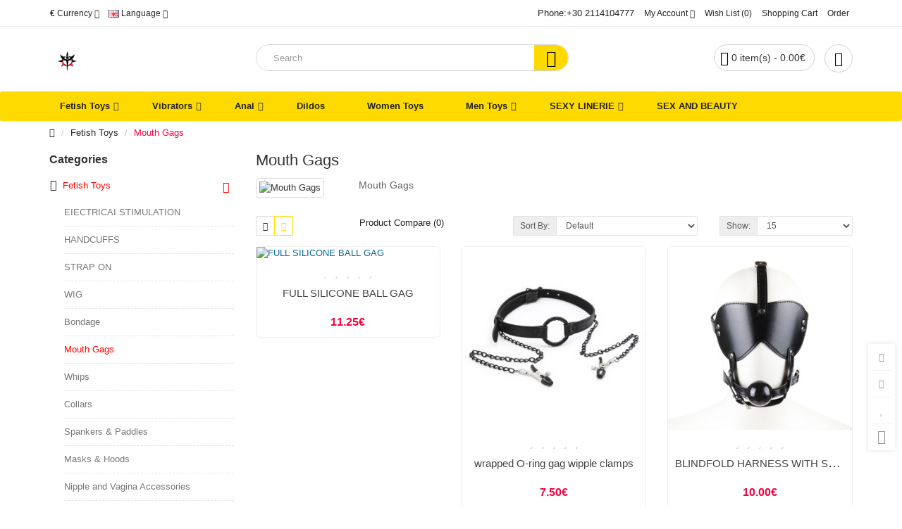

--- FILE ---
content_type: text/html; charset=utf-8
request_url: https://www.myhoneysex.com/index.php?route=product/category&path=18_46
body_size: 15863
content:
<!DOCTYPE html>
<!--[if IE]><![endif]-->
<!--[if IE 8 ]><html dir="ltr" lang="en" class="ie8"><![endif]-->
<!--[if IE 9 ]><html dir="ltr" lang="en" class="ie9"><![endif]-->
<!--[if (gt IE 9)|!(IE)]><!-->
<html dir="ltr" lang="en">
<!--<![endif]-->
<head>
<meta charset="UTF-8" />
<meta name="viewport" content="width=device-width, initial-scale=1">
<meta http-equiv="X-UA-Compatible" content="IE=edge">
<meta name="baidu-site-verification" content="oJk9xY7L76" />
<title>Mouth Gags</title>
<base href="https://www.myhoneysex.com/" />

<!-- Facebook share -->
<meta property="og:site_name" content="MyhoneySex" />
<meta property="og:url" content="https://www.myhoneysex.com/index.php?route=product/category&amp;path=18_46" />
<meta property="og:type" content="website" />
<meta property="og:title" content="Mouth Gags" />
<meta property="og:description" content="" />
<meta property="og:image" content="https://www.myhoneysex.com/image/cache/placeholder-600x315.png" />
<meta property="og:image:width" content="600" />
<meta property="og:image:height" content="315" />

<script src="catalog/view/javascript/jquery/jquery-2.1.1.min.js" type="text/javascript"></script>
<script src="catalog/view/javascript/bootstrap/js/bootstrap.min.js" type="text/javascript"></script>
<script src="catalog/view/javascript/layer/layer.js" type="text/javascript"></script>
<link href="catalog/view/theme/default/stylesheet/stylesheet.css?v=asgd9a7jk21bxaiusc7" rel="stylesheet">
<link href="catalog/view/javascript/font-awesome/css/font-awesome.min.css" rel="stylesheet" type="text/css" />
<link href="catalog/view/javascript/jquery/swiper/css/swiper.min.css" type="text/css" rel="stylesheet" media="screen" />
<script src="catalog/view/javascript/jquery/swiper/js/swiper.min.js" type="text/javascript"></script>
<script src="catalog/view/javascript/common.js" type="text/javascript"></script>
<link href="https://www.myhoneysex.com/index.php?route=product/category&amp;path=46" rel="canonical" />
<link href="https://www.myhoneysex.com/index.php?route=product/category&amp;path=46&amp;page=2" rel="next" />
<link href="https://www.myhoneysex.com/image/catalog/微信图片_20230615152313.png" rel="icon" />

</head>
<body class="product-category">
<nav id="top">
  <div class="container"><div class="pull-left">
  <form action="https://www.myhoneysex.com/index.php?route=common/currency/currency" method="post" enctype="multipart/form-data" id="form-currency">
    <div class="btn-group">
      <button class="btn btn-link dropdown-toggle" data-toggle="dropdown">       <strong>€</strong>                    <span class="hidden-xs hidden-sm hidden-md">Currency</span>&nbsp;<i class="fa fa-angle-down"></i></button>
      <ul class="dropdown-menu">
                        <li>
          <button class="currency-select btn btn-link btn-block" type="button" name="EUR">€ Euro</button>
        </li>
                                <li>
          <button class="currency-select btn btn-link btn-block" type="button" name="CNY">￥ 人民币</button>
        </li>
                      </ul>
    </div>
    <input type="hidden" name="code" value="" />
    <input type="hidden" name="redirect" value="https://www.myhoneysex.com/index.php?route=product/category&amp;path=18_46" />
  </form>
</div>

    <div class="pull-left">
  <form action="https://www.myhoneysex.com/index.php?route=common/language/language" method="post" enctype="multipart/form-data" id="form-language">
    <div class="btn-group">
      <button class="btn btn-link dropdown-toggle" data-toggle="dropdown">
                  <img src="catalog/language/en-gb/en-gb.png" alt="English" title="English">
                              <span class="hidden-xs hidden-sm hidden-md">Language</span>&nbsp;<i class="fa fa-caret-down"></i></button>
      <ul class="dropdown-menu">
                <li>
          <button class="btn btn-link btn-block language-select" type="button" name="en-gb"><img src="catalog/language/en-gb/en-gb.png" alt="English" title="English" /> English</button>
        </li>
                <li>
          <button class="btn btn-link btn-block language-select" type="button" name="zh-cn"><img src="catalog/language/zh-cn/zh-cn.png" alt="简体中文" title="简体中文" /> 简体中文</button>
        </li>
              </ul>
    </div>
    <input type="hidden" name="code" value="" />
    <input type="hidden" name="redirect" value="https://www.myhoneysex.com/index.php?route=product/category&amp;path=18_46" />
  </form>
</div>

    <div id="top-links" class="nav pull-right">
      <ul class="list-inline">
        <li class="hidden-sm hidden-xs"><a href="https://www.myhoneysex.com/index.php?route=information/contact"><i class="fa fa-volume-control-phone hidden-lg hidden-md"></i></a> <span class="hidden-xs">Phone:+30 2114104777</span></li>
        <li class="dropdown"><a href="https://www.myhoneysex.com/index.php?route=account/account" title="My Account" class="dropdown-toggle" data-toggle="dropdown"><i class="fa fa-user hidden-lg hidden-md hidden-sm"></i> <span class="hidden-xs">My Account</span> <span class="fa fa-angle-down"></span></a>
          <ul class="dropdown-menu dropdown-menu-right">
                        <li><a href="https://www.myhoneysex.com/index.php?route=account/register">Register</a></li>
            <li><a href="https://www.myhoneysex.com/index.php?route=account/login">Login</a></li>
                      </ul>
        </li>
        <li><a href="https://www.myhoneysex.com/index.php?route=account/wishlist" id="wishlist-total" title="Wish List (0)"><i class="fa fa-heart hidden-lg hidden-md hidden-sm"></i><span class="hidden-xs">Wish List (0)</span></a></li>
        <li><a href="https://www.myhoneysex.com/index.php?route=checkout/cart" title="Shopping Cart"><i class="fa fa-shopping-cart hidden-lg hidden-md hidden-sm"></i><span class="hidden-xs">Shopping Cart</span></a></li>
        <li><a href="https://www.myhoneysex.com/index.php?route=checkout/checkout" title="Order"><i class="fa fa-share hidden-lg hidden-md hidden-sm"></i><span class="hidden-xs">Order</span></a></li>
      </ul>
    </div>
  </div>
</nav>
<header>
  <div class="container">
    <div class="row">
      <div class="col-md-3 col-sm-12 col-xs-12">
        <div id="logo"><a href="https://www.myhoneysex.com/"><img src="https://www.myhoneysex.com/image/catalog/微信图片_20230615152313.png" title="MyhoneySex" alt="MyhoneySex" class="img-responsive" /></a></div>
      </div>
      <div class="col-sm-6 hidden-sm hidden-xs"><div id="search" class="input-group">
  <input type="text" name="search" value="" placeholder="Search" class="form-control" />
  <button type="button" class="btn btn-primary"><i class="iconfont">&#xe628;</i></button>
</div>
</div>
      <div class="col-sm-3 hidden-sm hidden-xs cart-wrapper">
        <div class="header-wishlist">
          <a href="https://www.myhoneysex.com/index.php?route=account/wishlist">
            <i class="iconfont">&#xe62e;</i>
          </a>
        </div>
        <div id="cart" class="btn-group">
  <button type="button" data-loading-text="Loading..." class="btn btn-inverse btn-block dropdown-toggle"><i class="iconfont">&#xe606;</i> <span id="cart-total">0 item(s) - 0.00€</span></button>
  <ul class="dropdown-menu pull-right">
        <li>
      <p class="text-center no-results"><i class="fa fa-sticky-note-o" aria-hidden="true"></i> Your shopping cart is empty!</p>
    </li>
      </ul>
</div>

      </div>
    </div>
  </div>
</header>
<nav id="menu" class="navbar">
  <div class="container">
    <!-- <div class="row"> -->
      <div class="navbar-header visible-xs visible-sm">
        <button type="button" class="btn btn-primary mobile-search"><i class="fa fa-search"></i></button>
        <button type="button" class="btn btn-navbar mobile-nav-icon"><i class="fa fa-bars"></i></button>
      </div>
      <div class="side-menu">
        <div class="side-inner">
          <div id="search" class="input-group hidden-lg hidden-md">
            <input type="text" name="search" value="" placeholder="Search" class="form-control" />
            <button type="button" class="btn btn-primary"><i class="fa fa-search"></i></button>
          </div>
          <div class="side-title hidden-lg hidden-md">Categories</div>
          <ul class="nav navbar-nav">
                                    <li class="dropdown">
              <span class="toggle-button"><i class="fa fa-angle-down" aria-hidden="true"></i></span>
              <a href="https://www.myhoneysex.com/index.php?route=product/category&amp;path=18">Fetish Toys</a>
              <ul class="dropdown-menu">
                                <li><a href="https://www.myhoneysex.com/index.php?route=product/category&amp;path=18_98">EIECTRICAI STIMULATION</a></li>
                                <li><a href="https://www.myhoneysex.com/index.php?route=product/category&amp;path=18_95">HANDCUFFS</a></li>
                                <li><a href="https://www.myhoneysex.com/index.php?route=product/category&amp;path=18_96">STRAP ON</a></li>
                                <li><a href="https://www.myhoneysex.com/index.php?route=product/category&amp;path=18_100">WIG</a></li>
                                <li><a href="https://www.myhoneysex.com/index.php?route=product/category&amp;path=18_45">Bondage</a></li>
                                <li><a href="https://www.myhoneysex.com/index.php?route=product/category&amp;path=18_46">Mouth Gags</a></li>
                                <li><a href="https://www.myhoneysex.com/index.php?route=product/category&amp;path=18_70">Whips</a></li>
                                <li><a href="https://www.myhoneysex.com/index.php?route=product/category&amp;path=18_71">Collars</a></li>
                                <li><a href="https://www.myhoneysex.com/index.php?route=product/category&amp;path=18_72">Spankers &amp; Paddles</a></li>
                                <li><a href="https://www.myhoneysex.com/index.php?route=product/category&amp;path=18_73">Masks &amp; Hoods</a></li>
                                <li><a href="https://www.myhoneysex.com/index.php?route=product/category&amp;path=18_74">Nipple and Vagina Accessories</a></li>
                                <li><a href="https://www.myhoneysex.com/index.php?route=product/category&amp;path=18_75">Feathers＆Ticklers</a></li>
                                <li><a href="https://www.myhoneysex.com/index.php?route=product/category&amp;path=18_76">Cock Cages &amp; Chastity Belts</a></li>
                                <li><a href="https://www.myhoneysex.com/index.php?route=product/category&amp;path=18_77">Vinyl sheets &amp; Latex</a></li>
                                <li><a href="https://www.myhoneysex.com/index.php?route=product/category&amp;path=18_78">Medical Supplies</a></li>
                                <li><a href="https://www.myhoneysex.com/index.php?route=product/category&amp;path=18_79">Urethral Catheter</a></li>
                                <li><a href="https://www.myhoneysex.com/index.php?route=product/category&amp;path=18_80">Swings &amp; Position Masters</a></li>
                                <li><a href="https://www.myhoneysex.com/index.php?route=product/category&amp;path=18_81">Fetish Clothing Accessories</a></li>
                                <li><a href="https://www.myhoneysex.com/index.php?route=product/category&amp;path=18_82">Fetish Sets</a></li>
                              </ul>
            </li>
                                                <li class="dropdown">
              <span class="toggle-button"><i class="fa fa-angle-down" aria-hidden="true"></i></span>
              <a href="https://www.myhoneysex.com/index.php?route=product/category&amp;path=25">Vibrators</a>
              <ul class="dropdown-menu">
                                <li><a href="https://www.myhoneysex.com/index.php?route=product/category&amp;path=25_28">Realistic Vibrators</a></li>
                                <li><a href="https://www.myhoneysex.com/index.php?route=product/category&amp;path=25_32">Classic Vibrators</a></li>
                                <li><a href="https://www.myhoneysex.com/index.php?route=product/category&amp;path=25_30">Rabbit Vibrators </a></li>
                                <li><a href="https://www.myhoneysex.com/index.php?route=product/category&amp;path=25_29">G Spot Vibrators</a></li>
                                <li><a href="https://www.myhoneysex.com/index.php?route=product/category&amp;path=25_31">Clitoral Vibrators</a></li>
                                <li><a href="https://www.myhoneysex.com/index.php?route=product/category&amp;path=25_60">Massage Devices</a></li>
                                <li><a href="https://www.myhoneysex.com/index.php?route=product/category&amp;path=25_61">Mini Vibrators</a></li>
                                <li><a href="https://www.myhoneysex.com/index.php?route=product/category&amp;path=25_62">Wireless Vibrators</a></li>
                                <li><a href="https://www.myhoneysex.com/index.php?route=product/category&amp;path=25_63">Finger Vibrators</a></li>
                                <li><a href="https://www.myhoneysex.com/index.php?route=product/category&amp;path=25_64">Couple Vibrators</a></li>
                                <li><a href="https://www.myhoneysex.com/index.php?route=product/category&amp;path=25_65">Sex Machines</a></li>
                                <li><a href="https://www.myhoneysex.com/index.php?route=product/category&amp;path=25_66">Vibrators set</a></li>
                              </ul>
            </li>
                                                <li class="dropdown">
              <span class="toggle-button"><i class="fa fa-angle-down" aria-hidden="true"></i></span>
              <a href="https://www.myhoneysex.com/index.php?route=product/category&amp;path=34">Anal</a>
              <ul class="dropdown-menu">
                                <li><a href="https://www.myhoneysex.com/index.php?route=product/category&amp;path=34_39">Anal Set </a></li>
                                <li><a href="https://www.myhoneysex.com/index.php?route=product/category&amp;path=34_83">Anal Plugs</a></li>
                                <li><a href="https://www.myhoneysex.com/index.php?route=product/category&amp;path=34_84">Anal Beads </a></li>
                                <li><a href="https://www.myhoneysex.com/index.php?route=product/category&amp;path=34_85">Prostate Massagers</a></li>
                                <li><a href="https://www.myhoneysex.com/index.php?route=product/category&amp;path=34_86">Anal Dildos</a></li>
                                <li><a href="https://www.myhoneysex.com/index.php?route=product/category&amp;path=34_87">Anal Vibrators</a></li>
                                <li><a href="https://www.myhoneysex.com/index.php?route=product/category&amp;path=34_88">Anal Douche</a></li>
                                <li><a href="https://www.myhoneysex.com/index.php?route=product/category&amp;path=34_89">Fisting</a></li>
                              </ul>
            </li>
                                                <li><a href="https://www.myhoneysex.com/index.php?route=product/category&amp;path=24">Dildos</a></li>
                                                <li><a href="https://www.myhoneysex.com/index.php?route=product/category&amp;path=57">Women Toys</a></li>
                                                <li class="dropdown">
              <span class="toggle-button"><i class="fa fa-angle-down" aria-hidden="true"></i></span>
              <a href="https://www.myhoneysex.com/index.php?route=product/category&amp;path=33">Men Toys</a>
              <ul class="dropdown-menu">
                                <li><a href="https://www.myhoneysex.com/index.php?route=product/category&amp;path=33_93">LOCK RING</a></li>
                                <li><a href="https://www.myhoneysex.com/index.php?route=product/category&amp;path=33_94">SILICONE MASTURBATOR</a></li>
                              </ul>
            </li>
                                                <li class="dropdown">
              <span class="toggle-button"><i class="fa fa-angle-down" aria-hidden="true"></i></span>
              <a href="https://www.myhoneysex.com/index.php?route=product/category&amp;path=17">SEXY LINERIE</a>
              <ul class="dropdown-menu">
                                <li><a href="https://www.myhoneysex.com/index.php?route=product/category&amp;path=17_92">LIDIES SEXY LINGERIE</a></li>
                                <li><a href="https://www.myhoneysex.com/index.php?route=product/category&amp;path=17_90">MEN S SEXY LIGERIE</a></li>
                              </ul>
            </li>
                                                <li><a href="https://www.myhoneysex.com/index.php?route=product/category&amp;path=58">SEX AND BEAUTY</a></li>
                                  </ul>
        </div>
      </div>
    <!-- </div> -->
  </div>
</nav>



<div id="product-category" class="container">
  <ul class="breadcrumb">
    <li><a href="https://www.myhoneysex.com/"><i class="fa fa-home"></i></a></li>
    <li><a href="https://www.myhoneysex.com/index.php?route=product/category&amp;path=18">Fetish Toys</a></li>
    <li><a href="https://www.myhoneysex.com/index.php?route=product/category&amp;path=18_46">Mouth Gags</a></li>
  </ul>

  <div class="row"><aside id="column-left" class="col-sm-3 hidden-xs">
    <ul class="sidebar-widget" id="category-module">
  <div class="title">Categories</div>
    <li class="panel active">
    <a href="https://www.myhoneysex.com/index.php?route=product/category&amp;path=18" class="category-href">Fetish Toys</a>
          <a class="toggle-icon" data-toggle="collapse" data-parent="#category-module" href="#category-module-0"><i class="fa fa-angle-down" aria-hidden="true"></i></a>
      <ul id="category-module-0" class="panel-collapse collapse in  ">
                <li class=""><a href="https://www.myhoneysex.com/index.php?route=product/category&amp;path=18_98">EIECTRICAI STIMULATION</a></li>
                <li class=""><a href="https://www.myhoneysex.com/index.php?route=product/category&amp;path=18_95">HANDCUFFS</a></li>
                <li class=""><a href="https://www.myhoneysex.com/index.php?route=product/category&amp;path=18_96">STRAP ON</a></li>
                <li class=""><a href="https://www.myhoneysex.com/index.php?route=product/category&amp;path=18_100">WIG</a></li>
                <li class=""><a href="https://www.myhoneysex.com/index.php?route=product/category&amp;path=18_45">Bondage</a></li>
                <li class="active"><a href="https://www.myhoneysex.com/index.php?route=product/category&amp;path=18_46">Mouth Gags</a></li>
                <li class=""><a href="https://www.myhoneysex.com/index.php?route=product/category&amp;path=18_70">Whips</a></li>
                <li class=""><a href="https://www.myhoneysex.com/index.php?route=product/category&amp;path=18_71">Collars</a></li>
                <li class=""><a href="https://www.myhoneysex.com/index.php?route=product/category&amp;path=18_72">Spankers &amp; Paddles</a></li>
                <li class=""><a href="https://www.myhoneysex.com/index.php?route=product/category&amp;path=18_73">Masks &amp; Hoods</a></li>
                <li class=""><a href="https://www.myhoneysex.com/index.php?route=product/category&amp;path=18_74">Nipple and Vagina Accessories</a></li>
                <li class=""><a href="https://www.myhoneysex.com/index.php?route=product/category&amp;path=18_75">Feathers＆Ticklers</a></li>
                <li class=""><a href="https://www.myhoneysex.com/index.php?route=product/category&amp;path=18_76">Cock Cages &amp; Chastity Belts</a></li>
                <li class=""><a href="https://www.myhoneysex.com/index.php?route=product/category&amp;path=18_77">Vinyl sheets &amp; Latex</a></li>
                <li class=""><a href="https://www.myhoneysex.com/index.php?route=product/category&amp;path=18_78">Medical Supplies</a></li>
                <li class=""><a href="https://www.myhoneysex.com/index.php?route=product/category&amp;path=18_79">Urethral Catheter</a></li>
                <li class=""><a href="https://www.myhoneysex.com/index.php?route=product/category&amp;path=18_80">Swings &amp; Position Masters</a></li>
                <li class=""><a href="https://www.myhoneysex.com/index.php?route=product/category&amp;path=18_81">Fetish Clothing Accessories</a></li>
                <li class=""><a href="https://www.myhoneysex.com/index.php?route=product/category&amp;path=18_82">Fetish Sets</a></li>
              </ul>
      </li>
    <li class="panel ">
    <a href="https://www.myhoneysex.com/index.php?route=product/category&amp;path=25" class="category-href">Vibrators</a>
          <a class="toggle-icon" data-toggle="collapse" data-parent="#category-module" href="#category-module-1"><i class="fa fa-angle-down" aria-hidden="true"></i></a>
      <ul id="category-module-1" class="panel-collapse collapse   ">
                <li class=""><a href="https://www.myhoneysex.com/index.php?route=product/category&amp;path=25_28">Realistic Vibrators</a></li>
                <li class=""><a href="https://www.myhoneysex.com/index.php?route=product/category&amp;path=25_32">Classic Vibrators</a></li>
                <li class=""><a href="https://www.myhoneysex.com/index.php?route=product/category&amp;path=25_30">Rabbit Vibrators </a></li>
                <li class=""><a href="https://www.myhoneysex.com/index.php?route=product/category&amp;path=25_29">G Spot Vibrators</a></li>
                <li class=""><a href="https://www.myhoneysex.com/index.php?route=product/category&amp;path=25_31">Clitoral Vibrators</a></li>
                <li class=""><a href="https://www.myhoneysex.com/index.php?route=product/category&amp;path=25_60">Massage Devices</a></li>
                <li class=""><a href="https://www.myhoneysex.com/index.php?route=product/category&amp;path=25_61">Mini Vibrators</a></li>
                <li class=""><a href="https://www.myhoneysex.com/index.php?route=product/category&amp;path=25_62">Wireless Vibrators</a></li>
                <li class=""><a href="https://www.myhoneysex.com/index.php?route=product/category&amp;path=25_63">Finger Vibrators</a></li>
                <li class=""><a href="https://www.myhoneysex.com/index.php?route=product/category&amp;path=25_64">Couple Vibrators</a></li>
                <li class=""><a href="https://www.myhoneysex.com/index.php?route=product/category&amp;path=25_65">Sex Machines</a></li>
                <li class=""><a href="https://www.myhoneysex.com/index.php?route=product/category&amp;path=25_66">Vibrators set</a></li>
              </ul>
      </li>
    <li class="panel ">
    <a href="https://www.myhoneysex.com/index.php?route=product/category&amp;path=34" class="category-href">Anal</a>
          <a class="toggle-icon" data-toggle="collapse" data-parent="#category-module" href="#category-module-2"><i class="fa fa-angle-down" aria-hidden="true"></i></a>
      <ul id="category-module-2" class="panel-collapse collapse   ">
                <li class=""><a href="https://www.myhoneysex.com/index.php?route=product/category&amp;path=34_39">Anal Set </a></li>
                <li class=""><a href="https://www.myhoneysex.com/index.php?route=product/category&amp;path=34_83">Anal Plugs</a></li>
                <li class=""><a href="https://www.myhoneysex.com/index.php?route=product/category&amp;path=34_84">Anal Beads </a></li>
                <li class=""><a href="https://www.myhoneysex.com/index.php?route=product/category&amp;path=34_85">Prostate Massagers</a></li>
                <li class=""><a href="https://www.myhoneysex.com/index.php?route=product/category&amp;path=34_86">Anal Dildos</a></li>
                <li class=""><a href="https://www.myhoneysex.com/index.php?route=product/category&amp;path=34_87">Anal Vibrators</a></li>
                <li class=""><a href="https://www.myhoneysex.com/index.php?route=product/category&amp;path=34_88">Anal Douche</a></li>
                <li class=""><a href="https://www.myhoneysex.com/index.php?route=product/category&amp;path=34_89">Fisting</a></li>
              </ul>
      </li>
    <li class="panel ">
    <a href="https://www.myhoneysex.com/index.php?route=product/category&amp;path=24" class="category-href">Dildos</a>
      </li>
    <li class="panel ">
    <a href="https://www.myhoneysex.com/index.php?route=product/category&amp;path=57" class="category-href">Women Toys</a>
      </li>
    <li class="panel ">
    <a href="https://www.myhoneysex.com/index.php?route=product/category&amp;path=33" class="category-href">Men Toys</a>
          <a class="toggle-icon" data-toggle="collapse" data-parent="#category-module" href="#category-module-5"><i class="fa fa-angle-down" aria-hidden="true"></i></a>
      <ul id="category-module-5" class="panel-collapse collapse   ">
                <li class=""><a href="https://www.myhoneysex.com/index.php?route=product/category&amp;path=33_93">LOCK RING</a></li>
                <li class=""><a href="https://www.myhoneysex.com/index.php?route=product/category&amp;path=33_94">SILICONE MASTURBATOR</a></li>
              </ul>
      </li>
    <li class="panel ">
    <a href="https://www.myhoneysex.com/index.php?route=product/category&amp;path=17" class="category-href">SEXY LINERIE</a>
          <a class="toggle-icon" data-toggle="collapse" data-parent="#category-module" href="#category-module-6"><i class="fa fa-angle-down" aria-hidden="true"></i></a>
      <ul id="category-module-6" class="panel-collapse collapse   ">
                <li class=""><a href="https://www.myhoneysex.com/index.php?route=product/category&amp;path=17_92">LIDIES SEXY LINGERIE</a></li>
                <li class=""><a href="https://www.myhoneysex.com/index.php?route=product/category&amp;path=17_90">MEN S SEXY LIGERIE</a></li>
              </ul>
      </li>
    <li class="panel ">
    <a href="https://www.myhoneysex.com/index.php?route=product/category&amp;path=58" class="category-href">SEX AND BEAUTY</a>
      </li>
    <li class="panel ">
    <a href="https://www.myhoneysex.com/index.php?route=product/category&amp;path=67" class="category-href">Health &amp; Beauty</a>
      </li>
    <li class="panel ">
    <a href="https://www.myhoneysex.com/index.php?route=product/category&amp;path=68" class="category-href">Offers</a>
      </li>
  </ul>

    <div class="swiper-viewport">
  <div id="banner0" class="swiper-container">
    <div class="swiper-wrapper">
    	      <div class="swiper-slide"><a href="index.php?route=product/product&amp;path=18_45&amp;product_id=30"><img src="https://www.myhoneysex.com/image/cache/catalog/demo/slideshow/banner-2-287x403.png" alt="HP Banner" class="img-responsive" /></a></div>
            <div class="swiper-slide"><a href="index.php?route=product/product&amp;path=18_45&amp;product_id=30"><img src="https://www.myhoneysex.com/image/cache/catalog/demo/slideshow/banner-3-287x403.png" alt="HP Banner" class="img-responsive" /></a></div>
          </div>
        <div class="swiper-pagination module-banner-"></div>
    <div class="swiper-pager">
      <div class="swiper-button-next banner-next-"></div>
      <div class="swiper-button-prev banner-prev-"></div>
    </div>
      </div>
</div>

<script type="text/javascript"><!--
jQuery(document).ready(function($) {
	var slideshow0_swiper = new Swiper('#banner0', {
	  slidesPerView: 1,
	  pagination: {
	    el: '.module-banner-',
	    clickable :true
	  },
	  navigation: {
	    nextEl: '.banner-next-',
	    prevEl: '.banner-prev-',
	  },
	  autoplay: {
	    delay: 3000,
	    disableOnInteraction: false
	  },
	  loop: true
	});
});
--></script>

    <h3 class="widget-title"><span>Featured</span></h3>
<div class="row">
  <div class="product-wrapper">
        <div class="product-layout col-lg-3 col-md-3 col-sm-4 col-xs-6">
      <div class="product-thumb">
  <div class="image">
  	<a href="https://www.myhoneysex.com/index.php?route=product/product&amp;product_id=1651"><img src="https://www.myhoneysex.com/image/cache/catalog/Products/绑绳/绑绳2/图片_20250515123440-300x300.jpg" alt="BONDAGE" title="BONDAGE" class="img-responsive" /></a>
  	<div class="button-group">
	  	<!--<button type="button" class="btn btn-default" data-toggle="tooltip" title="Add to Wish List" onclick="wishlist.add('1651');"><i class="fa fa-heart"></i></button>-->
	  <!--	<button type="button" class="btn btn-default" data-toggle="tooltip" title="Compare this Product" onclick="compare.add('1651');"><i class="fa fa-exchange"></i></button>-->
  	</div>
  </div>
  <div class="caption">
    <div class="rating">
      <span class="fa fa-stack"><i class="fa fa-star off fa-stack-1x"></i></span>
        <span class="fa fa-stack"><i class="fa fa-star off fa-stack-1x"></i></span>
        <span class="fa fa-stack"><i class="fa fa-star off fa-stack-1x"></i></span>
        <span class="fa fa-stack"><i class="fa fa-star off fa-stack-1x"></i></span>
        <span class="fa fa-stack"><i class="fa fa-star off fa-stack-1x"></i></span>
    </div>

    <h4 class="product-name"><a href="https://www.myhoneysex.com/index.php?route=product/product&amp;product_id=1651" title="BONDAGE">BONDAGE</a></h4>
    <p class="product-description hidden-xs">..</p>
    <p class="price">
    18.75€
    </p>

	  <div class="cart-wrapper">
  <button type="button" class="btn btn-primary" onclick="cart.add('1651', '1');"><i class="fa fa-shopping-cart"></i> <span class="hidden-xs hidden-sm hidden-md">Add to Cart</span></button>
</div>

  </div>
</div>

    </div>
        <div class="product-layout col-lg-3 col-md-3 col-sm-4 col-xs-6">
      <div class="product-thumb">
  <div class="image">
  	<a href="https://www.myhoneysex.com/index.php?route=product/product&amp;product_id=1697"><img src="https://www.myhoneysex.com/image/cache/catalog/Products/百乐/1909_G_1590629131560-300x300.jpg" alt="WOMEN TOYS" title="WOMEN TOYS" class="img-responsive" /></a>
  	<div class="button-group">
	  	<!--<button type="button" class="btn btn-default" data-toggle="tooltip" title="Add to Wish List" onclick="wishlist.add('1697');"><i class="fa fa-heart"></i></button>-->
	  <!--	<button type="button" class="btn btn-default" data-toggle="tooltip" title="Compare this Product" onclick="compare.add('1697');"><i class="fa fa-exchange"></i></button>-->
  	</div>
  </div>
  <div class="caption">
    <div class="rating">
      <span class="fa fa-stack"><i class="fa fa-star off fa-stack-1x"></i></span>
        <span class="fa fa-stack"><i class="fa fa-star off fa-stack-1x"></i></span>
        <span class="fa fa-stack"><i class="fa fa-star off fa-stack-1x"></i></span>
        <span class="fa fa-stack"><i class="fa fa-star off fa-stack-1x"></i></span>
        <span class="fa fa-stack"><i class="fa fa-star off fa-stack-1x"></i></span>
    </div>

    <h4 class="product-name"><a href="https://www.myhoneysex.com/index.php?route=product/product&amp;product_id=1697" title="WOMEN TOYS">WOMEN TOYS</a></h4>
    <p class="product-description hidden-xs">..</p>
    <p class="price">
    27.50€
    </p>

	  <div class="cart-wrapper">
  <button type="button" class="btn btn-primary" onclick="cart.add('1697', '1');"><i class="fa fa-shopping-cart"></i> <span class="hidden-xs hidden-sm hidden-md">Add to Cart</span></button>
</div>

  </div>
</div>

    </div>
        <div class="product-layout col-lg-3 col-md-3 col-sm-4 col-xs-6">
      <div class="product-thumb">
  <div class="image">
  	<a href="https://www.myhoneysex.com/index.php?route=product/product&amp;product_id=1702"><img src="https://www.myhoneysex.com/image/cache/catalog/Products/百乐/3242_G_1731031021049-300x300.jpg" alt="DILDOS" title="DILDOS" class="img-responsive" /></a>
  	<div class="button-group">
	  	<!--<button type="button" class="btn btn-default" data-toggle="tooltip" title="Add to Wish List" onclick="wishlist.add('1702');"><i class="fa fa-heart"></i></button>-->
	  <!--	<button type="button" class="btn btn-default" data-toggle="tooltip" title="Compare this Product" onclick="compare.add('1702');"><i class="fa fa-exchange"></i></button>-->
  	</div>
  </div>
  <div class="caption">
    <div class="rating">
      <span class="fa fa-stack"><i class="fa fa-star off fa-stack-1x"></i></span>
        <span class="fa fa-stack"><i class="fa fa-star off fa-stack-1x"></i></span>
        <span class="fa fa-stack"><i class="fa fa-star off fa-stack-1x"></i></span>
        <span class="fa fa-stack"><i class="fa fa-star off fa-stack-1x"></i></span>
        <span class="fa fa-stack"><i class="fa fa-star off fa-stack-1x"></i></span>
    </div>

    <h4 class="product-name"><a href="https://www.myhoneysex.com/index.php?route=product/product&amp;product_id=1702" title="DILDOS">DILDOS</a></h4>
    <p class="product-description hidden-xs">..</p>
    <p class="price">
    23.75€
    </p>

	  <div class="cart-wrapper">
  <button type="button" class="btn btn-primary" onclick="cart.add('1702', '1');"><i class="fa fa-shopping-cart"></i> <span class="hidden-xs hidden-sm hidden-md">Add to Cart</span></button>
</div>

  </div>
</div>

    </div>
        <div class="product-layout col-lg-3 col-md-3 col-sm-4 col-xs-6">
      <div class="product-thumb">
  <div class="image">
  	<a href="https://www.myhoneysex.com/index.php?route=product/product&amp;product_id=1705"><img src="https://www.myhoneysex.com/image/cache/catalog/Products/百乐/3246_G_1736731974913-300x300.jpg" alt="DILDOS" title="DILDOS" class="img-responsive" /></a>
  	<div class="button-group">
	  	<!--<button type="button" class="btn btn-default" data-toggle="tooltip" title="Add to Wish List" onclick="wishlist.add('1705');"><i class="fa fa-heart"></i></button>-->
	  <!--	<button type="button" class="btn btn-default" data-toggle="tooltip" title="Compare this Product" onclick="compare.add('1705');"><i class="fa fa-exchange"></i></button>-->
  	</div>
  </div>
  <div class="caption">
    <div class="rating">
      <span class="fa fa-stack"><i class="fa fa-star off fa-stack-1x"></i></span>
        <span class="fa fa-stack"><i class="fa fa-star off fa-stack-1x"></i></span>
        <span class="fa fa-stack"><i class="fa fa-star off fa-stack-1x"></i></span>
        <span class="fa fa-stack"><i class="fa fa-star off fa-stack-1x"></i></span>
        <span class="fa fa-stack"><i class="fa fa-star off fa-stack-1x"></i></span>
    </div>

    <h4 class="product-name"><a href="https://www.myhoneysex.com/index.php?route=product/product&amp;product_id=1705" title="DILDOS">DILDOS</a></h4>
    <p class="product-description hidden-xs">..</p>
    <p class="price">
    17.50€
    </p>

	  <div class="cart-wrapper">
  <button type="button" class="btn btn-primary" onclick="cart.add('1705', '1');"><i class="fa fa-shopping-cart"></i> <span class="hidden-xs hidden-sm hidden-md">Add to Cart</span></button>
</div>

  </div>
</div>

    </div>
        <div class="product-layout col-lg-3 col-md-3 col-sm-4 col-xs-6">
      <div class="product-thumb">
  <div class="image">
  	<a href="https://www.myhoneysex.com/index.php?route=product/product&amp;product_id=1665"><img src="https://www.myhoneysex.com/image/cache/catalog/Products/百乐/图片_20250515123847-300x300.jpg" alt="ANAL PLUG" title="ANAL PLUG" class="img-responsive" /></a>
  	<div class="button-group">
	  	<!--<button type="button" class="btn btn-default" data-toggle="tooltip" title="Add to Wish List" onclick="wishlist.add('1665');"><i class="fa fa-heart"></i></button>-->
	  <!--	<button type="button" class="btn btn-default" data-toggle="tooltip" title="Compare this Product" onclick="compare.add('1665');"><i class="fa fa-exchange"></i></button>-->
  	</div>
  </div>
  <div class="caption">
    <div class="rating">
      <span class="fa fa-stack"><i class="fa fa-star off fa-stack-1x"></i></span>
        <span class="fa fa-stack"><i class="fa fa-star off fa-stack-1x"></i></span>
        <span class="fa fa-stack"><i class="fa fa-star off fa-stack-1x"></i></span>
        <span class="fa fa-stack"><i class="fa fa-star off fa-stack-1x"></i></span>
        <span class="fa fa-stack"><i class="fa fa-star off fa-stack-1x"></i></span>
    </div>

    <h4 class="product-name"><a href="https://www.myhoneysex.com/index.php?route=product/product&amp;product_id=1665" title="ANAL PLUG">ANAL PLUG</a></h4>
    <p class="product-description hidden-xs">..</p>
    <p class="price">
    23.75€
    </p>

	  <div class="cart-wrapper">
  <button type="button" class="btn btn-primary" onclick="cart.add('1665', '1');"><i class="fa fa-shopping-cart"></i> <span class="hidden-xs hidden-sm hidden-md">Add to Cart</span></button>
</div>

  </div>
</div>

    </div>
        <div class="product-layout col-lg-3 col-md-3 col-sm-4 col-xs-6">
      <div class="product-thumb">
  <div class="image">
  	<a href="https://www.myhoneysex.com/index.php?route=product/product&amp;product_id=1636"><img src="https://www.myhoneysex.com/image/cache/catalog/Products/肛门塞/图片_20250510164149-300x300.jpg" alt="ANAL PLUG" title="ANAL PLUG" class="img-responsive" /></a>
  	<div class="button-group">
	  	<!--<button type="button" class="btn btn-default" data-toggle="tooltip" title="Add to Wish List" onclick="wishlist.add('1636');"><i class="fa fa-heart"></i></button>-->
	  <!--	<button type="button" class="btn btn-default" data-toggle="tooltip" title="Compare this Product" onclick="compare.add('1636');"><i class="fa fa-exchange"></i></button>-->
  	</div>
  </div>
  <div class="caption">
    <div class="rating">
      <span class="fa fa-stack"><i class="fa fa-star off fa-stack-1x"></i></span>
        <span class="fa fa-stack"><i class="fa fa-star off fa-stack-1x"></i></span>
        <span class="fa fa-stack"><i class="fa fa-star off fa-stack-1x"></i></span>
        <span class="fa fa-stack"><i class="fa fa-star off fa-stack-1x"></i></span>
        <span class="fa fa-stack"><i class="fa fa-star off fa-stack-1x"></i></span>
    </div>

    <h4 class="product-name"><a href="https://www.myhoneysex.com/index.php?route=product/product&amp;product_id=1636" title="ANAL PLUG">ANAL PLUG</a></h4>
    <p class="product-description hidden-xs">..</p>
    <p class="price">
    15.00€
    </p>

	  <div class="cart-wrapper">
  <button type="button" class="btn btn-primary" onclick="cart.add('1636', '1');"><i class="fa fa-shopping-cart"></i> <span class="hidden-xs hidden-sm hidden-md">Add to Cart</span></button>
</div>

  </div>
</div>

    </div>
        <div class="product-layout col-lg-3 col-md-3 col-sm-4 col-xs-6">
      <div class="product-thumb">
  <div class="image">
  	<a href="https://www.myhoneysex.com/index.php?route=product/product&amp;product_id=1630"><img src="https://www.myhoneysex.com/image/cache/catalog/Products/润滑油/图片_20250417172650-300x300.jpg" alt="ANAL PLUG" title="ANAL PLUG" class="img-responsive" /></a>
  	<div class="button-group">
	  	<!--<button type="button" class="btn btn-default" data-toggle="tooltip" title="Add to Wish List" onclick="wishlist.add('1630');"><i class="fa fa-heart"></i></button>-->
	  <!--	<button type="button" class="btn btn-default" data-toggle="tooltip" title="Compare this Product" onclick="compare.add('1630');"><i class="fa fa-exchange"></i></button>-->
  	</div>
  </div>
  <div class="caption">
    <div class="rating">
      <span class="fa fa-stack"><i class="fa fa-star off fa-stack-1x"></i></span>
        <span class="fa fa-stack"><i class="fa fa-star off fa-stack-1x"></i></span>
        <span class="fa fa-stack"><i class="fa fa-star off fa-stack-1x"></i></span>
        <span class="fa fa-stack"><i class="fa fa-star off fa-stack-1x"></i></span>
        <span class="fa fa-stack"><i class="fa fa-star off fa-stack-1x"></i></span>
    </div>

    <h4 class="product-name"><a href="https://www.myhoneysex.com/index.php?route=product/product&amp;product_id=1630" title="ANAL PLUG">ANAL PLUG</a></h4>
    <p class="product-description hidden-xs">..</p>
    <p class="price">
    20.00€
    </p>

	  <div class="cart-wrapper">
  <button type="button" class="btn btn-primary" onclick="cart.add('1630', '1');"><i class="fa fa-shopping-cart"></i> <span class="hidden-xs hidden-sm hidden-md">Add to Cart</span></button>
</div>

  </div>
</div>

    </div>
        <div class="product-layout col-lg-3 col-md-3 col-sm-4 col-xs-6">
      <div class="product-thumb">
  <div class="image">
  	<a href="https://www.myhoneysex.com/index.php?route=product/product&amp;product_id=1632"><img src="https://www.myhoneysex.com/image/cache/catalog/Products/绑绳/绑绳2/图片_20250510154516-300x300.jpg" alt="BONDAGE" title="BONDAGE" class="img-responsive" /></a>
  	<div class="button-group">
	  	<!--<button type="button" class="btn btn-default" data-toggle="tooltip" title="Add to Wish List" onclick="wishlist.add('1632');"><i class="fa fa-heart"></i></button>-->
	  <!--	<button type="button" class="btn btn-default" data-toggle="tooltip" title="Compare this Product" onclick="compare.add('1632');"><i class="fa fa-exchange"></i></button>-->
  	</div>
  </div>
  <div class="caption">
    <div class="rating">
      <span class="fa fa-stack"><i class="fa fa-star off fa-stack-1x"></i></span>
        <span class="fa fa-stack"><i class="fa fa-star off fa-stack-1x"></i></span>
        <span class="fa fa-stack"><i class="fa fa-star off fa-stack-1x"></i></span>
        <span class="fa fa-stack"><i class="fa fa-star off fa-stack-1x"></i></span>
        <span class="fa fa-stack"><i class="fa fa-star off fa-stack-1x"></i></span>
    </div>

    <h4 class="product-name"><a href="https://www.myhoneysex.com/index.php?route=product/product&amp;product_id=1632" title="BONDAGE">BONDAGE</a></h4>
    <p class="product-description hidden-xs">..</p>
    <p class="price">
    40.00€
    </p>

	  <div class="cart-wrapper">
  <button type="button" class="btn btn-primary" onclick="cart.add('1632', '1');"><i class="fa fa-shopping-cart"></i> <span class="hidden-xs hidden-sm hidden-md">Add to Cart</span></button>
</div>

  </div>
</div>

    </div>
        <div class="product-layout col-lg-3 col-md-3 col-sm-4 col-xs-6">
      <div class="product-thumb">
  <div class="image">
  	<a href="https://www.myhoneysex.com/index.php?route=product/product&amp;product_id=1668"><img src="https://www.myhoneysex.com/image/cache/catalog/Products/百乐/图片_20250515124008-300x300.jpg" alt="MEN TOYS" title="MEN TOYS" class="img-responsive" /></a>
  	<div class="button-group">
	  	<!--<button type="button" class="btn btn-default" data-toggle="tooltip" title="Add to Wish List" onclick="wishlist.add('1668');"><i class="fa fa-heart"></i></button>-->
	  <!--	<button type="button" class="btn btn-default" data-toggle="tooltip" title="Compare this Product" onclick="compare.add('1668');"><i class="fa fa-exchange"></i></button>-->
  	</div>
  </div>
  <div class="caption">
    <div class="rating">
      <span class="fa fa-stack"><i class="fa fa-star off fa-stack-1x"></i></span>
        <span class="fa fa-stack"><i class="fa fa-star off fa-stack-1x"></i></span>
        <span class="fa fa-stack"><i class="fa fa-star off fa-stack-1x"></i></span>
        <span class="fa fa-stack"><i class="fa fa-star off fa-stack-1x"></i></span>
        <span class="fa fa-stack"><i class="fa fa-star off fa-stack-1x"></i></span>
    </div>

    <h4 class="product-name"><a href="https://www.myhoneysex.com/index.php?route=product/product&amp;product_id=1668" title="MEN TOYS">MEN TOYS</a></h4>
    <p class="product-description hidden-xs">..</p>
    <p class="price">
    16.25€
    </p>

	  <div class="cart-wrapper">
  <button type="button" class="btn btn-primary" onclick="cart.add('1668', '1');"><i class="fa fa-shopping-cart"></i> <span class="hidden-xs hidden-sm hidden-md">Add to Cart</span></button>
</div>

  </div>
</div>

    </div>
        <div class="product-layout col-lg-3 col-md-3 col-sm-4 col-xs-6">
      <div class="product-thumb">
  <div class="image">
  	<a href="https://www.myhoneysex.com/index.php?route=product/product&amp;product_id=1671"><img src="https://www.myhoneysex.com/image/cache/catalog/Products/百乐/图片_20250515124106-300x300.png" alt="WOMEN TOYS" title="WOMEN TOYS" class="img-responsive" /></a>
  	<div class="button-group">
	  	<!--<button type="button" class="btn btn-default" data-toggle="tooltip" title="Add to Wish List" onclick="wishlist.add('1671');"><i class="fa fa-heart"></i></button>-->
	  <!--	<button type="button" class="btn btn-default" data-toggle="tooltip" title="Compare this Product" onclick="compare.add('1671');"><i class="fa fa-exchange"></i></button>-->
  	</div>
  </div>
  <div class="caption">
    <div class="rating">
      <span class="fa fa-stack"><i class="fa fa-star off fa-stack-1x"></i></span>
        <span class="fa fa-stack"><i class="fa fa-star off fa-stack-1x"></i></span>
        <span class="fa fa-stack"><i class="fa fa-star off fa-stack-1x"></i></span>
        <span class="fa fa-stack"><i class="fa fa-star off fa-stack-1x"></i></span>
        <span class="fa fa-stack"><i class="fa fa-star off fa-stack-1x"></i></span>
    </div>

    <h4 class="product-name"><a href="https://www.myhoneysex.com/index.php?route=product/product&amp;product_id=1671" title="WOMEN TOYS">WOMEN TOYS</a></h4>
    <p class="product-description hidden-xs">..</p>
    <p class="price">
    21.25€
    </p>

	  <div class="cart-wrapper">
  <button type="button" class="btn btn-primary" onclick="cart.add('1671', '1');"><i class="fa fa-shopping-cart"></i> <span class="hidden-xs hidden-sm hidden-md">Add to Cart</span></button>
</div>

  </div>
</div>

    </div>
        <div class="product-layout col-lg-3 col-md-3 col-sm-4 col-xs-6">
      <div class="product-thumb">
  <div class="image">
  	<a href="https://www.myhoneysex.com/index.php?route=product/product&amp;product_id=1588"><img src="https://www.myhoneysex.com/image/cache/catalog/Products/图片/图片7/图片8/图片9/图片10/图片11/图片13/图片14/图片15/图片16/图片17/图片_20250207120345-300x300.jpg" alt="WOMEN TOYS" title="WOMEN TOYS" class="img-responsive" /></a>
  	<div class="button-group">
	  	<!--<button type="button" class="btn btn-default" data-toggle="tooltip" title="Add to Wish List" onclick="wishlist.add('1588');"><i class="fa fa-heart"></i></button>-->
	  <!--	<button type="button" class="btn btn-default" data-toggle="tooltip" title="Compare this Product" onclick="compare.add('1588');"><i class="fa fa-exchange"></i></button>-->
  	</div>
  </div>
  <div class="caption">
    <div class="rating">
      <span class="fa fa-stack"><i class="fa fa-star off fa-stack-1x"></i></span>
        <span class="fa fa-stack"><i class="fa fa-star off fa-stack-1x"></i></span>
        <span class="fa fa-stack"><i class="fa fa-star off fa-stack-1x"></i></span>
        <span class="fa fa-stack"><i class="fa fa-star off fa-stack-1x"></i></span>
        <span class="fa fa-stack"><i class="fa fa-star off fa-stack-1x"></i></span>
    </div>

    <h4 class="product-name"><a href="https://www.myhoneysex.com/index.php?route=product/product&amp;product_id=1588" title="WOMEN TOYS">WOMEN TOYS</a></h4>
    <p class="product-description hidden-xs">..</p>
    <p class="price">
    35.00€
    </p>

	  <div class="cart-wrapper">
  <button type="button" class="btn btn-primary" onclick="cart.add('1588', '1');"><i class="fa fa-shopping-cart"></i> <span class="hidden-xs hidden-sm hidden-md">Add to Cart</span></button>
</div>

  </div>
</div>

    </div>
        <div class="product-layout col-lg-3 col-md-3 col-sm-4 col-xs-6">
      <div class="product-thumb">
  <div class="image">
  	<a href="https://www.myhoneysex.com/index.php?route=product/product&amp;product_id=1505"><img src="https://www.myhoneysex.com/image/cache/catalog/Products/绑绳/图片_20241219172017-300x300.jpg" alt="BEAT" title="BEAT" class="img-responsive" /></a>
  	<div class="button-group">
	  	<!--<button type="button" class="btn btn-default" data-toggle="tooltip" title="Add to Wish List" onclick="wishlist.add('1505');"><i class="fa fa-heart"></i></button>-->
	  <!--	<button type="button" class="btn btn-default" data-toggle="tooltip" title="Compare this Product" onclick="compare.add('1505');"><i class="fa fa-exchange"></i></button>-->
  	</div>
  </div>
  <div class="caption">
    <div class="rating">
      <span class="fa fa-stack"><i class="fa fa-star off fa-stack-1x"></i></span>
        <span class="fa fa-stack"><i class="fa fa-star off fa-stack-1x"></i></span>
        <span class="fa fa-stack"><i class="fa fa-star off fa-stack-1x"></i></span>
        <span class="fa fa-stack"><i class="fa fa-star off fa-stack-1x"></i></span>
        <span class="fa fa-stack"><i class="fa fa-star off fa-stack-1x"></i></span>
    </div>

    <h4 class="product-name"><a href="https://www.myhoneysex.com/index.php?route=product/product&amp;product_id=1505" title="BEAT">BEAT</a></h4>
    <p class="product-description hidden-xs">..</p>
    <p class="price">
    13.75€
    </p>

	  <div class="cart-wrapper">
  <button type="button" class="btn btn-primary" onclick="cart.add('1505', '1');"><i class="fa fa-shopping-cart"></i> <span class="hidden-xs hidden-sm hidden-md">Add to Cart</span></button>
</div>

  </div>
</div>

    </div>
        <div class="product-layout col-lg-3 col-md-3 col-sm-4 col-xs-6">
      <div class="product-thumb">
  <div class="image">
  	<a href="https://www.myhoneysex.com/index.php?route=product/product&amp;product_id=1461"><img src="https://www.myhoneysex.com/image/cache/catalog/Products/情趣内衣3/情趣内衣4/情趣内衣5/情趣内衣5/图片_20241010113215-300x300.jpg" alt="5803" title="5803" class="img-responsive" /></a>
  	<div class="button-group">
	  	<!--<button type="button" class="btn btn-default" data-toggle="tooltip" title="Add to Wish List" onclick="wishlist.add('1461');"><i class="fa fa-heart"></i></button>-->
	  <!--	<button type="button" class="btn btn-default" data-toggle="tooltip" title="Compare this Product" onclick="compare.add('1461');"><i class="fa fa-exchange"></i></button>-->
  	</div>
  </div>
  <div class="caption">
    <div class="rating">
      <span class="fa fa-stack"><i class="fa fa-star off fa-stack-1x"></i></span>
        <span class="fa fa-stack"><i class="fa fa-star off fa-stack-1x"></i></span>
        <span class="fa fa-stack"><i class="fa fa-star off fa-stack-1x"></i></span>
        <span class="fa fa-stack"><i class="fa fa-star off fa-stack-1x"></i></span>
        <span class="fa fa-stack"><i class="fa fa-star off fa-stack-1x"></i></span>
    </div>

    <h4 class="product-name"><a href="https://www.myhoneysex.com/index.php?route=product/product&amp;product_id=1461" title="5803">5803</a></h4>
    <p class="product-description hidden-xs">..</p>
    <p class="price">
    31.25€
    </p>

	  <div class="cart-wrapper">
  <button type="button" class="btn btn-primary" onclick="cart.add('1461', '1');"><i class="fa fa-shopping-cart"></i> <span class="hidden-xs hidden-sm hidden-md">Add to Cart</span></button>
</div>

  </div>
</div>

    </div>
        <div class="product-layout col-lg-3 col-md-3 col-sm-4 col-xs-6">
      <div class="product-thumb">
  <div class="image">
  	<a href="https://www.myhoneysex.com/index.php?route=product/product&amp;product_id=1424"><img src="https://www.myhoneysex.com/image/cache/catalog/Products/肛门塞/穿戴/图片_20241009155206-300x300.jpg" alt="MEN TOYS" title="MEN TOYS" class="img-responsive" /></a>
  	<div class="button-group">
	  	<!--<button type="button" class="btn btn-default" data-toggle="tooltip" title="Add to Wish List" onclick="wishlist.add('1424');"><i class="fa fa-heart"></i></button>-->
	  <!--	<button type="button" class="btn btn-default" data-toggle="tooltip" title="Compare this Product" onclick="compare.add('1424');"><i class="fa fa-exchange"></i></button>-->
  	</div>
  </div>
  <div class="caption">
    <div class="rating">
      <span class="fa fa-stack"><i class="fa fa-star off fa-stack-1x"></i></span>
        <span class="fa fa-stack"><i class="fa fa-star off fa-stack-1x"></i></span>
        <span class="fa fa-stack"><i class="fa fa-star off fa-stack-1x"></i></span>
        <span class="fa fa-stack"><i class="fa fa-star off fa-stack-1x"></i></span>
        <span class="fa fa-stack"><i class="fa fa-star off fa-stack-1x"></i></span>
    </div>

    <h4 class="product-name"><a href="https://www.myhoneysex.com/index.php?route=product/product&amp;product_id=1424" title="MEN TOYS">MEN TOYS</a></h4>
    <p class="product-description hidden-xs">Material Liquid silicone with silicone inside
&nbsp;
Cup: D cup
&nbsp;
Shoulder Width:320mm
&nb..</p>
    <p class="price">
    167.50€
    </p>

	  <div class="cart-wrapper">
  <button type="button" class="btn btn-primary" onclick="cart.add('1424', '1');"><i class="fa fa-shopping-cart"></i> <span class="hidden-xs hidden-sm hidden-md">Add to Cart</span></button>
</div>

  </div>
</div>

    </div>
        <div class="product-layout col-lg-3 col-md-3 col-sm-4 col-xs-6">
      <div class="product-thumb">
  <div class="image">
  	<a href="https://www.myhoneysex.com/index.php?route=product/product&amp;product_id=1406"><img src="https://www.myhoneysex.com/image/cache/catalog/Products/飞机杯/飞机杯2/锁精环/图片_20241008112054-300x300.jpg" alt="MEN TOYS" title="MEN TOYS" class="img-responsive" /></a>
  	<div class="button-group">
	  	<!--<button type="button" class="btn btn-default" data-toggle="tooltip" title="Add to Wish List" onclick="wishlist.add('1406');"><i class="fa fa-heart"></i></button>-->
	  <!--	<button type="button" class="btn btn-default" data-toggle="tooltip" title="Compare this Product" onclick="compare.add('1406');"><i class="fa fa-exchange"></i></button>-->
  	</div>
  </div>
  <div class="caption">
    <div class="rating">
      <span class="fa fa-stack"><i class="fa fa-star off fa-stack-1x"></i></span>
        <span class="fa fa-stack"><i class="fa fa-star off fa-stack-1x"></i></span>
        <span class="fa fa-stack"><i class="fa fa-star off fa-stack-1x"></i></span>
        <span class="fa fa-stack"><i class="fa fa-star off fa-stack-1x"></i></span>
        <span class="fa fa-stack"><i class="fa fa-star off fa-stack-1x"></i></span>
    </div>

    <h4 class="product-name"><a href="https://www.myhoneysex.com/index.php?route=product/product&amp;product_id=1406" title="MEN TOYS">MEN TOYS</a></h4>
    <p class="product-description hidden-xs">..</p>
    <p class="price">
    11.25€
    </p>

	  <div class="cart-wrapper">
  <button type="button" class="btn btn-primary" onclick="cart.add('1406', '1');"><i class="fa fa-shopping-cart"></i> <span class="hidden-xs hidden-sm hidden-md">Add to Cart</span></button>
</div>

  </div>
</div>

    </div>
        <div class="product-layout col-lg-3 col-md-3 col-sm-4 col-xs-6">
      <div class="product-thumb">
  <div class="image">
  	<a href="https://www.myhoneysex.com/index.php?route=product/product&amp;product_id=1418"><img src="https://www.myhoneysex.com/image/cache/catalog/Products/图片/图片7/图片8/图片9/图片10/图片11/图片13/图片14/图片15/图片_20241008111642-300x300.jpg" alt="MEN TOYS" title="MEN TOYS" class="img-responsive" /></a>
  	<div class="button-group">
	  	<!--<button type="button" class="btn btn-default" data-toggle="tooltip" title="Add to Wish List" onclick="wishlist.add('1418');"><i class="fa fa-heart"></i></button>-->
	  <!--	<button type="button" class="btn btn-default" data-toggle="tooltip" title="Compare this Product" onclick="compare.add('1418');"><i class="fa fa-exchange"></i></button>-->
  	</div>
  </div>
  <div class="caption">
    <div class="rating">
      <span class="fa fa-stack"><i class="fa fa-star off fa-stack-1x"></i></span>
        <span class="fa fa-stack"><i class="fa fa-star off fa-stack-1x"></i></span>
        <span class="fa fa-stack"><i class="fa fa-star off fa-stack-1x"></i></span>
        <span class="fa fa-stack"><i class="fa fa-star off fa-stack-1x"></i></span>
        <span class="fa fa-stack"><i class="fa fa-star off fa-stack-1x"></i></span>
    </div>

    <h4 class="product-name"><a href="https://www.myhoneysex.com/index.php?route=product/product&amp;product_id=1418" title="MEN TOYS">MEN TOYS</a></h4>
    <p class="product-description hidden-xs">..</p>
    <p class="price">
    50.00€
    </p>

	  <div class="cart-wrapper">
  <button type="button" class="btn btn-primary" onclick="cart.add('1418', '1');"><i class="fa fa-shopping-cart"></i> <span class="hidden-xs hidden-sm hidden-md">Add to Cart</span></button>
</div>

  </div>
</div>

    </div>
        <div class="product-layout col-lg-3 col-md-3 col-sm-4 col-xs-6">
      <div class="product-thumb">
  <div class="image">
  	<a href="https://www.myhoneysex.com/index.php?route=product/product&amp;product_id=1374"><img src="https://www.myhoneysex.com/image/cache/catalog/Products/图片/图片7/图片8/图片9/图片10/图片11/图片13/图片14/图片_20240920152245-300x300.jpg" alt="VIBRATOR" title="VIBRATOR" class="img-responsive" /></a>
  	<div class="button-group">
	  	<!--<button type="button" class="btn btn-default" data-toggle="tooltip" title="Add to Wish List" onclick="wishlist.add('1374');"><i class="fa fa-heart"></i></button>-->
	  <!--	<button type="button" class="btn btn-default" data-toggle="tooltip" title="Compare this Product" onclick="compare.add('1374');"><i class="fa fa-exchange"></i></button>-->
  	</div>
  </div>
  <div class="caption">
    <div class="rating">
      <span class="fa fa-stack"><i class="fa fa-star off fa-stack-1x"></i></span>
        <span class="fa fa-stack"><i class="fa fa-star off fa-stack-1x"></i></span>
        <span class="fa fa-stack"><i class="fa fa-star off fa-stack-1x"></i></span>
        <span class="fa fa-stack"><i class="fa fa-star off fa-stack-1x"></i></span>
        <span class="fa fa-stack"><i class="fa fa-star off fa-stack-1x"></i></span>
    </div>

    <h4 class="product-name"><a href="https://www.myhoneysex.com/index.php?route=product/product&amp;product_id=1374" title="VIBRATOR">VIBRATOR</a></h4>
    <p class="product-description hidden-xs">..</p>
    <p class="price">
    85.00€
    </p>

	  <div class="cart-wrapper">
  <button type="button" class="btn btn-primary" onclick="cart.add('1374', '1');"><i class="fa fa-shopping-cart"></i> <span class="hidden-xs hidden-sm hidden-md">Add to Cart</span></button>
</div>

  </div>
</div>

    </div>
        <div class="product-layout col-lg-3 col-md-3 col-sm-4 col-xs-6">
      <div class="product-thumb">
  <div class="image">
  	<a href="https://www.myhoneysex.com/index.php?route=product/product&amp;product_id=1329"><img src="https://www.myhoneysex.com/image/cache/catalog/Products/图片/图片7/图片8/图片9/图片10/图片11/图片13/图片14/图片15/图片_20240827112530-300x300.jpg" alt="WOMEN TOYS" title="WOMEN TOYS" class="img-responsive" /></a>
  	<div class="button-group">
	  	<!--<button type="button" class="btn btn-default" data-toggle="tooltip" title="Add to Wish List" onclick="wishlist.add('1329');"><i class="fa fa-heart"></i></button>-->
	  <!--	<button type="button" class="btn btn-default" data-toggle="tooltip" title="Compare this Product" onclick="compare.add('1329');"><i class="fa fa-exchange"></i></button>-->
  	</div>
  </div>
  <div class="caption">
    <div class="rating">
      <span class="fa fa-stack"><i class="fa fa-star off fa-stack-1x"></i></span>
        <span class="fa fa-stack"><i class="fa fa-star off fa-stack-1x"></i></span>
        <span class="fa fa-stack"><i class="fa fa-star off fa-stack-1x"></i></span>
        <span class="fa fa-stack"><i class="fa fa-star off fa-stack-1x"></i></span>
        <span class="fa fa-stack"><i class="fa fa-star off fa-stack-1x"></i></span>
    </div>

    <h4 class="product-name"><a href="https://www.myhoneysex.com/index.php?route=product/product&amp;product_id=1329" title="WOMEN TOYS">WOMEN TOYS</a></h4>
    <p class="product-description hidden-xs">..</p>
    <p class="price">
    23.75€
    </p>

	  <div class="cart-wrapper">
  <button type="button" class="btn btn-primary" onclick="cart.add('1329', '1');"><i class="fa fa-shopping-cart"></i> <span class="hidden-xs hidden-sm hidden-md">Add to Cart</span></button>
</div>

  </div>
</div>

    </div>
        <div class="product-layout col-lg-3 col-md-3 col-sm-4 col-xs-6">
      <div class="product-thumb">
  <div class="image">
  	<a href="https://www.myhoneysex.com/index.php?route=product/product&amp;product_id=1291"><img src="https://www.myhoneysex.com/image/cache/catalog/Products/图片/图片7/图片8/图片9/图片10/图片11/图片13/图片14/图片_20240708131954-300x300.jpg" alt="WOMEN TOYS" title="WOMEN TOYS" class="img-responsive" /></a>
  	<div class="button-group">
	  	<!--<button type="button" class="btn btn-default" data-toggle="tooltip" title="Add to Wish List" onclick="wishlist.add('1291');"><i class="fa fa-heart"></i></button>-->
	  <!--	<button type="button" class="btn btn-default" data-toggle="tooltip" title="Compare this Product" onclick="compare.add('1291');"><i class="fa fa-exchange"></i></button>-->
  	</div>
  </div>
  <div class="caption">
    <div class="rating">
      <span class="fa fa-stack"><i class="fa fa-star off fa-stack-1x"></i></span>
        <span class="fa fa-stack"><i class="fa fa-star off fa-stack-1x"></i></span>
        <span class="fa fa-stack"><i class="fa fa-star off fa-stack-1x"></i></span>
        <span class="fa fa-stack"><i class="fa fa-star off fa-stack-1x"></i></span>
        <span class="fa fa-stack"><i class="fa fa-star off fa-stack-1x"></i></span>
    </div>

    <h4 class="product-name"><a href="https://www.myhoneysex.com/index.php?route=product/product&amp;product_id=1291" title="WOMEN TOYS">WOMEN TOYS</a></h4>
    <p class="product-description hidden-xs">..</p>
    <p class="price">
    23.75€
    </p>

	  <div class="cart-wrapper">
  <button type="button" class="btn btn-primary" onclick="cart.add('1291', '1');"><i class="fa fa-shopping-cart"></i> <span class="hidden-xs hidden-sm hidden-md">Add to Cart</span></button>
</div>

  </div>
</div>

    </div>
        <div class="product-layout col-lg-3 col-md-3 col-sm-4 col-xs-6">
      <div class="product-thumb">
  <div class="image">
  	<a href="https://www.myhoneysex.com/index.php?route=product/product&amp;product_id=1295"><img src="https://www.myhoneysex.com/image/cache/catalog/Products/图片/图片7/图片8/图片9/迷你/图片_20240708141439-300x300.jpg" alt="WOMEN TOYS" title="WOMEN TOYS" class="img-responsive" /></a>
  	<div class="button-group">
	  	<!--<button type="button" class="btn btn-default" data-toggle="tooltip" title="Add to Wish List" onclick="wishlist.add('1295');"><i class="fa fa-heart"></i></button>-->
	  <!--	<button type="button" class="btn btn-default" data-toggle="tooltip" title="Compare this Product" onclick="compare.add('1295');"><i class="fa fa-exchange"></i></button>-->
  	</div>
  </div>
  <div class="caption">
    <div class="rating">
      <span class="fa fa-stack"><i class="fa fa-star off fa-stack-1x"></i></span>
        <span class="fa fa-stack"><i class="fa fa-star off fa-stack-1x"></i></span>
        <span class="fa fa-stack"><i class="fa fa-star off fa-stack-1x"></i></span>
        <span class="fa fa-stack"><i class="fa fa-star off fa-stack-1x"></i></span>
        <span class="fa fa-stack"><i class="fa fa-star off fa-stack-1x"></i></span>
    </div>

    <h4 class="product-name"><a href="https://www.myhoneysex.com/index.php?route=product/product&amp;product_id=1295" title="WOMEN TOYS">WOMEN TOYS</a></h4>
    <p class="product-description hidden-xs">..</p>
    <p class="price">
    20.00€
    </p>

	  <div class="cart-wrapper">
  <button type="button" class="btn btn-primary" onclick="cart.add('1295', '1');"><i class="fa fa-shopping-cart"></i> <span class="hidden-xs hidden-sm hidden-md">Add to Cart</span></button>
</div>

  </div>
</div>

    </div>
        <div class="product-layout col-lg-3 col-md-3 col-sm-4 col-xs-6">
      <div class="product-thumb">
  <div class="image">
  	<a href="https://www.myhoneysex.com/index.php?route=product/product&amp;product_id=1234"><img src="https://www.myhoneysex.com/image/cache/catalog/Products/图片/图片7/图片8/图片9/图片10/图片11/图片13/图片_20240517101959-300x300.jpg" alt="COLLARS" title="COLLARS" class="img-responsive" /></a>
  	<div class="button-group">
	  	<!--<button type="button" class="btn btn-default" data-toggle="tooltip" title="Add to Wish List" onclick="wishlist.add('1234');"><i class="fa fa-heart"></i></button>-->
	  <!--	<button type="button" class="btn btn-default" data-toggle="tooltip" title="Compare this Product" onclick="compare.add('1234');"><i class="fa fa-exchange"></i></button>-->
  	</div>
  </div>
  <div class="caption">
    <div class="rating">
      <span class="fa fa-stack"><i class="fa fa-star off fa-stack-1x"></i></span>
        <span class="fa fa-stack"><i class="fa fa-star off fa-stack-1x"></i></span>
        <span class="fa fa-stack"><i class="fa fa-star off fa-stack-1x"></i></span>
        <span class="fa fa-stack"><i class="fa fa-star off fa-stack-1x"></i></span>
        <span class="fa fa-stack"><i class="fa fa-star off fa-stack-1x"></i></span>
    </div>

    <h4 class="product-name"><a href="https://www.myhoneysex.com/index.php?route=product/product&amp;product_id=1234" title="COLLARS">COLLARS</a></h4>
    <p class="product-description hidden-xs">Collar size:60*3cm,Adjustable rangee:37-54cm,Leash:78cm.Weight:186g..</p>
    <p class="price">
    11.25€
    </p>

	  <div class="cart-wrapper">
  <button type="button" class="btn btn-primary" onclick="cart.add('1234', '1');"><i class="fa fa-shopping-cart"></i> <span class="hidden-xs hidden-sm hidden-md">Add to Cart</span></button>
</div>

  </div>
</div>

    </div>
        <div class="product-layout col-lg-3 col-md-3 col-sm-4 col-xs-6">
      <div class="product-thumb">
  <div class="image">
  	<a href="https://www.myhoneysex.com/index.php?route=product/product&amp;product_id=797"><img src="https://www.myhoneysex.com/image/cache/catalog/Products/图片/图片_20230807144755-300x300.png" alt="Little bee wears massager" title="Little bee wears massager" class="img-responsive" /></a>
  	<div class="button-group">
	  	<!--<button type="button" class="btn btn-default" data-toggle="tooltip" title="Add to Wish List" onclick="wishlist.add('797');"><i class="fa fa-heart"></i></button>-->
	  <!--	<button type="button" class="btn btn-default" data-toggle="tooltip" title="Compare this Product" onclick="compare.add('797');"><i class="fa fa-exchange"></i></button>-->
  	</div>
  </div>
  <div class="caption">
    <div class="rating">
      <span class="fa fa-stack"><i class="fa fa-star off fa-stack-1x"></i></span>
        <span class="fa fa-stack"><i class="fa fa-star off fa-stack-1x"></i></span>
        <span class="fa fa-stack"><i class="fa fa-star off fa-stack-1x"></i></span>
        <span class="fa fa-stack"><i class="fa fa-star off fa-stack-1x"></i></span>
        <span class="fa fa-stack"><i class="fa fa-star off fa-stack-1x"></i></span>
    </div>

    <h4 class="product-name"><a href="https://www.myhoneysex.com/index.php?route=product/product&amp;product_id=797" title="Little bee wears massager">Little bee wears massager</a></h4>
    <p class="product-description hidden-xs">..</p>
    <p class="price">
    37.50€
    </p>

	  <div class="cart-wrapper">
  <button type="button" class="btn btn-primary" onclick="cart.add('797', '1');"><i class="fa fa-shopping-cart"></i> <span class="hidden-xs hidden-sm hidden-md">Add to Cart</span></button>
</div>

  </div>
</div>

    </div>
        <div class="product-layout col-lg-3 col-md-3 col-sm-4 col-xs-6">
      <div class="product-thumb">
  <div class="image">
  	<a href="https://www.myhoneysex.com/index.php?route=product/product&amp;product_id=1724"><img src="https://www.myhoneysex.com/image/cache/catalog/Products/百乐/来乐/闺蜜/图片_20250529153628-300x300.jpg" alt="ANAL DOUCHE" title="ANAL DOUCHE" class="img-responsive" /></a>
  	<div class="button-group">
	  	<!--<button type="button" class="btn btn-default" data-toggle="tooltip" title="Add to Wish List" onclick="wishlist.add('1724');"><i class="fa fa-heart"></i></button>-->
	  <!--	<button type="button" class="btn btn-default" data-toggle="tooltip" title="Compare this Product" onclick="compare.add('1724');"><i class="fa fa-exchange"></i></button>-->
  	</div>
  </div>
  <div class="caption">
    <div class="rating">
      <span class="fa fa-stack"><i class="fa fa-star off fa-stack-1x"></i></span>
        <span class="fa fa-stack"><i class="fa fa-star off fa-stack-1x"></i></span>
        <span class="fa fa-stack"><i class="fa fa-star off fa-stack-1x"></i></span>
        <span class="fa fa-stack"><i class="fa fa-star off fa-stack-1x"></i></span>
        <span class="fa fa-stack"><i class="fa fa-star off fa-stack-1x"></i></span>
    </div>

    <h4 class="product-name"><a href="https://www.myhoneysex.com/index.php?route=product/product&amp;product_id=1724" title="ANAL DOUCHE">ANAL DOUCHE</a></h4>
    <p class="product-description hidden-xs">..</p>
    <p class="price">
    47.50€
    </p>

	  <div class="cart-wrapper">
  <button type="button" class="btn btn-primary" onclick="cart.add('1724', '1');"><i class="fa fa-shopping-cart"></i> <span class="hidden-xs hidden-sm hidden-md">Add to Cart</span></button>
</div>

  </div>
</div>

    </div>
        <div class="product-layout col-lg-3 col-md-3 col-sm-4 col-xs-6">
      <div class="product-thumb">
  <div class="image">
  	<a href="https://www.myhoneysex.com/index.php?route=product/product&amp;product_id=1725"><img src="https://www.myhoneysex.com/image/cache/catalog/Products/百乐/来乐/闺蜜/图片_20250529154406-300x300.jpg" alt="MEN TOYS" title="MEN TOYS" class="img-responsive" /></a>
  	<div class="button-group">
	  	<!--<button type="button" class="btn btn-default" data-toggle="tooltip" title="Add to Wish List" onclick="wishlist.add('1725');"><i class="fa fa-heart"></i></button>-->
	  <!--	<button type="button" class="btn btn-default" data-toggle="tooltip" title="Compare this Product" onclick="compare.add('1725');"><i class="fa fa-exchange"></i></button>-->
  	</div>
  </div>
  <div class="caption">
    <div class="rating">
      <span class="fa fa-stack"><i class="fa fa-star off fa-stack-1x"></i></span>
        <span class="fa fa-stack"><i class="fa fa-star off fa-stack-1x"></i></span>
        <span class="fa fa-stack"><i class="fa fa-star off fa-stack-1x"></i></span>
        <span class="fa fa-stack"><i class="fa fa-star off fa-stack-1x"></i></span>
        <span class="fa fa-stack"><i class="fa fa-star off fa-stack-1x"></i></span>
    </div>

    <h4 class="product-name"><a href="https://www.myhoneysex.com/index.php?route=product/product&amp;product_id=1725" title="MEN TOYS">MEN TOYS</a></h4>
    <p class="product-description hidden-xs">..</p>
    <p class="price">
    30.00€
    </p>

	  <div class="cart-wrapper">
  <button type="button" class="btn btn-primary" onclick="cart.add('1725', '1');"><i class="fa fa-shopping-cart"></i> <span class="hidden-xs hidden-sm hidden-md">Add to Cart</span></button>
</div>

  </div>
</div>

    </div>
        <div class="product-layout col-lg-3 col-md-3 col-sm-4 col-xs-6">
      <div class="product-thumb">
  <div class="image">
  	<a href="https://www.myhoneysex.com/index.php?route=product/product&amp;product_id=793"><img src="https://www.myhoneysex.com/image/cache/catalog/Products/图片/图片_20230807134856-300x300.png" alt="MEN TOYS" title="MEN TOYS" class="img-responsive" /></a>
  	<div class="button-group">
	  	<!--<button type="button" class="btn btn-default" data-toggle="tooltip" title="Add to Wish List" onclick="wishlist.add('793');"><i class="fa fa-heart"></i></button>-->
	  <!--	<button type="button" class="btn btn-default" data-toggle="tooltip" title="Compare this Product" onclick="compare.add('793');"><i class="fa fa-exchange"></i></button>-->
  	</div>
  </div>
  <div class="caption">
    <div class="rating">
      <span class="fa fa-stack"><i class="fa fa-star off fa-stack-1x"></i></span>
        <span class="fa fa-stack"><i class="fa fa-star off fa-stack-1x"></i></span>
        <span class="fa fa-stack"><i class="fa fa-star off fa-stack-1x"></i></span>
        <span class="fa fa-stack"><i class="fa fa-star off fa-stack-1x"></i></span>
        <span class="fa fa-stack"><i class="fa fa-star off fa-stack-1x"></i></span>
    </div>

    <h4 class="product-name"><a href="https://www.myhoneysex.com/index.php?route=product/product&amp;product_id=793" title="MEN TOYS">MEN TOYS</a></h4>
    <p class="product-description hidden-xs">..</p>
    <p class="price">
    75.00€
    </p>

	  <div class="cart-wrapper">
  <button type="button" class="btn btn-primary" onclick="cart.add('793', '1');"><i class="fa fa-shopping-cart"></i> <span class="hidden-xs hidden-sm hidden-md">Add to Cart</span></button>
</div>

  </div>
</div>

    </div>
        <div class="product-layout col-lg-3 col-md-3 col-sm-4 col-xs-6">
      <div class="product-thumb">
  <div class="image">
  	<a href="https://www.myhoneysex.com/index.php?route=product/product&amp;product_id=812"><img src="https://www.myhoneysex.com/image/cache/catalog/Products/图片/图片7/图片_20230807163905-300x300.png" alt="WOMEN TOYS" title="WOMEN TOYS" class="img-responsive" /></a>
  	<div class="button-group">
	  	<!--<button type="button" class="btn btn-default" data-toggle="tooltip" title="Add to Wish List" onclick="wishlist.add('812');"><i class="fa fa-heart"></i></button>-->
	  <!--	<button type="button" class="btn btn-default" data-toggle="tooltip" title="Compare this Product" onclick="compare.add('812');"><i class="fa fa-exchange"></i></button>-->
  	</div>
  </div>
  <div class="caption">
    <div class="rating">
      <span class="fa fa-stack"><i class="fa fa-star off fa-stack-1x"></i></span>
        <span class="fa fa-stack"><i class="fa fa-star off fa-stack-1x"></i></span>
        <span class="fa fa-stack"><i class="fa fa-star off fa-stack-1x"></i></span>
        <span class="fa fa-stack"><i class="fa fa-star off fa-stack-1x"></i></span>
        <span class="fa fa-stack"><i class="fa fa-star off fa-stack-1x"></i></span>
    </div>

    <h4 class="product-name"><a href="https://www.myhoneysex.com/index.php?route=product/product&amp;product_id=812" title="WOMEN TOYS">WOMEN TOYS</a></h4>
    <p class="product-description hidden-xs">..</p>
    <p class="price">
    50.00€
    </p>

	  <div class="cart-wrapper">
  <button type="button" class="btn btn-primary" onclick="cart.add('812', '1');"><i class="fa fa-shopping-cart"></i> <span class="hidden-xs hidden-sm hidden-md">Add to Cart</span></button>
</div>

  </div>
</div>

    </div>
        <div class="product-layout col-lg-3 col-md-3 col-sm-4 col-xs-6">
      <div class="product-thumb">
  <div class="image">
  	<a href="https://www.myhoneysex.com/index.php?route=product/product&amp;product_id=1448"><img src="https://www.myhoneysex.com/image/cache/catalog/Products/绑绳/图片_20241012121036-300x300.jpg" alt="COLLARS" title="COLLARS" class="img-responsive" /></a>
  	<div class="button-group">
	  	<!--<button type="button" class="btn btn-default" data-toggle="tooltip" title="Add to Wish List" onclick="wishlist.add('1448');"><i class="fa fa-heart"></i></button>-->
	  <!--	<button type="button" class="btn btn-default" data-toggle="tooltip" title="Compare this Product" onclick="compare.add('1448');"><i class="fa fa-exchange"></i></button>-->
  	</div>
  </div>
  <div class="caption">
    <div class="rating">
      <span class="fa fa-stack"><i class="fa fa-star off fa-stack-1x"></i></span>
        <span class="fa fa-stack"><i class="fa fa-star off fa-stack-1x"></i></span>
        <span class="fa fa-stack"><i class="fa fa-star off fa-stack-1x"></i></span>
        <span class="fa fa-stack"><i class="fa fa-star off fa-stack-1x"></i></span>
        <span class="fa fa-stack"><i class="fa fa-star off fa-stack-1x"></i></span>
    </div>

    <h4 class="product-name"><a href="https://www.myhoneysex.com/index.php?route=product/product&amp;product_id=1448" title="COLLARS">COLLARS</a></h4>
    <p class="product-description hidden-xs">..</p>
    <p class="price">
    12.50€
    </p>

	  <div class="cart-wrapper">
  <button type="button" class="btn btn-primary" onclick="cart.add('1448', '1');"><i class="fa fa-shopping-cart"></i> <span class="hidden-xs hidden-sm hidden-md">Add to Cart</span></button>
</div>

  </div>
</div>

    </div>
        <div class="product-layout col-lg-3 col-md-3 col-sm-4 col-xs-6">
      <div class="product-thumb">
  <div class="image">
  	<a href="https://www.myhoneysex.com/index.php?route=product/product&amp;product_id=1719"><img src="https://www.myhoneysex.com/image/cache/catalog/Products/弘讯实业/图片_20250528125811-300x300.jpg" alt="WOMEN TOYS" title="WOMEN TOYS" class="img-responsive" /></a>
  	<div class="button-group">
	  	<!--<button type="button" class="btn btn-default" data-toggle="tooltip" title="Add to Wish List" onclick="wishlist.add('1719');"><i class="fa fa-heart"></i></button>-->
	  <!--	<button type="button" class="btn btn-default" data-toggle="tooltip" title="Compare this Product" onclick="compare.add('1719');"><i class="fa fa-exchange"></i></button>-->
  	</div>
  </div>
  <div class="caption">
    <div class="rating">
      <span class="fa fa-stack"><i class="fa fa-star off fa-stack-1x"></i></span>
        <span class="fa fa-stack"><i class="fa fa-star off fa-stack-1x"></i></span>
        <span class="fa fa-stack"><i class="fa fa-star off fa-stack-1x"></i></span>
        <span class="fa fa-stack"><i class="fa fa-star off fa-stack-1x"></i></span>
        <span class="fa fa-stack"><i class="fa fa-star off fa-stack-1x"></i></span>
    </div>

    <h4 class="product-name"><a href="https://www.myhoneysex.com/index.php?route=product/product&amp;product_id=1719" title="WOMEN TOYS">WOMEN TOYS</a></h4>
    <p class="product-description hidden-xs">..</p>
    <p class="price">
    12.50€
    </p>

	  <div class="cart-wrapper">
  <button type="button" class="btn btn-primary" onclick="cart.add('1719', '1');"><i class="fa fa-shopping-cart"></i> <span class="hidden-xs hidden-sm hidden-md">Add to Cart</span></button>
</div>

  </div>
</div>

    </div>
        <div class="product-layout col-lg-3 col-md-3 col-sm-4 col-xs-6">
      <div class="product-thumb">
  <div class="image">
  	<a href="https://www.myhoneysex.com/index.php?route=product/product&amp;product_id=1119"><img src="https://www.myhoneysex.com/image/cache/catalog/Products/图片4/弘讯实业/图片_20240110171043-300x300.jpg" alt="PROSTATE MASSAGER" title="PROSTATE MASSAGER" class="img-responsive" /></a>
  	<div class="button-group">
	  	<!--<button type="button" class="btn btn-default" data-toggle="tooltip" title="Add to Wish List" onclick="wishlist.add('1119');"><i class="fa fa-heart"></i></button>-->
	  <!--	<button type="button" class="btn btn-default" data-toggle="tooltip" title="Compare this Product" onclick="compare.add('1119');"><i class="fa fa-exchange"></i></button>-->
  	</div>
  </div>
  <div class="caption">
    <div class="rating">
      <span class="fa fa-stack"><i class="fa fa-star off fa-stack-1x"></i></span>
        <span class="fa fa-stack"><i class="fa fa-star off fa-stack-1x"></i></span>
        <span class="fa fa-stack"><i class="fa fa-star off fa-stack-1x"></i></span>
        <span class="fa fa-stack"><i class="fa fa-star off fa-stack-1x"></i></span>
        <span class="fa fa-stack"><i class="fa fa-star off fa-stack-1x"></i></span>
    </div>

    <h4 class="product-name"><a href="https://www.myhoneysex.com/index.php?route=product/product&amp;product_id=1119" title="PROSTATE MASSAGER">PROSTATE MASSAGER</a></h4>
    <p class="product-description hidden-xs">..</p>
    <p class="price">
    46.25€
    </p>

	  <div class="cart-wrapper">
  <button type="button" class="btn btn-primary" onclick="cart.add('1119', '1');"><i class="fa fa-shopping-cart"></i> <span class="hidden-xs hidden-sm hidden-md">Add to Cart</span></button>
</div>

  </div>
</div>

    </div>
        <div class="product-layout col-lg-3 col-md-3 col-sm-4 col-xs-6">
      <div class="product-thumb">
  <div class="image">
  	<a href="https://www.myhoneysex.com/index.php?route=product/product&amp;product_id=182"><img src="https://www.myhoneysex.com/image/cache/catalog/Products/图片/LL-A1911-300x300.png" alt="VIBRATOR" title="VIBRATOR" class="img-responsive" /></a>
  	<div class="button-group">
	  	<!--<button type="button" class="btn btn-default" data-toggle="tooltip" title="Add to Wish List" onclick="wishlist.add('182');"><i class="fa fa-heart"></i></button>-->
	  <!--	<button type="button" class="btn btn-default" data-toggle="tooltip" title="Compare this Product" onclick="compare.add('182');"><i class="fa fa-exchange"></i></button>-->
  	</div>
  </div>
  <div class="caption">
    <div class="rating">
      <span class="fa fa-stack"><i class="fa fa-star off fa-stack-1x"></i></span>
        <span class="fa fa-stack"><i class="fa fa-star off fa-stack-1x"></i></span>
        <span class="fa fa-stack"><i class="fa fa-star off fa-stack-1x"></i></span>
        <span class="fa fa-stack"><i class="fa fa-star off fa-stack-1x"></i></span>
        <span class="fa fa-stack"><i class="fa fa-star off fa-stack-1x"></i></span>
    </div>

    <h4 class="product-name"><a href="https://www.myhoneysex.com/index.php?route=product/product&amp;product_id=182" title="VIBRATOR">VIBRATOR</a></h4>
    <p class="product-description hidden-xs">..</p>
    <p class="price">
    18.75€
    </p>

	  <div class="cart-wrapper">
  <button type="button" class="btn btn-primary" onclick="cart.add('182', '1');"><i class="fa fa-shopping-cart"></i> <span class="hidden-xs hidden-sm hidden-md">Add to Cart</span></button>
</div>

  </div>
</div>

    </div>
        <div class="product-layout col-lg-3 col-md-3 col-sm-4 col-xs-6">
      <div class="product-thumb">
  <div class="image">
  	<a href="https://www.myhoneysex.com/index.php?route=product/product&amp;product_id=1589"><img src="https://www.myhoneysex.com/image/cache/catalog/Products/图片/图片7/图片8/图片9/图片10/图片11/图片13/图片14/图片15/图片16/图片17/图片_20250207121845-300x300.jpg" alt="WOMEN TOYS" title="WOMEN TOYS" class="img-responsive" /></a>
  	<div class="button-group">
	  	<!--<button type="button" class="btn btn-default" data-toggle="tooltip" title="Add to Wish List" onclick="wishlist.add('1589');"><i class="fa fa-heart"></i></button>-->
	  <!--	<button type="button" class="btn btn-default" data-toggle="tooltip" title="Compare this Product" onclick="compare.add('1589');"><i class="fa fa-exchange"></i></button>-->
  	</div>
  </div>
  <div class="caption">
    <div class="rating">
      <span class="fa fa-stack"><i class="fa fa-star off fa-stack-1x"></i></span>
        <span class="fa fa-stack"><i class="fa fa-star off fa-stack-1x"></i></span>
        <span class="fa fa-stack"><i class="fa fa-star off fa-stack-1x"></i></span>
        <span class="fa fa-stack"><i class="fa fa-star off fa-stack-1x"></i></span>
        <span class="fa fa-stack"><i class="fa fa-star off fa-stack-1x"></i></span>
    </div>

    <h4 class="product-name"><a href="https://www.myhoneysex.com/index.php?route=product/product&amp;product_id=1589" title="WOMEN TOYS">WOMEN TOYS</a></h4>
    <p class="product-description hidden-xs">..</p>
    <p class="price">
    25.00€
    </p>

	  <div class="cart-wrapper">
  <button type="button" class="btn btn-primary" onclick="cart.add('1589', '1');"><i class="fa fa-shopping-cart"></i> <span class="hidden-xs hidden-sm hidden-md">Add to Cart</span></button>
</div>

  </div>
</div>

    </div>
        <div class="product-layout col-lg-3 col-md-3 col-sm-4 col-xs-6">
      <div class="product-thumb">
  <div class="image">
  	<a href="https://www.myhoneysex.com/index.php?route=product/product&amp;product_id=818"><img src="https://www.myhoneysex.com/image/cache/catalog/Products/图片/图片7/图片8/图片_20230807180154-300x300.png" alt="ELECTRIC SUCKING MASSAGER" title="ELECTRIC SUCKING MASSAGER" class="img-responsive" /></a>
  	<div class="button-group">
	  	<!--<button type="button" class="btn btn-default" data-toggle="tooltip" title="Add to Wish List" onclick="wishlist.add('818');"><i class="fa fa-heart"></i></button>-->
	  <!--	<button type="button" class="btn btn-default" data-toggle="tooltip" title="Compare this Product" onclick="compare.add('818');"><i class="fa fa-exchange"></i></button>-->
  	</div>
  </div>
  <div class="caption">
    <div class="rating">
      <span class="fa fa-stack"><i class="fa fa-star off fa-stack-1x"></i></span>
        <span class="fa fa-stack"><i class="fa fa-star off fa-stack-1x"></i></span>
        <span class="fa fa-stack"><i class="fa fa-star off fa-stack-1x"></i></span>
        <span class="fa fa-stack"><i class="fa fa-star off fa-stack-1x"></i></span>
        <span class="fa fa-stack"><i class="fa fa-star off fa-stack-1x"></i></span>
    </div>

    <h4 class="product-name"><a href="https://www.myhoneysex.com/index.php?route=product/product&amp;product_id=818" title="ELECTRIC SUCKING MASSAGER">ELECTRIC SUCKING MASSAGER</a></h4>
    <p class="product-description hidden-xs">..</p>
    <p class="price">
    33.75€
    </p>

	  <div class="cart-wrapper">
  <button type="button" class="btn btn-primary" onclick="cart.add('818', '1');"><i class="fa fa-shopping-cart"></i> <span class="hidden-xs hidden-sm hidden-md">Add to Cart</span></button>
</div>

  </div>
</div>

    </div>
        <div class="product-layout col-lg-3 col-md-3 col-sm-4 col-xs-6">
      <div class="product-thumb">
  <div class="image">
  	<a href="https://www.myhoneysex.com/index.php?route=product/product&amp;product_id=1739"><img src="https://www.myhoneysex.com/image/cache/catalog/Products/男情趣内衣/男情趣内衣2/图片_20250614133342-300x300.jpg" alt="6615" title="6615" class="img-responsive" /></a>
  	<div class="button-group">
	  	<!--<button type="button" class="btn btn-default" data-toggle="tooltip" title="Add to Wish List" onclick="wishlist.add('1739');"><i class="fa fa-heart"></i></button>-->
	  <!--	<button type="button" class="btn btn-default" data-toggle="tooltip" title="Compare this Product" onclick="compare.add('1739');"><i class="fa fa-exchange"></i></button>-->
  	</div>
  </div>
  <div class="caption">
    <div class="rating">
      <span class="fa fa-stack"><i class="fa fa-star off fa-stack-1x"></i></span>
        <span class="fa fa-stack"><i class="fa fa-star off fa-stack-1x"></i></span>
        <span class="fa fa-stack"><i class="fa fa-star off fa-stack-1x"></i></span>
        <span class="fa fa-stack"><i class="fa fa-star off fa-stack-1x"></i></span>
        <span class="fa fa-stack"><i class="fa fa-star off fa-stack-1x"></i></span>
    </div>

    <h4 class="product-name"><a href="https://www.myhoneysex.com/index.php?route=product/product&amp;product_id=1739" title="6615">6615</a></h4>
    <p class="product-description hidden-xs">..</p>
    <p class="price">
    30.00€
    </p>

	  <div class="cart-wrapper">
  <button type="button" class="btn btn-primary" onclick="cart.add('1739', '1');"><i class="fa fa-shopping-cart"></i> <span class="hidden-xs hidden-sm hidden-md">Add to Cart</span></button>
</div>

  </div>
</div>

    </div>
        <div class="product-layout col-lg-3 col-md-3 col-sm-4 col-xs-6">
      <div class="product-thumb">
  <div class="image">
  	<a href="https://www.myhoneysex.com/index.php?route=product/product&amp;product_id=1744"><img src="https://www.myhoneysex.com/image/cache/catalog/Products/男情趣内衣/男情趣内衣2/图片_20250614133155-300x300.jpg" alt="9161" title="9161" class="img-responsive" /></a>
  	<div class="button-group">
	  	<!--<button type="button" class="btn btn-default" data-toggle="tooltip" title="Add to Wish List" onclick="wishlist.add('1744');"><i class="fa fa-heart"></i></button>-->
	  <!--	<button type="button" class="btn btn-default" data-toggle="tooltip" title="Compare this Product" onclick="compare.add('1744');"><i class="fa fa-exchange"></i></button>-->
  	</div>
  </div>
  <div class="caption">
    <div class="rating">
      <span class="fa fa-stack"><i class="fa fa-star off fa-stack-1x"></i></span>
        <span class="fa fa-stack"><i class="fa fa-star off fa-stack-1x"></i></span>
        <span class="fa fa-stack"><i class="fa fa-star off fa-stack-1x"></i></span>
        <span class="fa fa-stack"><i class="fa fa-star off fa-stack-1x"></i></span>
        <span class="fa fa-stack"><i class="fa fa-star off fa-stack-1x"></i></span>
    </div>

    <h4 class="product-name"><a href="https://www.myhoneysex.com/index.php?route=product/product&amp;product_id=1744" title="9161">9161</a></h4>
    <p class="product-description hidden-xs">..</p>
    <p class="price">
    22.50€
    </p>

	  <div class="cart-wrapper">
  <button type="button" class="btn btn-primary" onclick="cart.add('1744', '1');"><i class="fa fa-shopping-cart"></i> <span class="hidden-xs hidden-sm hidden-md">Add to Cart</span></button>
</div>

  </div>
</div>

    </div>
        <div class="product-layout col-lg-3 col-md-3 col-sm-4 col-xs-6">
      <div class="product-thumb">
  <div class="image">
  	<a href="https://www.myhoneysex.com/index.php?route=product/product&amp;product_id=1214"><img src="https://www.myhoneysex.com/image/cache/catalog/Products/图片/图片7/图片8/图片9/图片10/图片11/图片13/图片_20240430145623-300x300.jpg" alt="WOMEN TOYS" title="WOMEN TOYS" class="img-responsive" /></a>
  	<div class="button-group">
	  	<!--<button type="button" class="btn btn-default" data-toggle="tooltip" title="Add to Wish List" onclick="wishlist.add('1214');"><i class="fa fa-heart"></i></button>-->
	  <!--	<button type="button" class="btn btn-default" data-toggle="tooltip" title="Compare this Product" onclick="compare.add('1214');"><i class="fa fa-exchange"></i></button>-->
  	</div>
  </div>
  <div class="caption">
    <div class="rating">
      <span class="fa fa-stack"><i class="fa fa-star off fa-stack-1x"></i></span>
        <span class="fa fa-stack"><i class="fa fa-star off fa-stack-1x"></i></span>
        <span class="fa fa-stack"><i class="fa fa-star off fa-stack-1x"></i></span>
        <span class="fa fa-stack"><i class="fa fa-star off fa-stack-1x"></i></span>
        <span class="fa fa-stack"><i class="fa fa-star off fa-stack-1x"></i></span>
    </div>

    <h4 class="product-name"><a href="https://www.myhoneysex.com/index.php?route=product/product&amp;product_id=1214" title="WOMEN TOYS">WOMEN TOYS</a></h4>
    <p class="product-description hidden-xs">23.5CM&nbsp; &nbsp; &nbsp;14.5CM&nbsp; &nbsp; &nbsp; 4CM..</p>
    <p class="price">
    62.50€
    </p>

	  <div class="cart-wrapper">
  <button type="button" class="btn btn-primary" onclick="cart.add('1214', '1');"><i class="fa fa-shopping-cart"></i> <span class="hidden-xs hidden-sm hidden-md">Add to Cart</span></button>
</div>

  </div>
</div>

    </div>
        <div class="product-layout col-lg-3 col-md-3 col-sm-4 col-xs-6">
      <div class="product-thumb">
  <div class="image">
  	<a href="https://www.myhoneysex.com/index.php?route=product/product&amp;product_id=890"><img src="https://www.myhoneysex.com/image/cache/catalog/Products/图片/图片7/图片8/图片9/图片_20230913184055-300x300.jpg" alt="COLLARS" title="COLLARS" class="img-responsive" /></a>
  	<div class="button-group">
	  	<!--<button type="button" class="btn btn-default" data-toggle="tooltip" title="Add to Wish List" onclick="wishlist.add('890');"><i class="fa fa-heart"></i></button>-->
	  <!--	<button type="button" class="btn btn-default" data-toggle="tooltip" title="Compare this Product" onclick="compare.add('890');"><i class="fa fa-exchange"></i></button>-->
  	</div>
  </div>
  <div class="caption">
    <div class="rating">
      <span class="fa fa-stack"><i class="fa fa-star off fa-stack-1x"></i></span>
        <span class="fa fa-stack"><i class="fa fa-star off fa-stack-1x"></i></span>
        <span class="fa fa-stack"><i class="fa fa-star off fa-stack-1x"></i></span>
        <span class="fa fa-stack"><i class="fa fa-star off fa-stack-1x"></i></span>
        <span class="fa fa-stack"><i class="fa fa-star off fa-stack-1x"></i></span>
    </div>

    <h4 class="product-name"><a href="https://www.myhoneysex.com/index.php?route=product/product&amp;product_id=890" title="COLLARS">COLLARS</a></h4>
    <p class="product-description hidden-xs">..</p>
    <p class="price">
    5.00€
    </p>

	  <div class="cart-wrapper">
  <button type="button" class="btn btn-primary" onclick="cart.add('890', '1');"><i class="fa fa-shopping-cart"></i> <span class="hidden-xs hidden-sm hidden-md">Add to Cart</span></button>
</div>

  </div>
</div>

    </div>
        <div class="product-layout col-lg-3 col-md-3 col-sm-4 col-xs-6">
      <div class="product-thumb">
  <div class="image">
  	<a href="https://www.myhoneysex.com/index.php?route=product/product&amp;product_id=1645"><img src="https://www.myhoneysex.com/image/cache/catalog/Products/手铐/眼罩/衣领/图片_20250515123346-300x300.jpg" alt="COLLARS" title="COLLARS" class="img-responsive" /></a>
  	<div class="button-group">
	  	<!--<button type="button" class="btn btn-default" data-toggle="tooltip" title="Add to Wish List" onclick="wishlist.add('1645');"><i class="fa fa-heart"></i></button>-->
	  <!--	<button type="button" class="btn btn-default" data-toggle="tooltip" title="Compare this Product" onclick="compare.add('1645');"><i class="fa fa-exchange"></i></button>-->
  	</div>
  </div>
  <div class="caption">
    <div class="rating">
      <span class="fa fa-stack"><i class="fa fa-star off fa-stack-1x"></i></span>
        <span class="fa fa-stack"><i class="fa fa-star off fa-stack-1x"></i></span>
        <span class="fa fa-stack"><i class="fa fa-star off fa-stack-1x"></i></span>
        <span class="fa fa-stack"><i class="fa fa-star off fa-stack-1x"></i></span>
        <span class="fa fa-stack"><i class="fa fa-star off fa-stack-1x"></i></span>
    </div>

    <h4 class="product-name"><a href="https://www.myhoneysex.com/index.php?route=product/product&amp;product_id=1645" title="COLLARS">COLLARS</a></h4>
    <p class="product-description hidden-xs">..</p>
    <p class="price">
    11.25€
    </p>

	  <div class="cart-wrapper">
  <button type="button" class="btn btn-primary" onclick="cart.add('1645', '1');"><i class="fa fa-shopping-cart"></i> <span class="hidden-xs hidden-sm hidden-md">Add to Cart</span></button>
</div>

  </div>
</div>

    </div>
        <div class="product-layout col-lg-3 col-md-3 col-sm-4 col-xs-6">
      <div class="product-thumb">
  <div class="image">
  	<a href="https://www.myhoneysex.com/index.php?route=product/product&amp;product_id=1360"><img src="https://www.myhoneysex.com/image/cache/catalog/Products/BANGSEN/图片_20240920120649-300x300.jpg" alt="COLLARS" title="COLLARS" class="img-responsive" /></a>
  	<div class="button-group">
	  	<!--<button type="button" class="btn btn-default" data-toggle="tooltip" title="Add to Wish List" onclick="wishlist.add('1360');"><i class="fa fa-heart"></i></button>-->
	  <!--	<button type="button" class="btn btn-default" data-toggle="tooltip" title="Compare this Product" onclick="compare.add('1360');"><i class="fa fa-exchange"></i></button>-->
  	</div>
  </div>
  <div class="caption">
    <div class="rating">
      <span class="fa fa-stack"><i class="fa fa-star off fa-stack-1x"></i></span>
        <span class="fa fa-stack"><i class="fa fa-star off fa-stack-1x"></i></span>
        <span class="fa fa-stack"><i class="fa fa-star off fa-stack-1x"></i></span>
        <span class="fa fa-stack"><i class="fa fa-star off fa-stack-1x"></i></span>
        <span class="fa fa-stack"><i class="fa fa-star off fa-stack-1x"></i></span>
    </div>

    <h4 class="product-name"><a href="https://www.myhoneysex.com/index.php?route=product/product&amp;product_id=1360" title="COLLARS">COLLARS</a></h4>
    <p class="product-description hidden-xs">..</p>
    <p class="price">
    52.50€
    </p>

	  <div class="cart-wrapper">
  <button type="button" class="btn btn-primary" onclick="cart.add('1360', '1');"><i class="fa fa-shopping-cart"></i> <span class="hidden-xs hidden-sm hidden-md">Add to Cart</span></button>
</div>

  </div>
</div>

    </div>
        <div class="product-layout col-lg-3 col-md-3 col-sm-4 col-xs-6">
      <div class="product-thumb">
  <div class="image">
  	<a href="https://www.myhoneysex.com/index.php?route=product/product&amp;product_id=1640"><img src="https://www.myhoneysex.com/image/cache/catalog/Products/手铐/图片_20250515123408-300x300.jpg" alt="ANKLETS" title="ANKLETS" class="img-responsive" /></a>
  	<div class="button-group">
	  	<!--<button type="button" class="btn btn-default" data-toggle="tooltip" title="Add to Wish List" onclick="wishlist.add('1640');"><i class="fa fa-heart"></i></button>-->
	  <!--	<button type="button" class="btn btn-default" data-toggle="tooltip" title="Compare this Product" onclick="compare.add('1640');"><i class="fa fa-exchange"></i></button>-->
  	</div>
  </div>
  <div class="caption">
    <div class="rating">
      <span class="fa fa-stack"><i class="fa fa-star off fa-stack-1x"></i></span>
        <span class="fa fa-stack"><i class="fa fa-star off fa-stack-1x"></i></span>
        <span class="fa fa-stack"><i class="fa fa-star off fa-stack-1x"></i></span>
        <span class="fa fa-stack"><i class="fa fa-star off fa-stack-1x"></i></span>
        <span class="fa fa-stack"><i class="fa fa-star off fa-stack-1x"></i></span>
    </div>

    <h4 class="product-name"><a href="https://www.myhoneysex.com/index.php?route=product/product&amp;product_id=1640" title="ANKLETS">ANKLETS</a></h4>
    <p class="product-description hidden-xs">..</p>
    <p class="price">
    10.00€
    </p>

	  <div class="cart-wrapper">
  <button type="button" class="btn btn-primary" onclick="cart.add('1640', '1');"><i class="fa fa-shopping-cart"></i> <span class="hidden-xs hidden-sm hidden-md">Add to Cart</span></button>
</div>

  </div>
</div>

    </div>
        <div class="product-layout col-lg-3 col-md-3 col-sm-4 col-xs-6">
      <div class="product-thumb">
  <div class="image">
  	<a href="https://www.myhoneysex.com/index.php?route=product/product&amp;product_id=1642"><img src="https://www.myhoneysex.com/image/cache/catalog/Products/手铐/图片_20250515123359-300x300.jpg" alt="ANKLETS" title="ANKLETS" class="img-responsive" /></a>
  	<div class="button-group">
	  	<!--<button type="button" class="btn btn-default" data-toggle="tooltip" title="Add to Wish List" onclick="wishlist.add('1642');"><i class="fa fa-heart"></i></button>-->
	  <!--	<button type="button" class="btn btn-default" data-toggle="tooltip" title="Compare this Product" onclick="compare.add('1642');"><i class="fa fa-exchange"></i></button>-->
  	</div>
  </div>
  <div class="caption">
    <div class="rating">
      <span class="fa fa-stack"><i class="fa fa-star off fa-stack-1x"></i></span>
        <span class="fa fa-stack"><i class="fa fa-star off fa-stack-1x"></i></span>
        <span class="fa fa-stack"><i class="fa fa-star off fa-stack-1x"></i></span>
        <span class="fa fa-stack"><i class="fa fa-star off fa-stack-1x"></i></span>
        <span class="fa fa-stack"><i class="fa fa-star off fa-stack-1x"></i></span>
    </div>

    <h4 class="product-name"><a href="https://www.myhoneysex.com/index.php?route=product/product&amp;product_id=1642" title="ANKLETS">ANKLETS</a></h4>
    <p class="product-description hidden-xs">..</p>
    <p class="price">
    10.00€
    </p>

	  <div class="cart-wrapper">
  <button type="button" class="btn btn-primary" onclick="cart.add('1642', '1');"><i class="fa fa-shopping-cart"></i> <span class="hidden-xs hidden-sm hidden-md">Add to Cart</span></button>
</div>

  </div>
</div>

    </div>
      </div>
</div>

  </aside>

                <div id="content" class="col-sm-9">
      <h2>Mouth Gags</h2>
            <div class="row category-description">         <div class="col-sm-2"><img src="https://www.myhoneysex.com/image/cache/catalog/Products/嘴塞/图片_20230520155427-80x80.jpg" alt="Mouth Gags" title="Mouth Gags" class="img-thumbnail" /></div>
                        <div class="col-sm-10"><p><span style="color: #666666; font-family: Helvetica, Arial, sans-serif; font-size: 14.3px; text-indent: 28.6px; white-space: pre-wrap;">Mouth Gags</span></p></div>
        </div>
                        <div class="row filter-wrapper">
  <div class="col-md-2 col-sm-6 hidden-xs">
    <div class="btn-group btn-group-sm">
      <a href="https://www.myhoneysex.com/index.php?route=product/category&amp;path=18_46&amp;style=list" class="btn btn-default " data-toggle="tooltip" title="List"><i class="fa fa-th-list"></i></a>
      <a href="https://www.myhoneysex.com/index.php?route=product/category&amp;path=18_46&amp;style=grid" class="btn btn-default active" data-toggle="tooltip" title="Grid"><i class="fa fa-th"></i></a>
    </div>
  </div>
  <div class="col-md-3 col-sm-6">
    <div class="form-group"><a href="https://www.myhoneysex.com/index.php?route=product/compare" id="compare-total" class="btn btn-link">Product Compare (0)</a></div>
  </div>
  <div class="col-md-4 col-xs-6">
    <div class="form-group input-group input-group-sm">
      <label class="input-group-addon" for="input-sort">Sort By:</label>
      <select id="input-sort" class="form-control" onchange="location = this.value;">
                        <option value="https://www.myhoneysex.com/index.php?route=product/category&amp;path=18_46&amp;sort=p.sort_order&amp;order=ASC" selected="selected">Default</option>
                                <option value="https://www.myhoneysex.com/index.php?route=product/category&amp;path=18_46&amp;sort=pd.name&amp;order=ASC">Name (A - Z)</option>
                                <option value="https://www.myhoneysex.com/index.php?route=product/category&amp;path=18_46&amp;sort=pd.name&amp;order=DESC">Name (Z - A)</option>
                                <option value="https://www.myhoneysex.com/index.php?route=product/category&amp;path=18_46&amp;sort=p.price&amp;order=ASC">Price (Low &gt; High)</option>
                                <option value="https://www.myhoneysex.com/index.php?route=product/category&amp;path=18_46&amp;sort=p.price&amp;order=DESC">Price (High &gt; Low)</option>
                                <option value="https://www.myhoneysex.com/index.php?route=product/category&amp;path=18_46&amp;sort=p.model&amp;order=ASC">Model (A - Z)</option>
                                <option value="https://www.myhoneysex.com/index.php?route=product/category&amp;path=18_46&amp;sort=p.model&amp;order=DESC">Model (Z - A)</option>
                      </select>
    </div>
  </div>
  <div class="col-md-3 col-xs-6">
    <div class="form-group input-group input-group-sm">
      <label class="input-group-addon" for="input-limit">Show:</label>
      <select id="input-limit" class="form-control" onchange="location = this.value;">
                        <option value="https://www.myhoneysex.com/index.php?route=product/category&amp;path=18_46&amp;limit=15" selected="selected">15</option>
                                <option value="https://www.myhoneysex.com/index.php?route=product/category&amp;path=18_46&amp;limit=30">30</option>
                                <option value="https://www.myhoneysex.com/index.php?route=product/category&amp;path=18_46&amp;limit=45">45</option>
                                <option value="https://www.myhoneysex.com/index.php?route=product/category&amp;path=18_46&amp;limit=60">60</option>
                                <option value="https://www.myhoneysex.com/index.php?route=product/category&amp;path=18_46&amp;limit=75">75</option>
                      </select>
    </div>
  </div>
</div>

                                          <div class="row">
        <div class="product-wrapper">
                    <div class="product-layout product-grid col-lg-4 col-md-4 col-sm-6 col-xs-6">
            <div class="product-thumb">
  <div class="image">
  	<a href="https://www.myhoneysex.com/index.php?route=product/product&amp;path=18_46&amp;product_id=306"><img src="https://www.myhoneysex.com/image/cache/catalog/Products/嘴塞/图片_20230520155236-300x300.jpg" alt=" FULL SILICONE BALL GAG" title=" FULL SILICONE BALL GAG" class="img-responsive" /></a>
  	<div class="button-group">
	  	<!--<button type="button" class="btn btn-default" data-toggle="tooltip" title="Add to Wish List" onclick="wishlist.add('306');"><i class="fa fa-heart"></i></button>-->
	  <!--	<button type="button" class="btn btn-default" data-toggle="tooltip" title="Compare this Product" onclick="compare.add('306');"><i class="fa fa-exchange"></i></button>-->
  	</div>
  </div>
  <div class="caption">
    <div class="rating">
      <span class="fa fa-stack"><i class="fa fa-star off fa-stack-1x"></i></span>
        <span class="fa fa-stack"><i class="fa fa-star off fa-stack-1x"></i></span>
        <span class="fa fa-stack"><i class="fa fa-star off fa-stack-1x"></i></span>
        <span class="fa fa-stack"><i class="fa fa-star off fa-stack-1x"></i></span>
        <span class="fa fa-stack"><i class="fa fa-star off fa-stack-1x"></i></span>
    </div>

    <h4 class="product-name"><a href="https://www.myhoneysex.com/index.php?route=product/product&amp;path=18_46&amp;product_id=306" title=" FULL SILICONE BALL GAG"> FULL SILICONE BALL GAG</a></h4>
    <p class="product-description hidden-xs">..</p>
    <p class="price">
    11.25€
    </p>

	  <div class="cart-wrapper">
  <button type="button" class="btn btn-primary" onclick="cart.add('306', '1');"><i class="fa fa-shopping-cart"></i> <span class="hidden-xs hidden-sm hidden-md">Add to Cart</span></button>
</div>

  </div>
</div>

          </div>
                    <div class="product-layout product-grid col-lg-4 col-md-4 col-sm-6 col-xs-6">
            <div class="product-thumb">
  <div class="image">
  	<a href="https://www.myhoneysex.com/index.php?route=product/product&amp;path=18_46&amp;product_id=313"><img src="https://www.myhoneysex.com/image/cache/catalog/Products/嘴塞/图片_20230520155320-300x300.jpg" alt=" wrapped O-ring gag wipple clamps" title=" wrapped O-ring gag wipple clamps" class="img-responsive" /></a>
  	<div class="button-group">
	  	<!--<button type="button" class="btn btn-default" data-toggle="tooltip" title="Add to Wish List" onclick="wishlist.add('313');"><i class="fa fa-heart"></i></button>-->
	  <!--	<button type="button" class="btn btn-default" data-toggle="tooltip" title="Compare this Product" onclick="compare.add('313');"><i class="fa fa-exchange"></i></button>-->
  	</div>
  </div>
  <div class="caption">
    <div class="rating">
      <span class="fa fa-stack"><i class="fa fa-star off fa-stack-1x"></i></span>
        <span class="fa fa-stack"><i class="fa fa-star off fa-stack-1x"></i></span>
        <span class="fa fa-stack"><i class="fa fa-star off fa-stack-1x"></i></span>
        <span class="fa fa-stack"><i class="fa fa-star off fa-stack-1x"></i></span>
        <span class="fa fa-stack"><i class="fa fa-star off fa-stack-1x"></i></span>
    </div>

    <h4 class="product-name"><a href="https://www.myhoneysex.com/index.php?route=product/product&amp;path=18_46&amp;product_id=313" title=" wrapped O-ring gag wipple clamps"> wrapped O-ring gag wipple clamps</a></h4>
    <p class="product-description hidden-xs">..</p>
    <p class="price">
    7.50€
    </p>

	  <div class="cart-wrapper">
  <button type="button" class="btn btn-primary" onclick="cart.add('313', '1');"><i class="fa fa-shopping-cart"></i> <span class="hidden-xs hidden-sm hidden-md">Add to Cart</span></button>
</div>

  </div>
</div>

          </div>
                    <div class="product-layout product-grid col-lg-4 col-md-4 col-sm-6 col-xs-6">
            <div class="product-thumb">
  <div class="image">
  	<a href="https://www.myhoneysex.com/index.php?route=product/product&amp;path=18_46&amp;product_id=342"><img src="https://www.myhoneysex.com/image/cache/catalog/Products/嘴塞/图片_20230520155025-300x300.jpg" alt="BLINDFOLD HARNESS WITH SOFT BALL" title="BLINDFOLD HARNESS WITH SOFT BALL" class="img-responsive" /></a>
  	<div class="button-group">
	  	<!--<button type="button" class="btn btn-default" data-toggle="tooltip" title="Add to Wish List" onclick="wishlist.add('342');"><i class="fa fa-heart"></i></button>-->
	  <!--	<button type="button" class="btn btn-default" data-toggle="tooltip" title="Compare this Product" onclick="compare.add('342');"><i class="fa fa-exchange"></i></button>-->
  	</div>
  </div>
  <div class="caption">
    <div class="rating">
      <span class="fa fa-stack"><i class="fa fa-star off fa-stack-1x"></i></span>
        <span class="fa fa-stack"><i class="fa fa-star off fa-stack-1x"></i></span>
        <span class="fa fa-stack"><i class="fa fa-star off fa-stack-1x"></i></span>
        <span class="fa fa-stack"><i class="fa fa-star off fa-stack-1x"></i></span>
        <span class="fa fa-stack"><i class="fa fa-star off fa-stack-1x"></i></span>
    </div>

    <h4 class="product-name"><a href="https://www.myhoneysex.com/index.php?route=product/product&amp;path=18_46&amp;product_id=342" title="BLINDFOLD HARNESS WITH SOFT BALL">BLINDFOLD HARNESS WITH SOFT BALL</a></h4>
    <p class="product-description hidden-xs">..</p>
    <p class="price">
    10.00€
    </p>

	  <div class="cart-wrapper">
  <button type="button" class="btn btn-primary" onclick="cart.add('342', '1');"><i class="fa fa-shopping-cart"></i> <span class="hidden-xs hidden-sm hidden-md">Add to Cart</span></button>
</div>

  </div>
</div>

          </div>
                    <div class="product-layout product-grid col-lg-4 col-md-4 col-sm-6 col-xs-6">
            <div class="product-thumb">
  <div class="image">
  	<a href="https://www.myhoneysex.com/index.php?route=product/product&amp;path=18_46&amp;product_id=307"><img src="https://www.myhoneysex.com/image/cache/catalog/Products/嘴塞/图片_20230520155148-300x300.jpg" alt="BONE GAG" title="BONE GAG" class="img-responsive" /></a>
  	<div class="button-group">
	  	<!--<button type="button" class="btn btn-default" data-toggle="tooltip" title="Add to Wish List" onclick="wishlist.add('307');"><i class="fa fa-heart"></i></button>-->
	  <!--	<button type="button" class="btn btn-default" data-toggle="tooltip" title="Compare this Product" onclick="compare.add('307');"><i class="fa fa-exchange"></i></button>-->
  	</div>
  </div>
  <div class="caption">
    <div class="rating">
      <span class="fa fa-stack"><i class="fa fa-star off fa-stack-1x"></i></span>
        <span class="fa fa-stack"><i class="fa fa-star off fa-stack-1x"></i></span>
        <span class="fa fa-stack"><i class="fa fa-star off fa-stack-1x"></i></span>
        <span class="fa fa-stack"><i class="fa fa-star off fa-stack-1x"></i></span>
        <span class="fa fa-stack"><i class="fa fa-star off fa-stack-1x"></i></span>
    </div>

    <h4 class="product-name"><a href="https://www.myhoneysex.com/index.php?route=product/product&amp;path=18_46&amp;product_id=307" title="BONE GAG">BONE GAG</a></h4>
    <p class="product-description hidden-xs">..</p>
    <p class="price">
    10.00€
    </p>

	  <div class="cart-wrapper">
  <button type="button" class="btn btn-primary" onclick="cart.add('307', '1');"><i class="fa fa-shopping-cart"></i> <span class="hidden-xs hidden-sm hidden-md">Add to Cart</span></button>
</div>

  </div>
</div>

          </div>
                    <div class="product-layout product-grid col-lg-4 col-md-4 col-sm-6 col-xs-6">
            <div class="product-thumb">
  <div class="image">
  	<a href="https://www.myhoneysex.com/index.php?route=product/product&amp;path=18_46&amp;product_id=336"><img src="https://www.myhoneysex.com/image/cache/catalog/Products/嘴塞/图片_20230520155152-300x300.jpg" alt="BREATHERABLE BALL GAG WITH NIPPLE CLAMPS" title="BREATHERABLE BALL GAG WITH NIPPLE CLAMPS" class="img-responsive" /></a>
  	<div class="button-group">
	  	<!--<button type="button" class="btn btn-default" data-toggle="tooltip" title="Add to Wish List" onclick="wishlist.add('336');"><i class="fa fa-heart"></i></button>-->
	  <!--	<button type="button" class="btn btn-default" data-toggle="tooltip" title="Compare this Product" onclick="compare.add('336');"><i class="fa fa-exchange"></i></button>-->
  	</div>
  </div>
  <div class="caption">
    <div class="rating">
      <span class="fa fa-stack"><i class="fa fa-star off fa-stack-1x"></i></span>
        <span class="fa fa-stack"><i class="fa fa-star off fa-stack-1x"></i></span>
        <span class="fa fa-stack"><i class="fa fa-star off fa-stack-1x"></i></span>
        <span class="fa fa-stack"><i class="fa fa-star off fa-stack-1x"></i></span>
        <span class="fa fa-stack"><i class="fa fa-star off fa-stack-1x"></i></span>
    </div>

    <h4 class="product-name"><a href="https://www.myhoneysex.com/index.php?route=product/product&amp;path=18_46&amp;product_id=336" title="BREATHERABLE BALL GAG WITH NIPPLE CLAMPS">BREATHERABLE BALL GAG WITH NIPPLE CLAMPS</a></h4>
    <p class="product-description hidden-xs">..</p>
    <p class="price">
    6.25€
    </p>

	  <div class="cart-wrapper">
  <button type="button" class="btn btn-primary" onclick="cart.add('336', '1');"><i class="fa fa-shopping-cart"></i> <span class="hidden-xs hidden-sm hidden-md">Add to Cart</span></button>
</div>

  </div>
</div>

          </div>
                    <div class="product-layout product-grid col-lg-4 col-md-4 col-sm-6 col-xs-6">
            <div class="product-thumb">
  <div class="image">
  	<a href="https://www.myhoneysex.com/index.php?route=product/product&amp;path=18_46&amp;product_id=312"><img src="https://www.myhoneysex.com/image/cache/catalog/Products/嘴塞/图片_20230520191806-300x300.jpg" alt="CLEAR PVC SILICONE RING GAG" title="CLEAR PVC SILICONE RING GAG" class="img-responsive" /></a>
  	<div class="button-group">
	  	<!--<button type="button" class="btn btn-default" data-toggle="tooltip" title="Add to Wish List" onclick="wishlist.add('312');"><i class="fa fa-heart"></i></button>-->
	  <!--	<button type="button" class="btn btn-default" data-toggle="tooltip" title="Compare this Product" onclick="compare.add('312');"><i class="fa fa-exchange"></i></button>-->
  	</div>
  </div>
  <div class="caption">
    <div class="rating">
      <span class="fa fa-stack"><i class="fa fa-star off fa-stack-1x"></i></span>
        <span class="fa fa-stack"><i class="fa fa-star off fa-stack-1x"></i></span>
        <span class="fa fa-stack"><i class="fa fa-star off fa-stack-1x"></i></span>
        <span class="fa fa-stack"><i class="fa fa-star off fa-stack-1x"></i></span>
        <span class="fa fa-stack"><i class="fa fa-star off fa-stack-1x"></i></span>
    </div>

    <h4 class="product-name"><a href="https://www.myhoneysex.com/index.php?route=product/product&amp;path=18_46&amp;product_id=312" title="CLEAR PVC SILICONE RING GAG">CLEAR PVC SILICONE RING GAG</a></h4>
    <p class="product-description hidden-xs">..</p>
    <p class="price">
    10.00€
    </p>

	  <div class="cart-wrapper">
  <button type="button" class="btn btn-primary" onclick="cart.add('312', '1');"><i class="fa fa-shopping-cart"></i> <span class="hidden-xs hidden-sm hidden-md">Add to Cart</span></button>
</div>

  </div>
</div>

          </div>
                    <div class="product-layout product-grid col-lg-4 col-md-4 col-sm-6 col-xs-6">
            <div class="product-thumb">
  <div class="image">
  	<a href="https://www.myhoneysex.com/index.php?route=product/product&amp;path=18_46&amp;product_id=310"><img src="https://www.myhoneysex.com/image/cache/catalog/Products/嘴塞/图片_20230520155223-300x300.jpg" alt="COUPLE 2 STRAPS 1 BALL GAG" title="COUPLE 2 STRAPS 1 BALL GAG" class="img-responsive" /></a>
  	<div class="button-group">
	  	<!--<button type="button" class="btn btn-default" data-toggle="tooltip" title="Add to Wish List" onclick="wishlist.add('310');"><i class="fa fa-heart"></i></button>-->
	  <!--	<button type="button" class="btn btn-default" data-toggle="tooltip" title="Compare this Product" onclick="compare.add('310');"><i class="fa fa-exchange"></i></button>-->
  	</div>
  </div>
  <div class="caption">
    <div class="rating">
      <span class="fa fa-stack"><i class="fa fa-star off fa-stack-1x"></i></span>
        <span class="fa fa-stack"><i class="fa fa-star off fa-stack-1x"></i></span>
        <span class="fa fa-stack"><i class="fa fa-star off fa-stack-1x"></i></span>
        <span class="fa fa-stack"><i class="fa fa-star off fa-stack-1x"></i></span>
        <span class="fa fa-stack"><i class="fa fa-star off fa-stack-1x"></i></span>
    </div>

    <h4 class="product-name"><a href="https://www.myhoneysex.com/index.php?route=product/product&amp;path=18_46&amp;product_id=310" title="COUPLE 2 STRAPS 1 BALL GAG">COUPLE 2 STRAPS 1 BALL GAG</a></h4>
    <p class="product-description hidden-xs">..</p>
    <p class="price">
    11.25€
    </p>

	  <div class="cart-wrapper">
  <button type="button" class="btn btn-primary" onclick="cart.add('310', '1');"><i class="fa fa-shopping-cart"></i> <span class="hidden-xs hidden-sm hidden-md">Add to Cart</span></button>
</div>

  </div>
</div>

          </div>
                    <div class="product-layout product-grid col-lg-4 col-md-4 col-sm-6 col-xs-6">
            <div class="product-thumb">
  <div class="image">
  	<a href="https://www.myhoneysex.com/index.php?route=product/product&amp;path=18_46&amp;product_id=1264"><img src="https://www.myhoneysex.com/image/cache/catalog/Products/嘴塞/图片_20230520155302-300x300.jpg" alt="FULL SILICONE BALL GAG" title="FULL SILICONE BALL GAG" class="img-responsive" /></a>
  	<div class="button-group">
	  	<!--<button type="button" class="btn btn-default" data-toggle="tooltip" title="Add to Wish List" onclick="wishlist.add('1264');"><i class="fa fa-heart"></i></button>-->
	  <!--	<button type="button" class="btn btn-default" data-toggle="tooltip" title="Compare this Product" onclick="compare.add('1264');"><i class="fa fa-exchange"></i></button>-->
  	</div>
  </div>
  <div class="caption">
    <div class="rating">
      <span class="fa fa-stack"><i class="fa fa-star off fa-stack-1x"></i></span>
        <span class="fa fa-stack"><i class="fa fa-star off fa-stack-1x"></i></span>
        <span class="fa fa-stack"><i class="fa fa-star off fa-stack-1x"></i></span>
        <span class="fa fa-stack"><i class="fa fa-star off fa-stack-1x"></i></span>
        <span class="fa fa-stack"><i class="fa fa-star off fa-stack-1x"></i></span>
    </div>

    <h4 class="product-name"><a href="https://www.myhoneysex.com/index.php?route=product/product&amp;path=18_46&amp;product_id=1264" title="FULL SILICONE BALL GAG">FULL SILICONE BALL GAG</a></h4>
    <p class="product-description hidden-xs">..</p>
    <p class="price">
    12.50€
    </p>

	  <div class="cart-wrapper">
  <button type="button" class="btn btn-primary" onclick="cart.add('1264', '1');"><i class="fa fa-shopping-cart"></i> <span class="hidden-xs hidden-sm hidden-md">Add to Cart</span></button>
</div>

  </div>
</div>

          </div>
                    <div class="product-layout product-grid col-lg-4 col-md-4 col-sm-6 col-xs-6">
            <div class="product-thumb">
  <div class="image">
  	<a href="https://www.myhoneysex.com/index.php?route=product/product&amp;path=18_46&amp;product_id=1265"><img src="https://www.myhoneysex.com/image/cache/catalog/Products/嘴塞/图片_20230520155248-300x300.jpg" alt="FULL SILICONE BALL GAG" title="FULL SILICONE BALL GAG" class="img-responsive" /></a>
  	<div class="button-group">
	  	<!--<button type="button" class="btn btn-default" data-toggle="tooltip" title="Add to Wish List" onclick="wishlist.add('1265');"><i class="fa fa-heart"></i></button>-->
	  <!--	<button type="button" class="btn btn-default" data-toggle="tooltip" title="Compare this Product" onclick="compare.add('1265');"><i class="fa fa-exchange"></i></button>-->
  	</div>
  </div>
  <div class="caption">
    <div class="rating">
      <span class="fa fa-stack"><i class="fa fa-star off fa-stack-1x"></i></span>
        <span class="fa fa-stack"><i class="fa fa-star off fa-stack-1x"></i></span>
        <span class="fa fa-stack"><i class="fa fa-star off fa-stack-1x"></i></span>
        <span class="fa fa-stack"><i class="fa fa-star off fa-stack-1x"></i></span>
        <span class="fa fa-stack"><i class="fa fa-star off fa-stack-1x"></i></span>
    </div>

    <h4 class="product-name"><a href="https://www.myhoneysex.com/index.php?route=product/product&amp;path=18_46&amp;product_id=1265" title="FULL SILICONE BALL GAG">FULL SILICONE BALL GAG</a></h4>
    <p class="product-description hidden-xs">..</p>
    <p class="price">
    13.75€
    </p>

	  <div class="cart-wrapper">
  <button type="button" class="btn btn-primary" onclick="cart.add('1265', '1');"><i class="fa fa-shopping-cart"></i> <span class="hidden-xs hidden-sm hidden-md">Add to Cart</span></button>
</div>

  </div>
</div>

          </div>
                    <div class="product-layout product-grid col-lg-4 col-md-4 col-sm-6 col-xs-6">
            <div class="product-thumb">
  <div class="image">
  	<a href="https://www.myhoneysex.com/index.php?route=product/product&amp;path=18_46&amp;product_id=337"><img src="https://www.myhoneysex.com/image/cache/catalog/Products/嘴塞/图片_20230520155456-300x300.jpg" alt="HEAD HARNESS WITH BREATHABLE GAG" title="HEAD HARNESS WITH BREATHABLE GAG" class="img-responsive" /></a>
  	<div class="button-group">
	  	<!--<button type="button" class="btn btn-default" data-toggle="tooltip" title="Add to Wish List" onclick="wishlist.add('337');"><i class="fa fa-heart"></i></button>-->
	  <!--	<button type="button" class="btn btn-default" data-toggle="tooltip" title="Compare this Product" onclick="compare.add('337');"><i class="fa fa-exchange"></i></button>-->
  	</div>
  </div>
  <div class="caption">
    <div class="rating">
      <span class="fa fa-stack"><i class="fa fa-star off fa-stack-1x"></i></span>
        <span class="fa fa-stack"><i class="fa fa-star off fa-stack-1x"></i></span>
        <span class="fa fa-stack"><i class="fa fa-star off fa-stack-1x"></i></span>
        <span class="fa fa-stack"><i class="fa fa-star off fa-stack-1x"></i></span>
        <span class="fa fa-stack"><i class="fa fa-star off fa-stack-1x"></i></span>
    </div>

    <h4 class="product-name"><a href="https://www.myhoneysex.com/index.php?route=product/product&amp;path=18_46&amp;product_id=337" title="HEAD HARNESS WITH BREATHABLE GAG">HEAD HARNESS WITH BREATHABLE GAG</a></h4>
    <p class="product-description hidden-xs">..</p>
    <p class="price">
    8.75€
    </p>

	  <div class="cart-wrapper">
  <button type="button" class="btn btn-primary" onclick="cart.add('337', '1');"><i class="fa fa-shopping-cart"></i> <span class="hidden-xs hidden-sm hidden-md">Add to Cart</span></button>
</div>

  </div>
</div>

          </div>
                    <div class="product-layout product-grid col-lg-4 col-md-4 col-sm-6 col-xs-6">
            <div class="product-thumb">
  <div class="image">
  	<a href="https://www.myhoneysex.com/index.php?route=product/product&amp;path=18_46&amp;product_id=346"><img src="https://www.myhoneysex.com/image/cache/catalog/Products/嘴塞/图片_20230520155509-300x300.jpg" alt="HEAD HARNESS WITH LIP GAG" title="HEAD HARNESS WITH LIP GAG" class="img-responsive" /></a>
  	<div class="button-group">
	  	<!--<button type="button" class="btn btn-default" data-toggle="tooltip" title="Add to Wish List" onclick="wishlist.add('346');"><i class="fa fa-heart"></i></button>-->
	  <!--	<button type="button" class="btn btn-default" data-toggle="tooltip" title="Compare this Product" onclick="compare.add('346');"><i class="fa fa-exchange"></i></button>-->
  	</div>
  </div>
  <div class="caption">
    <div class="rating">
      <span class="fa fa-stack"><i class="fa fa-star off fa-stack-1x"></i></span>
        <span class="fa fa-stack"><i class="fa fa-star off fa-stack-1x"></i></span>
        <span class="fa fa-stack"><i class="fa fa-star off fa-stack-1x"></i></span>
        <span class="fa fa-stack"><i class="fa fa-star off fa-stack-1x"></i></span>
        <span class="fa fa-stack"><i class="fa fa-star off fa-stack-1x"></i></span>
    </div>

    <h4 class="product-name"><a href="https://www.myhoneysex.com/index.php?route=product/product&amp;path=18_46&amp;product_id=346" title="HEAD HARNESS WITH LIP GAG">HEAD HARNESS WITH LIP GAG</a></h4>
    <p class="product-description hidden-xs">..</p>
    <p class="price">
    12.50€
    </p>

	  <div class="cart-wrapper">
  <button type="button" class="btn btn-primary" onclick="cart.add('346', '1');"><i class="fa fa-shopping-cart"></i> <span class="hidden-xs hidden-sm hidden-md">Add to Cart</span></button>
</div>

  </div>
</div>

          </div>
                    <div class="product-layout product-grid col-lg-4 col-md-4 col-sm-6 col-xs-6">
            <div class="product-thumb">
  <div class="image">
  	<a href="https://www.myhoneysex.com/index.php?route=product/product&amp;path=18_46&amp;product_id=335"><img src="https://www.myhoneysex.com/image/cache/catalog/Products/嘴塞/图片_20230520155516-300x300.jpg" alt="HEAD HARNESS WITH WRAPPED  O-RING GAG" title="HEAD HARNESS WITH WRAPPED  O-RING GAG" class="img-responsive" /></a>
  	<div class="button-group">
	  	<!--<button type="button" class="btn btn-default" data-toggle="tooltip" title="Add to Wish List" onclick="wishlist.add('335');"><i class="fa fa-heart"></i></button>-->
	  <!--	<button type="button" class="btn btn-default" data-toggle="tooltip" title="Compare this Product" onclick="compare.add('335');"><i class="fa fa-exchange"></i></button>-->
  	</div>
  </div>
  <div class="caption">
    <div class="rating">
      <span class="fa fa-stack"><i class="fa fa-star off fa-stack-1x"></i></span>
        <span class="fa fa-stack"><i class="fa fa-star off fa-stack-1x"></i></span>
        <span class="fa fa-stack"><i class="fa fa-star off fa-stack-1x"></i></span>
        <span class="fa fa-stack"><i class="fa fa-star off fa-stack-1x"></i></span>
        <span class="fa fa-stack"><i class="fa fa-star off fa-stack-1x"></i></span>
    </div>

    <h4 class="product-name"><a href="https://www.myhoneysex.com/index.php?route=product/product&amp;path=18_46&amp;product_id=335" title="HEAD HARNESS WITH WRAPPED  O-RING GAG">HEAD HARNESS WITH WRAPPED  O-RING GAG</a></h4>
    <p class="product-description hidden-xs">..</p>
    <p class="price">
    8.75€
    </p>

	  <div class="cart-wrapper">
  <button type="button" class="btn btn-primary" onclick="cart.add('335', '1');"><i class="fa fa-shopping-cart"></i> <span class="hidden-xs hidden-sm hidden-md">Add to Cart</span></button>
</div>

  </div>
</div>

          </div>
                    <div class="product-layout product-grid col-lg-4 col-md-4 col-sm-6 col-xs-6">
            <div class="product-thumb">
  <div class="image">
  	<a href="https://www.myhoneysex.com/index.php?route=product/product&amp;path=18_46&amp;product_id=308"><img src="https://www.myhoneysex.com/image/cache/catalog/Products/嘴塞/图片_20230520155533-300x300.jpg" alt="HEART  SILICONE GAG" title="HEART  SILICONE GAG" class="img-responsive" /></a>
  	<div class="button-group">
	  	<!--<button type="button" class="btn btn-default" data-toggle="tooltip" title="Add to Wish List" onclick="wishlist.add('308');"><i class="fa fa-heart"></i></button>-->
	  <!--	<button type="button" class="btn btn-default" data-toggle="tooltip" title="Compare this Product" onclick="compare.add('308');"><i class="fa fa-exchange"></i></button>-->
  	</div>
  </div>
  <div class="caption">
    <div class="rating">
      <span class="fa fa-stack"><i class="fa fa-star off fa-stack-1x"></i></span>
        <span class="fa fa-stack"><i class="fa fa-star off fa-stack-1x"></i></span>
        <span class="fa fa-stack"><i class="fa fa-star off fa-stack-1x"></i></span>
        <span class="fa fa-stack"><i class="fa fa-star off fa-stack-1x"></i></span>
        <span class="fa fa-stack"><i class="fa fa-star off fa-stack-1x"></i></span>
    </div>

    <h4 class="product-name"><a href="https://www.myhoneysex.com/index.php?route=product/product&amp;path=18_46&amp;product_id=308" title="HEART  SILICONE GAG">HEART  SILICONE GAG</a></h4>
    <p class="product-description hidden-xs">..</p>
    <p class="price">
    11.25€
    </p>

	  <div class="cart-wrapper">
  <button type="button" class="btn btn-primary" onclick="cart.add('308', '1');"><i class="fa fa-shopping-cart"></i> <span class="hidden-xs hidden-sm hidden-md">Add to Cart</span></button>
</div>

  </div>
</div>

          </div>
                    <div class="product-layout product-grid col-lg-4 col-md-4 col-sm-6 col-xs-6">
            <div class="product-thumb">
  <div class="image">
  	<a href="https://www.myhoneysex.com/index.php?route=product/product&amp;path=18_46&amp;product_id=309"><img src="https://www.myhoneysex.com/image/cache/catalog/Products/嘴塞/图片_20230520155533-300x300.jpg" alt="HEART SILICONE GAG" title="HEART SILICONE GAG" class="img-responsive" /></a>
  	<div class="button-group">
	  	<!--<button type="button" class="btn btn-default" data-toggle="tooltip" title="Add to Wish List" onclick="wishlist.add('309');"><i class="fa fa-heart"></i></button>-->
	  <!--	<button type="button" class="btn btn-default" data-toggle="tooltip" title="Compare this Product" onclick="compare.add('309');"><i class="fa fa-exchange"></i></button>-->
  	</div>
  </div>
  <div class="caption">
    <div class="rating">
      <span class="fa fa-stack"><i class="fa fa-star off fa-stack-1x"></i></span>
        <span class="fa fa-stack"><i class="fa fa-star off fa-stack-1x"></i></span>
        <span class="fa fa-stack"><i class="fa fa-star off fa-stack-1x"></i></span>
        <span class="fa fa-stack"><i class="fa fa-star off fa-stack-1x"></i></span>
        <span class="fa fa-stack"><i class="fa fa-star off fa-stack-1x"></i></span>
    </div>

    <h4 class="product-name"><a href="https://www.myhoneysex.com/index.php?route=product/product&amp;path=18_46&amp;product_id=309" title="HEART SILICONE GAG">HEART SILICONE GAG</a></h4>
    <p class="product-description hidden-xs">..</p>
    <p class="price">
    10.00€
    </p>

	  <div class="cart-wrapper">
  <button type="button" class="btn btn-primary" onclick="cart.add('309', '1');"><i class="fa fa-shopping-cart"></i> <span class="hidden-xs hidden-sm hidden-md">Add to Cart</span></button>
</div>

  </div>
</div>

          </div>
                    <div class="product-layout product-grid col-lg-4 col-md-4 col-sm-6 col-xs-6">
            <div class="product-thumb">
  <div class="image">
  	<a href="https://www.myhoneysex.com/index.php?route=product/product&amp;path=18_46&amp;product_id=344"><img src="https://www.myhoneysex.com/image/cache/catalog/Products/嘴塞/图片_20230522122938-300x300.jpg" alt="LIP GAG WITH PU STRAP" title="LIP GAG WITH PU STRAP" class="img-responsive" /></a>
  	<div class="button-group">
	  	<!--<button type="button" class="btn btn-default" data-toggle="tooltip" title="Add to Wish List" onclick="wishlist.add('344');"><i class="fa fa-heart"></i></button>-->
	  <!--	<button type="button" class="btn btn-default" data-toggle="tooltip" title="Compare this Product" onclick="compare.add('344');"><i class="fa fa-exchange"></i></button>-->
  	</div>
  </div>
  <div class="caption">
    <div class="rating">
      <span class="fa fa-stack"><i class="fa fa-star off fa-stack-1x"></i></span>
        <span class="fa fa-stack"><i class="fa fa-star off fa-stack-1x"></i></span>
        <span class="fa fa-stack"><i class="fa fa-star off fa-stack-1x"></i></span>
        <span class="fa fa-stack"><i class="fa fa-star off fa-stack-1x"></i></span>
        <span class="fa fa-stack"><i class="fa fa-star off fa-stack-1x"></i></span>
    </div>

    <h4 class="product-name"><a href="https://www.myhoneysex.com/index.php?route=product/product&amp;path=18_46&amp;product_id=344" title="LIP GAG WITH PU STRAP">LIP GAG WITH PU STRAP</a></h4>
    <p class="product-description hidden-xs">..</p>
    <p class="price">
    7.50€
    </p>

	  <div class="cart-wrapper">
  <button type="button" class="btn btn-primary" onclick="cart.add('344', '1');"><i class="fa fa-shopping-cart"></i> <span class="hidden-xs hidden-sm hidden-md">Add to Cart</span></button>
</div>

  </div>
</div>

          </div>
                  </div>
      </div>
      <div class="row">
        <div class="col-sm-12 text-right"><ul class="pagination"><li class="active"><span>1</span></li><li><a href="https://www.myhoneysex.com/index.php?route=product/category&amp;path=18_46&amp;page=2">2</a></li><li><a href="https://www.myhoneysex.com/index.php?route=product/category&amp;path=18_46&amp;page=3">3</a></li><li><a href="https://www.myhoneysex.com/index.php?route=product/category&amp;path=18_46&amp;page=2">&gt;</a></li><li><a href="https://www.myhoneysex.com/index.php?route=product/category&amp;path=18_46&amp;page=3">&gt;|</a></li></ul></div>
        <div class="col-sm-12 text-right">Showing 1 to 15 of 32 (3 Pages)</div>
      </div>
                  </div>
    </div>
</div>
<footer>
  <div class="container">
    <div class="row">
            <div class="col-sm-3 col-xs-6">
        <h5>Information</h5>
        <ul class="list-unstyled">
                   <li><a href="https://www.myhoneysex.com/index.php?route=information/information&amp;information_id=4">About Us</a></li>
                    <li><a href="https://www.myhoneysex.com/index.php?route=information/information&amp;information_id=6">Delivery Information</a></li>
                    <li><a href="https://www.myhoneysex.com/index.php?route=information/information&amp;information_id=3">Privacy Policy</a></li>
                    <li><a href="https://www.myhoneysex.com/index.php?route=information/information&amp;information_id=5">Terms &amp; Conditions</a></li>
                  </ul>
      </div>
            <div class="col-sm-3 col-xs-6">
        <h5>Customer Service</h5>
        <ul class="list-unstyled">
          <li><a href="https://www.myhoneysex.com/index.php?route=information/contact">Contact Us</a></li>
          <li><a href="https://www.myhoneysex.com/index.php?route=account/return/add">Returns</a></li>
          <li><a href="https://www.myhoneysex.com/index.php?route=information/sitemap">Site Map</a></li>
        </ul>
      </div>
      <div class="visible-xs col-xs-12"></div>
      <div class="col-sm-3 col-xs-6">
        <h5>Extras</h5>
        <ul class="list-unstyled">
          <li><a href="https://www.myhoneysex.com/index.php?route=product/manufacturer">Brands</a></li>
          <li><a href="https://www.myhoneysex.com/index.php?route=account/voucher">Gift Certificates</a></li>
          <!--<li><a href="https://www.myhoneysex.com/index.php?route=affiliate/login">Affiliate</a></li>-->
          <li><a href="https://www.myhoneysex.com/index.php?route=product/special">Specials</a></li>
        </ul>
      </div>
      <div class="col-sm-3 col-xs-6">
        <h5>My Account</h5>
        <ul class="list-unstyled">
          <li><a href="https://www.myhoneysex.com/index.php?route=account/account">My Account</a></li>
          <li><a href="https://www.myhoneysex.com/index.php?route=account/order">Order History</a></li>
          <li><a href="https://www.myhoneysex.com/index.php?route=account/wishlist">Wish List</a></li>
          <li><a href="https://www.myhoneysex.com/index.php?route=account/newsletter">Newsletter</a></li>
        </ul>
      </div>
    </div>
  </div>
  <p class="footer-bottom">Powered By coco <br /> MyhoneySex &copy; 2026</p>
  <div class="fixed-shortcut-wrapper">
    <div class="shortcut hidden-sm hidden-xs">
      <a href="https://www.myhoneysex.com/index.php?route=checkout/cart"><i class="fa fa-shopping-basket" aria-hidden="true"></i></a>
      <a href="https://www.myhoneysex.com/index.php?route=account/account"><i class="fa fa-user-circle-o" aria-hidden="true"></i></a>
      <a href="https://www.myhoneysex.com/index.php?route=account/wishlist"><i class="fa fa-heart" aria-hidden="true"></i></a>
      <a href="#" class="scroll-top go-top"><i class="fa fa-angle-up" aria-hidden="true"></i></a>
    </div>
  </div>
</footer>

<script type="text/javascript">
  var showAlert = function(type, content) {
    if (type == 'cart') {
      redirectButtonText = 'To Order';
      redirectButtonLocation = 'https://www.myhoneysex.com/index.php?route=checkout/cart';
    } else if (type == 'wishlist') {
      redirectButtonText = 'Add to Wish List';
      redirectButtonLocation = 'https://www.myhoneysex.com/index.php?route=account/wishlist';
    } else if (type == 'compare') {
      redirectButtonText = 'Compare this Product';
      redirectButtonLocation = 'https://www.myhoneysex.com/index.php?route=product/compare';
    }

    layer.open({
      title: 'Success',
      skin: 'layer-alert',
      shadeClose: true,
      content: content,
      btn: [redirectButtonText, 'Continue Shopping'],
      yes: function() {
        location = redirectButtonLocation;
      }
    });
  }
</script>



</body></html>



--- FILE ---
content_type: text/css
request_url: https://www.myhoneysex.com/catalog/view/theme/default/stylesheet/stylesheet.css?v=asgd9a7jk21bxaiusc7
body_size: 25629
content:
/*!
 * Bootstrap v3.3.7 (http://getbootstrap.com)
 * Copyright 2011-2016 Twitter, Inc.
 * Licensed under MIT (https://github.com/twbs/bootstrap/blob/master/LICENSE)
 *//*! normalize.css v3.0.3 | MIT License | github.com/necolas/normalize.css */html{font-family:sans-serif;-ms-text-size-adjust:100%;-webkit-text-size-adjust:100%}body{margin:0}article,aside,details,figcaption,figure,footer,header,hgroup,main,menu,nav,section,summary{display:block}audio,canvas,progress,video{display:inline-block;vertical-align:baseline}audio:not([controls]){display:none;height:0}[hidden],template{display:none}a{background-color:transparent}a:active,a:hover{outline:0}abbr[title]{border-bottom:1px dotted}b,strong{font-weight:bold}dfn{font-style:italic}h1{font-size:2em;margin:0.67em 0}mark{background:#ff0;color:#000}small{font-size:80%}sub,sup{font-size:75%;line-height:0;position:relative;vertical-align:baseline}sup{top:-0.5em}sub{bottom:-0.25em}img{border:0}svg:not(:root){overflow:hidden}figure{margin:1em 40px}hr{box-sizing:content-box;height:0}pre{overflow:auto}code,kbd,pre,samp{font-family:monospace, monospace;font-size:1em}button,input,optgroup,select,textarea{color:inherit;font:inherit;margin:0}button{overflow:visible}button,select{text-transform:none}button,html input[type="button"],input[type="reset"],input[type="submit"]{-webkit-appearance:button;cursor:pointer}button[disabled],html input[disabled]{cursor:default}button::-moz-focus-inner,input::-moz-focus-inner{border:0;padding:0}input{line-height:normal}input[type="checkbox"],input[type="radio"]{box-sizing:border-box;padding:0}input[type="number"]::-webkit-inner-spin-button,input[type="number"]::-webkit-outer-spin-button{height:auto}input[type="search"]{-webkit-appearance:textfield;box-sizing:content-box}input[type="search"]::-webkit-search-cancel-button,input[type="search"]::-webkit-search-decoration{-webkit-appearance:none}fieldset{border:1px solid #c0c0c0;margin:0 2px;padding:0.35em 0.625em 0.75em}legend{border:0;padding:0}textarea{overflow:auto}optgroup{font-weight:bold}table{border-collapse:collapse;border-spacing:0}td,th{padding:0}/*! Source: https://github.com/h5bp/html5-boilerplate/blob/master/src/css/main.css */@media print{*,*:before,*:after{background:transparent !important;color:#000 !important;box-shadow:none !important;text-shadow:none !important}a,a:visited{text-decoration:underline}a[href]:after{content:" (" attr(href) ")"}abbr[title]:after{content:" (" attr(title) ")"}a[href^="#"]:after,a[href^="javascript:"]:after{content:""}pre,blockquote{border:1px solid #999;page-break-inside:avoid}thead{display:table-header-group}tr,img{page-break-inside:avoid}img{max-width:100% !important}p,h2,h3{orphans:3;widows:3}h2,h3{page-break-after:avoid}.navbar{display:none}.btn>.caret,.dropup>.btn>.caret{border-top-color:#000 !important}.label{border:1px solid #000}.table{border-collapse:collapse !important}.table td,.table th{background-color:#fff !important}.table-bordered th,.table-bordered td{border:1px solid #ddd !important}}@font-face{font-family:'Glyphicons Halflings';src:url("../../../javascript/bootstrap/fonts/glyphicons-halflings-regular.eot");src:url("../../../javascript/bootstrap/fonts/glyphicons-halflings-regular.eot?#iefix") format("embedded-opentype"),url("../../../javascript/bootstrap/fonts/glyphicons-halflings-regular.woff2") format("woff2"),url("../../../javascript/bootstrap/fonts/glyphicons-halflings-regular.woff") format("woff"),url("../../../javascript/bootstrap/fonts/glyphicons-halflings-regular.ttf") format("truetype"),url("../../../javascript/bootstrap/fonts/glyphicons-halflings-regular.svg#glyphicons_halflingsregular") format("svg")}.glyphicon{position:relative;top:1px;display:inline-block;font-family:'Glyphicons Halflings';font-style:normal;font-weight:normal;line-height:1;-webkit-font-smoothing:antialiased;-moz-osx-font-smoothing:grayscale}.glyphicon-asterisk:before{content:"\002a"}.glyphicon-plus:before{content:"\002b"}.glyphicon-euro:before,.glyphicon-eur:before{content:"\20ac"}.glyphicon-minus:before{content:"\2212"}.glyphicon-cloud:before{content:"\2601"}.glyphicon-envelope:before{content:"\2709"}.glyphicon-pencil:before{content:"\270f"}.glyphicon-glass:before{content:"\e001"}.glyphicon-music:before{content:"\e002"}.glyphicon-search:before{content:"\e003"}.glyphicon-heart:before{content:"\e005"}.glyphicon-star:before{content:"\e006"}.glyphicon-star-empty:before{content:"\e007"}.glyphicon-user:before{content:"\e008"}.glyphicon-film:before{content:"\e009"}.glyphicon-th-large:before{content:"\e010"}.glyphicon-th:before{content:"\e011"}.glyphicon-th-list:before{content:"\e012"}.glyphicon-ok:before{content:"\e013"}.glyphicon-remove:before{content:"\e014"}.glyphicon-zoom-in:before{content:"\e015"}.glyphicon-zoom-out:before{content:"\e016"}.glyphicon-off:before{content:"\e017"}.glyphicon-signal:before{content:"\e018"}.glyphicon-cog:before{content:"\e019"}.glyphicon-trash:before{content:"\e020"}.glyphicon-home:before{content:"\e021"}.glyphicon-file:before{content:"\e022"}.glyphicon-time:before{content:"\e023"}.glyphicon-road:before{content:"\e024"}.glyphicon-download-alt:before{content:"\e025"}.glyphicon-download:before{content:"\e026"}.glyphicon-upload:before{content:"\e027"}.glyphicon-inbox:before{content:"\e028"}.glyphicon-play-circle:before{content:"\e029"}.glyphicon-repeat:before{content:"\e030"}.glyphicon-refresh:before{content:"\e031"}.glyphicon-list-alt:before{content:"\e032"}.glyphicon-lock:before{content:"\e033"}.glyphicon-flag:before{content:"\e034"}.glyphicon-headphones:before{content:"\e035"}.glyphicon-volume-off:before{content:"\e036"}.glyphicon-volume-down:before{content:"\e037"}.glyphicon-volume-up:before{content:"\e038"}.glyphicon-qrcode:before{content:"\e039"}.glyphicon-barcode:before{content:"\e040"}.glyphicon-tag:before{content:"\e041"}.glyphicon-tags:before{content:"\e042"}.glyphicon-book:before{content:"\e043"}.glyphicon-bookmark:before{content:"\e044"}.glyphicon-print:before{content:"\e045"}.glyphicon-camera:before{content:"\e046"}.glyphicon-font:before{content:"\e047"}.glyphicon-bold:before{content:"\e048"}.glyphicon-italic:before{content:"\e049"}.glyphicon-text-height:before{content:"\e050"}.glyphicon-text-width:before{content:"\e051"}.glyphicon-align-left:before{content:"\e052"}.glyphicon-align-center:before{content:"\e053"}.glyphicon-align-right:before{content:"\e054"}.glyphicon-align-justify:before{content:"\e055"}.glyphicon-list:before{content:"\e056"}.glyphicon-indent-left:before{content:"\e057"}.glyphicon-indent-right:before{content:"\e058"}.glyphicon-facetime-video:before{content:"\e059"}.glyphicon-picture:before{content:"\e060"}.glyphicon-map-marker:before{content:"\e062"}.glyphicon-adjust:before{content:"\e063"}.glyphicon-tint:before{content:"\e064"}.glyphicon-edit:before{content:"\e065"}.glyphicon-share:before{content:"\e066"}.glyphicon-check:before{content:"\e067"}.glyphicon-move:before{content:"\e068"}.glyphicon-step-backward:before{content:"\e069"}.glyphicon-fast-backward:before{content:"\e070"}.glyphicon-backward:before{content:"\e071"}.glyphicon-play:before{content:"\e072"}.glyphicon-pause:before{content:"\e073"}.glyphicon-stop:before{content:"\e074"}.glyphicon-forward:before{content:"\e075"}.glyphicon-fast-forward:before{content:"\e076"}.glyphicon-step-forward:before{content:"\e077"}.glyphicon-eject:before{content:"\e078"}.glyphicon-chevron-left:before{content:"\e079"}.glyphicon-chevron-right:before{content:"\e080"}.glyphicon-plus-sign:before{content:"\e081"}.glyphicon-minus-sign:before{content:"\e082"}.glyphicon-remove-sign:before{content:"\e083"}.glyphicon-ok-sign:before{content:"\e084"}.glyphicon-question-sign:before{content:"\e085"}.glyphicon-info-sign:before{content:"\e086"}.glyphicon-screenshot:before{content:"\e087"}.glyphicon-remove-circle:before{content:"\e088"}.glyphicon-ok-circle:before{content:"\e089"}.glyphicon-ban-circle:before{content:"\e090"}.glyphicon-arrow-left:before{content:"\e091"}.glyphicon-arrow-right:before{content:"\e092"}.glyphicon-arrow-up:before{content:"\e093"}.glyphicon-arrow-down:before{content:"\e094"}.glyphicon-share-alt:before{content:"\e095"}.glyphicon-resize-full:before{content:"\e096"}.glyphicon-resize-small:before{content:"\e097"}.glyphicon-exclamation-sign:before{content:"\e101"}.glyphicon-gift:before{content:"\e102"}.glyphicon-leaf:before{content:"\e103"}.glyphicon-fire:before{content:"\e104"}.glyphicon-eye-open:before{content:"\e105"}.glyphicon-eye-close:before{content:"\e106"}.glyphicon-warning-sign:before{content:"\e107"}.glyphicon-plane:before{content:"\e108"}.glyphicon-calendar:before{content:"\e109"}.glyphicon-random:before{content:"\e110"}.glyphicon-comment:before{content:"\e111"}.glyphicon-magnet:before{content:"\e112"}.glyphicon-chevron-up:before{content:"\e113"}.glyphicon-chevron-down:before{content:"\e114"}.glyphicon-retweet:before{content:"\e115"}.glyphicon-shopping-cart:before{content:"\e116"}.glyphicon-folder-close:before{content:"\e117"}.glyphicon-folder-open:before{content:"\e118"}.glyphicon-resize-vertical:before{content:"\e119"}.glyphicon-resize-horizontal:before{content:"\e120"}.glyphicon-hdd:before{content:"\e121"}.glyphicon-bullhorn:before{content:"\e122"}.glyphicon-bell:before{content:"\e123"}.glyphicon-certificate:before{content:"\e124"}.glyphicon-thumbs-up:before{content:"\e125"}.glyphicon-thumbs-down:before{content:"\e126"}.glyphicon-hand-right:before{content:"\e127"}.glyphicon-hand-left:before{content:"\e128"}.glyphicon-hand-up:before{content:"\e129"}.glyphicon-hand-down:before{content:"\e130"}.glyphicon-circle-arrow-right:before{content:"\e131"}.glyphicon-circle-arrow-left:before{content:"\e132"}.glyphicon-circle-arrow-up:before{content:"\e133"}.glyphicon-circle-arrow-down:before{content:"\e134"}.glyphicon-globe:before{content:"\e135"}.glyphicon-wrench:before{content:"\e136"}.glyphicon-tasks:before{content:"\e137"}.glyphicon-filter:before{content:"\e138"}.glyphicon-briefcase:before{content:"\e139"}.glyphicon-fullscreen:before{content:"\e140"}.glyphicon-dashboard:before{content:"\e141"}.glyphicon-paperclip:before{content:"\e142"}.glyphicon-heart-empty:before{content:"\e143"}.glyphicon-link:before{content:"\e144"}.glyphicon-phone:before{content:"\e145"}.glyphicon-pushpin:before{content:"\e146"}.glyphicon-usd:before{content:"\e148"}.glyphicon-gbp:before{content:"\e149"}.glyphicon-sort:before{content:"\e150"}.glyphicon-sort-by-alphabet:before{content:"\e151"}.glyphicon-sort-by-alphabet-alt:before{content:"\e152"}.glyphicon-sort-by-order:before{content:"\e153"}.glyphicon-sort-by-order-alt:before{content:"\e154"}.glyphicon-sort-by-attributes:before{content:"\e155"}.glyphicon-sort-by-attributes-alt:before{content:"\e156"}.glyphicon-unchecked:before{content:"\e157"}.glyphicon-expand:before{content:"\e158"}.glyphicon-collapse-down:before{content:"\e159"}.glyphicon-collapse-up:before{content:"\e160"}.glyphicon-log-in:before{content:"\e161"}.glyphicon-flash:before{content:"\e162"}.glyphicon-log-out:before{content:"\e163"}.glyphicon-new-window:before{content:"\e164"}.glyphicon-record:before{content:"\e165"}.glyphicon-save:before{content:"\e166"}.glyphicon-open:before{content:"\e167"}.glyphicon-saved:before{content:"\e168"}.glyphicon-import:before{content:"\e169"}.glyphicon-export:before{content:"\e170"}.glyphicon-send:before{content:"\e171"}.glyphicon-floppy-disk:before{content:"\e172"}.glyphicon-floppy-saved:before{content:"\e173"}.glyphicon-floppy-remove:before{content:"\e174"}.glyphicon-floppy-save:before{content:"\e175"}.glyphicon-floppy-open:before{content:"\e176"}.glyphicon-credit-card:before{content:"\e177"}.glyphicon-transfer:before{content:"\e178"}.glyphicon-cutlery:before{content:"\e179"}.glyphicon-header:before{content:"\e180"}.glyphicon-compressed:before{content:"\e181"}.glyphicon-earphone:before{content:"\e182"}.glyphicon-phone-alt:before{content:"\e183"}.glyphicon-tower:before{content:"\e184"}.glyphicon-stats:before{content:"\e185"}.glyphicon-sd-video:before{content:"\e186"}.glyphicon-hd-video:before{content:"\e187"}.glyphicon-subtitles:before{content:"\e188"}.glyphicon-sound-stereo:before{content:"\e189"}.glyphicon-sound-dolby:before{content:"\e190"}.glyphicon-sound-5-1:before{content:"\e191"}.glyphicon-sound-6-1:before{content:"\e192"}.glyphicon-sound-7-1:before{content:"\e193"}.glyphicon-copyright-mark:before{content:"\e194"}.glyphicon-registration-mark:before{content:"\e195"}.glyphicon-cloud-download:before{content:"\e197"}.glyphicon-cloud-upload:before{content:"\e198"}.glyphicon-tree-conifer:before{content:"\e199"}.glyphicon-tree-deciduous:before{content:"\e200"}.glyphicon-cd:before{content:"\e201"}.glyphicon-save-file:before{content:"\e202"}.glyphicon-open-file:before{content:"\e203"}.glyphicon-level-up:before{content:"\e204"}.glyphicon-copy:before{content:"\e205"}.glyphicon-paste:before{content:"\e206"}.glyphicon-alert:before{content:"\e209"}.glyphicon-equalizer:before{content:"\e210"}.glyphicon-king:before{content:"\e211"}.glyphicon-queen:before{content:"\e212"}.glyphicon-pawn:before{content:"\e213"}.glyphicon-bishop:before{content:"\e214"}.glyphicon-knight:before{content:"\e215"}.glyphicon-baby-formula:before{content:"\e216"}.glyphicon-tent:before{content:"\26fa"}.glyphicon-blackboard:before{content:"\e218"}.glyphicon-bed:before{content:"\e219"}.glyphicon-apple:before{content:"\f8ff"}.glyphicon-erase:before{content:"\e221"}.glyphicon-hourglass:before{content:"\231b"}.glyphicon-lamp:before{content:"\e223"}.glyphicon-duplicate:before{content:"\e224"}.glyphicon-piggy-bank:before{content:"\e225"}.glyphicon-scissors:before{content:"\e226"}.glyphicon-bitcoin:before{content:"\e227"}.glyphicon-btc:before{content:"\e227"}.glyphicon-xbt:before{content:"\e227"}.glyphicon-yen:before{content:"\00a5"}.glyphicon-jpy:before{content:"\00a5"}.glyphicon-ruble:before{content:"\20bd"}.glyphicon-rub:before{content:"\20bd"}.glyphicon-scale:before{content:"\e230"}.glyphicon-ice-lolly:before{content:"\e231"}.glyphicon-ice-lolly-tasted:before{content:"\e232"}.glyphicon-education:before{content:"\e233"}.glyphicon-option-horizontal:before{content:"\e234"}.glyphicon-option-vertical:before{content:"\e235"}.glyphicon-menu-hamburger:before{content:"\e236"}.glyphicon-modal-window:before{content:"\e237"}.glyphicon-oil:before{content:"\e238"}.glyphicon-grain:before{content:"\e239"}.glyphicon-sunglasses:before{content:"\e240"}.glyphicon-text-size:before{content:"\e241"}.glyphicon-text-color:before{content:"\e242"}.glyphicon-text-background:before{content:"\e243"}.glyphicon-object-align-top:before{content:"\e244"}.glyphicon-object-align-bottom:before{content:"\e245"}.glyphicon-object-align-horizontal:before{content:"\e246"}.glyphicon-object-align-left:before{content:"\e247"}.glyphicon-object-align-vertical:before{content:"\e248"}.glyphicon-object-align-right:before{content:"\e249"}.glyphicon-triangle-right:before{content:"\e250"}.glyphicon-triangle-left:before{content:"\e251"}.glyphicon-triangle-bottom:before{content:"\e252"}.glyphicon-triangle-top:before{content:"\e253"}.glyphicon-console:before{content:"\e254"}.glyphicon-superscript:before{content:"\e255"}.glyphicon-subscript:before{content:"\e256"}.glyphicon-menu-left:before{content:"\e257"}.glyphicon-menu-right:before{content:"\e258"}.glyphicon-menu-down:before{content:"\e259"}.glyphicon-menu-up:before{content:"\e260"}*{-webkit-box-sizing:border-box;-moz-box-sizing:border-box;box-sizing:border-box}*:before,*:after{-webkit-box-sizing:border-box;-moz-box-sizing:border-box;box-sizing:border-box}html{font-size:10px;-webkit-tap-highlight-color:rgba(0,0,0,0)}body{font-family:"微软雅黑","黑体",Helvetica,Arial,sans-serif;font-size:13px;line-height:1.42857;color:#333;background-color:#fff}input,button,select,textarea{font-family:inherit;font-size:inherit;line-height:inherit}a{color:#0b6798;text-decoration:none}a:hover,a:focus{color:#b39900;text-decoration:none}a:focus{outline:5px auto -webkit-focus-ring-color;outline-offset:-2px}figure{margin:0}img{vertical-align:middle}.img-responsive{display:block;max-width:100%;height:auto}.img-rounded{border-radius:5px}.img-thumbnail{padding:4px;line-height:1.42857;background-color:#fff;border:1px solid #ddd;border-radius:3px;-webkit-transition:all 0.2s ease-in-out;-o-transition:all 0.2s ease-in-out;transition:all 0.2s ease-in-out;display:inline-block;max-width:100%;height:auto}.img-circle{border-radius:50%}hr{margin-top:18px;margin-bottom:18px;border:0;border-top:1px solid #eee}.sr-only{position:absolute;width:1px;height:1px;margin:-1px;padding:0;overflow:hidden;clip:rect(0, 0, 0, 0);border:0}.sr-only-focusable:active,.sr-only-focusable:focus{position:static;width:auto;height:auto;margin:0;overflow:visible;clip:auto}[role="button"]{cursor:pointer}h1,h2,h3,h4,h5,h6,.h1,.h2,.h3,.h4,.h5,.h6{font-family:inherit;font-weight:500;line-height:1.1;color:inherit}h1 small,h1 .small,h2 small,h2 .small,h3 small,h3 .small,h4 small,h4 .small,h5 small,h5 .small,h6 small,h6 .small,.h1 small,.h1 .small,.h2 small,.h2 .small,.h3 small,.h3 .small,.h4 small,.h4 .small,.h5 small,.h5 .small,.h6 small,.h6 .small{font-weight:normal;line-height:1;color:#777}h1,.h1,h2,.h2,h3,.h3{margin-top:18px;margin-bottom:9px}h1 small,h1 .small,.h1 small,.h1 .small,h2 small,h2 .small,.h2 small,.h2 .small,h3 small,h3 .small,.h3 small,.h3 .small{font-size:65%}h4,.h4,h5,.h5,h6,.h6{margin-top:9px;margin-bottom:9px}h4 small,h4 .small,.h4 small,.h4 .small,h5 small,h5 .small,.h5 small,.h5 .small,h6 small,h6 .small,.h6 small,.h6 .small{font-size:75%}h1,.h1{font-size:33px}h2,.h2{font-size:27px}h3,.h3{font-size:23px}h4,.h4{font-size:17px}h5,.h5{font-size:13px}h6,.h6{font-size:12px}p{margin:0 0 18px}.lead{margin-bottom:18px;font-size:14px;font-weight:300;line-height:1.4}@media (min-width: 768px){.lead{font-size:19.5px}}small,.small{font-size:92%}mark,.mark{background-color:#fce7c8;padding:.2em}.text-left{text-align:left}.text-right{text-align:right}.text-center{text-align:center}.text-justify{text-align:justify}.text-nowrap{white-space:nowrap}.text-lowercase{text-transform:lowercase}.text-uppercase,.initialism{text-transform:uppercase}.text-capitalize{text-transform:capitalize}.text-muted{color:#777}.text-primary{color:#ffda00}a.text-primary:hover,a.text-primary:focus{color:#ccae00}.text-success{color:#4cb64c}a.text-success:hover,a.text-success:focus{color:#3c933c}.text-info{color:#31708f}a.text-info:hover,a.text-info:focus{color:#245269}.text-warning{color:#f3a638}a.text-warning:hover,a.text-warning:focus{color:#ea8f0e}.text-danger{color:#e3503e}a.text-danger:hover,a.text-danger:focus{color:#d0321e}.bg-primary{color:#fff}.bg-primary{background-color:#ffda00}a.bg-primary:hover,a.bg-primary:focus{background-color:#ccae00}.bg-success{background-color:#cbeacb}a.bg-success:hover,a.bg-success:focus{background-color:#a7dba7}.bg-info{background-color:#d9edf7}a.bg-info:hover,a.bg-info:focus{background-color:#afd9ee}.bg-warning{background-color:#fce7c8}a.bg-warning:hover,a.bg-warning:focus{background-color:#f9d198}.bg-danger{background-color:#f5c1bb}a.bg-danger:hover,a.bg-danger:focus{background-color:#ef998e}.page-header{padding-bottom:8px;margin:36px 0 18px;border-bottom:1px solid #eee}ul,ol{margin-top:0;margin-bottom:9px}ul ul,ul ol,ol ul,ol ol{margin-bottom:0}.list-unstyled{padding-left:0;list-style:none}.list-inline{padding-left:0;list-style:none;margin-left:-5px}.list-inline>li{display:inline-block;padding-left:5px;padding-right:5px}dl{margin-top:0;margin-bottom:18px}dt,dd{line-height:1.42857}dt{font-weight:bold}dd{margin-left:0}.dl-horizontal dd:before,.dl-horizontal dd:after{content:" ";display:table}.dl-horizontal dd:after{clear:both}@media (min-width: 768px){.dl-horizontal dt{float:left;width:160px;clear:left;text-align:right;overflow:hidden;text-overflow:ellipsis;white-space:nowrap}.dl-horizontal dd{margin-left:180px}}abbr[title],abbr[data-original-title]{cursor:help;border-bottom:1px dotted #777}.initialism{font-size:90%}blockquote{padding:9px 18px;margin:0 0 18px;font-size:16.25px;border-left:5px solid #eee}blockquote p:last-child,blockquote ul:last-child,blockquote ol:last-child{margin-bottom:0}blockquote footer,blockquote small,blockquote .small{display:block;font-size:80%;line-height:1.42857;color:#777}blockquote footer:before,blockquote small:before,blockquote .small:before{content:'\2014 \00A0'}.blockquote-reverse,blockquote.pull-right{padding-right:15px;padding-left:0;border-right:5px solid #eee;border-left:0;text-align:right}.blockquote-reverse footer:before,.blockquote-reverse small:before,.blockquote-reverse .small:before,blockquote.pull-right footer:before,blockquote.pull-right small:before,blockquote.pull-right .small:before{content:''}.blockquote-reverse footer:after,.blockquote-reverse small:after,.blockquote-reverse .small:after,blockquote.pull-right footer:after,blockquote.pull-right small:after,blockquote.pull-right .small:after{content:'\00A0 \2014'}address{margin-bottom:18px;font-style:normal;line-height:1.42857}code,kbd,pre,samp{font-family:Menlo,Monaco,Consolas,"Courier New",monospace}code{padding:2px 4px;font-size:90%;color:#c7254e;background-color:#f9f2f4;border-radius:3px}kbd{padding:2px 4px;font-size:90%;color:#fff;background-color:#333;border-radius:2px;box-shadow:inset 0 -1px 0 rgba(0,0,0,0.25)}kbd kbd{padding:0;font-size:100%;font-weight:bold;box-shadow:none}pre{display:block;padding:8.5px;margin:0 0 9px;font-size:12px;line-height:1.42857;word-break:break-all;word-wrap:break-word;color:#333;background-color:#f5f5f5;border:1px solid #ccc;border-radius:3px}pre code{padding:0;font-size:inherit;color:inherit;white-space:pre-wrap;background-color:transparent;border-radius:0}.pre-scrollable{max-height:340px;overflow-y:scroll}.container{margin-right:auto;margin-left:auto;padding-left:15px;padding-right:15px}.container:before,.container:after{content:" ";display:table}.container:after{clear:both}@media (min-width: 768px){.container{width:750px}}@media (min-width: 992px){.container{width:970px}}@media (min-width: 1200px){.container{width:1170px}}.container-fluid{margin-right:auto;margin-left:auto;padding-left:15px;padding-right:15px}.container-fluid:before,.container-fluid:after{content:" ";display:table}.container-fluid:after{clear:both}.row{margin-left:-15px;margin-right:-15px}.row:before,.row:after{content:" ";display:table}.row:after{clear:both}.col-xs-1,.col-sm-1,.col-md-1,.col-lg-1,.col-xs-2,.col-sm-2,.col-md-2,.col-lg-2,.col-xs-3,.col-sm-3,.col-md-3,.col-lg-3,.col-xs-4,.col-sm-4,.col-md-4,.col-lg-4,.col-xs-5,.col-sm-5,.col-md-5,.col-lg-5,.col-xs-6,.col-sm-6,.col-md-6,.col-lg-6,.col-xs-7,.col-sm-7,.col-md-7,.col-lg-7,.col-xs-8,.col-sm-8,.col-md-8,.col-lg-8,.col-xs-9,.col-sm-9,.col-md-9,.col-lg-9,.col-xs-10,.col-sm-10,.col-md-10,.col-lg-10,.col-xs-11,.col-sm-11,.col-md-11,.col-lg-11,.col-xs-12,.col-sm-12,.col-md-12,.col-lg-12{position:relative;min-height:1px;padding-left:15px;padding-right:15px}.col-xs-1,.col-xs-2,.col-xs-3,.col-xs-4,.col-xs-5,.col-xs-6,.col-xs-7,.col-xs-8,.col-xs-9,.col-xs-10,.col-xs-11,.col-xs-12{float:left}.col-xs-1{width:8.33333%}.col-xs-2{width:16.66667%}.col-xs-3{width:25%}.col-xs-4{width:33.33333%}.col-xs-5{width:41.66667%}.col-xs-6{width:50%}.col-xs-7{width:58.33333%}.col-xs-8{width:66.66667%}.col-xs-9{width:75%}.col-xs-10{width:83.33333%}.col-xs-11{width:91.66667%}.col-xs-12{width:100%}.col-xs-pull-0{right:auto}.col-xs-pull-1{right:8.33333%}.col-xs-pull-2{right:16.66667%}.col-xs-pull-3{right:25%}.col-xs-pull-4{right:33.33333%}.col-xs-pull-5{right:41.66667%}.col-xs-pull-6{right:50%}.col-xs-pull-7{right:58.33333%}.col-xs-pull-8{right:66.66667%}.col-xs-pull-9{right:75%}.col-xs-pull-10{right:83.33333%}.col-xs-pull-11{right:91.66667%}.col-xs-pull-12{right:100%}.col-xs-push-0{left:auto}.col-xs-push-1{left:8.33333%}.col-xs-push-2{left:16.66667%}.col-xs-push-3{left:25%}.col-xs-push-4{left:33.33333%}.col-xs-push-5{left:41.66667%}.col-xs-push-6{left:50%}.col-xs-push-7{left:58.33333%}.col-xs-push-8{left:66.66667%}.col-xs-push-9{left:75%}.col-xs-push-10{left:83.33333%}.col-xs-push-11{left:91.66667%}.col-xs-push-12{left:100%}.col-xs-offset-0{margin-left:0%}.col-xs-offset-1{margin-left:8.33333%}.col-xs-offset-2{margin-left:16.66667%}.col-xs-offset-3{margin-left:25%}.col-xs-offset-4{margin-left:33.33333%}.col-xs-offset-5{margin-left:41.66667%}.col-xs-offset-6{margin-left:50%}.col-xs-offset-7{margin-left:58.33333%}.col-xs-offset-8{margin-left:66.66667%}.col-xs-offset-9{margin-left:75%}.col-xs-offset-10{margin-left:83.33333%}.col-xs-offset-11{margin-left:91.66667%}.col-xs-offset-12{margin-left:100%}@media (min-width: 768px){.col-sm-1,.col-sm-2,.col-sm-3,.col-sm-4,.col-sm-5,.col-sm-6,.col-sm-7,.col-sm-8,.col-sm-9,.col-sm-10,.col-sm-11,.col-sm-12{float:left}.col-sm-1{width:8.33333%}.col-sm-2{width:16.66667%}.col-sm-3{width:25%}.col-sm-4{width:33.33333%}.col-sm-5{width:41.66667%}.col-sm-6{width:50%}.col-sm-7{width:58.33333%}.col-sm-8{width:66.66667%}.col-sm-9{width:75%}.col-sm-10{width:83.33333%}.col-sm-11{width:91.66667%}.col-sm-12{width:100%}.col-sm-pull-0{right:auto}.col-sm-pull-1{right:8.33333%}.col-sm-pull-2{right:16.66667%}.col-sm-pull-3{right:25%}.col-sm-pull-4{right:33.33333%}.col-sm-pull-5{right:41.66667%}.col-sm-pull-6{right:50%}.col-sm-pull-7{right:58.33333%}.col-sm-pull-8{right:66.66667%}.col-sm-pull-9{right:75%}.col-sm-pull-10{right:83.33333%}.col-sm-pull-11{right:91.66667%}.col-sm-pull-12{right:100%}.col-sm-push-0{left:auto}.col-sm-push-1{left:8.33333%}.col-sm-push-2{left:16.66667%}.col-sm-push-3{left:25%}.col-sm-push-4{left:33.33333%}.col-sm-push-5{left:41.66667%}.col-sm-push-6{left:50%}.col-sm-push-7{left:58.33333%}.col-sm-push-8{left:66.66667%}.col-sm-push-9{left:75%}.col-sm-push-10{left:83.33333%}.col-sm-push-11{left:91.66667%}.col-sm-push-12{left:100%}.col-sm-offset-0{margin-left:0%}.col-sm-offset-1{margin-left:8.33333%}.col-sm-offset-2{margin-left:16.66667%}.col-sm-offset-3{margin-left:25%}.col-sm-offset-4{margin-left:33.33333%}.col-sm-offset-5{margin-left:41.66667%}.col-sm-offset-6{margin-left:50%}.col-sm-offset-7{margin-left:58.33333%}.col-sm-offset-8{margin-left:66.66667%}.col-sm-offset-9{margin-left:75%}.col-sm-offset-10{margin-left:83.33333%}.col-sm-offset-11{margin-left:91.66667%}.col-sm-offset-12{margin-left:100%}}@media (min-width: 992px){.col-md-1,.col-md-2,.col-md-3,.col-md-4,.col-md-5,.col-md-6,.col-md-7,.col-md-8,.col-md-9,.col-md-10,.col-md-11,.col-md-12{float:left}.col-md-1{width:8.33333%}.col-md-2{width:16.66667%}.col-md-3{width:25%}.col-md-4{width:33.33333%}.col-md-5{width:41.66667%}.col-md-6{width:50%}.col-md-7{width:58.33333%}.col-md-8{width:66.66667%}.col-md-9{width:75%}.col-md-10{width:83.33333%}.col-md-11{width:91.66667%}.col-md-12{width:100%}.col-md-pull-0{right:auto}.col-md-pull-1{right:8.33333%}.col-md-pull-2{right:16.66667%}.col-md-pull-3{right:25%}.col-md-pull-4{right:33.33333%}.col-md-pull-5{right:41.66667%}.col-md-pull-6{right:50%}.col-md-pull-7{right:58.33333%}.col-md-pull-8{right:66.66667%}.col-md-pull-9{right:75%}.col-md-pull-10{right:83.33333%}.col-md-pull-11{right:91.66667%}.col-md-pull-12{right:100%}.col-md-push-0{left:auto}.col-md-push-1{left:8.33333%}.col-md-push-2{left:16.66667%}.col-md-push-3{left:25%}.col-md-push-4{left:33.33333%}.col-md-push-5{left:41.66667%}.col-md-push-6{left:50%}.col-md-push-7{left:58.33333%}.col-md-push-8{left:66.66667%}.col-md-push-9{left:75%}.col-md-push-10{left:83.33333%}.col-md-push-11{left:91.66667%}.col-md-push-12{left:100%}.col-md-offset-0{margin-left:0%}.col-md-offset-1{margin-left:8.33333%}.col-md-offset-2{margin-left:16.66667%}.col-md-offset-3{margin-left:25%}.col-md-offset-4{margin-left:33.33333%}.col-md-offset-5{margin-left:41.66667%}.col-md-offset-6{margin-left:50%}.col-md-offset-7{margin-left:58.33333%}.col-md-offset-8{margin-left:66.66667%}.col-md-offset-9{margin-left:75%}.col-md-offset-10{margin-left:83.33333%}.col-md-offset-11{margin-left:91.66667%}.col-md-offset-12{margin-left:100%}}@media (min-width: 1200px){.col-lg-1,.col-lg-2,.col-lg-3,.col-lg-4,.col-lg-5,.col-lg-6,.col-lg-7,.col-lg-8,.col-lg-9,.col-lg-10,.col-lg-11,.col-lg-12{float:left}.col-lg-1{width:8.33333%}.col-lg-2{width:16.66667%}.col-lg-3{width:25%}.col-lg-4{width:33.33333%}.col-lg-5{width:41.66667%}.col-lg-6{width:50%}.col-lg-7{width:58.33333%}.col-lg-8{width:66.66667%}.col-lg-9{width:75%}.col-lg-10{width:83.33333%}.col-lg-11{width:91.66667%}.col-lg-12{width:100%}.col-lg-pull-0{right:auto}.col-lg-pull-1{right:8.33333%}.col-lg-pull-2{right:16.66667%}.col-lg-pull-3{right:25%}.col-lg-pull-4{right:33.33333%}.col-lg-pull-5{right:41.66667%}.col-lg-pull-6{right:50%}.col-lg-pull-7{right:58.33333%}.col-lg-pull-8{right:66.66667%}.col-lg-pull-9{right:75%}.col-lg-pull-10{right:83.33333%}.col-lg-pull-11{right:91.66667%}.col-lg-pull-12{right:100%}.col-lg-push-0{left:auto}.col-lg-push-1{left:8.33333%}.col-lg-push-2{left:16.66667%}.col-lg-push-3{left:25%}.col-lg-push-4{left:33.33333%}.col-lg-push-5{left:41.66667%}.col-lg-push-6{left:50%}.col-lg-push-7{left:58.33333%}.col-lg-push-8{left:66.66667%}.col-lg-push-9{left:75%}.col-lg-push-10{left:83.33333%}.col-lg-push-11{left:91.66667%}.col-lg-push-12{left:100%}.col-lg-offset-0{margin-left:0%}.col-lg-offset-1{margin-left:8.33333%}.col-lg-offset-2{margin-left:16.66667%}.col-lg-offset-3{margin-left:25%}.col-lg-offset-4{margin-left:33.33333%}.col-lg-offset-5{margin-left:41.66667%}.col-lg-offset-6{margin-left:50%}.col-lg-offset-7{margin-left:58.33333%}.col-lg-offset-8{margin-left:66.66667%}.col-lg-offset-9{margin-left:75%}.col-lg-offset-10{margin-left:83.33333%}.col-lg-offset-11{margin-left:91.66667%}.col-lg-offset-12{margin-left:100%}}table{background-color:rgba(0,0,0,0)}caption{padding-top:8px;padding-bottom:8px;color:#777;text-align:left}th{text-align:left}.table{width:100%;max-width:100%;margin-bottom:18px}.table>thead>tr>th,.table>thead>tr>td,.table>tbody>tr>th,.table>tbody>tr>td,.table>tfoot>tr>th,.table>tfoot>tr>td{padding:8px;line-height:1.42857;vertical-align:top;border-top:1px solid #e5e5e5}.table>thead>tr>th{vertical-align:bottom;border-bottom:2px solid #e5e5e5}.table>caption+thead>tr:first-child>th,.table>caption+thead>tr:first-child>td,.table>colgroup+thead>tr:first-child>th,.table>colgroup+thead>tr:first-child>td,.table>thead:first-child>tr:first-child>th,.table>thead:first-child>tr:first-child>td{border-top:0}.table>tbody+tbody{border-top:2px solid #e5e5e5}.table .table{background-color:#fff}.table-condensed>thead>tr>th,.table-condensed>thead>tr>td,.table-condensed>tbody>tr>th,.table-condensed>tbody>tr>td,.table-condensed>tfoot>tr>th,.table-condensed>tfoot>tr>td{padding:5px}.table-bordered{border:1px solid #e5e5e5}.table-bordered>thead>tr>th,.table-bordered>thead>tr>td,.table-bordered>tbody>tr>th,.table-bordered>tbody>tr>td,.table-bordered>tfoot>tr>th,.table-bordered>tfoot>tr>td{border:1px solid #e5e5e5}.table-bordered>thead>tr>th,.table-bordered>thead>tr>td{border-bottom-width:2px}.table-striped>tbody>tr:nth-of-type(odd){background-color:#f9f9f9}.table-hover>tbody>tr:hover{background-color:#f5f5f5}table col[class*="col-"]{position:static;float:none;display:table-column}table td[class*="col-"],table th[class*="col-"]{position:static;float:none;display:table-cell}.table>thead>tr>td.active,.table>thead>tr>th.active,.table>thead>tr.active>td,.table>thead>tr.active>th,.table>tbody>tr>td.active,.table>tbody>tr>th.active,.table>tbody>tr.active>td,.table>tbody>tr.active>th,.table>tfoot>tr>td.active,.table>tfoot>tr>th.active,.table>tfoot>tr.active>td,.table>tfoot>tr.active>th{background-color:#f5f5f5}.table-hover>tbody>tr>td.active:hover,.table-hover>tbody>tr>th.active:hover,.table-hover>tbody>tr.active:hover>td,.table-hover>tbody>tr:hover>.active,.table-hover>tbody>tr.active:hover>th{background-color:#e8e8e8}.table>thead>tr>td.success,.table>thead>tr>th.success,.table>thead>tr.success>td,.table>thead>tr.success>th,.table>tbody>tr>td.success,.table>tbody>tr>th.success,.table>tbody>tr.success>td,.table>tbody>tr.success>th,.table>tfoot>tr>td.success,.table>tfoot>tr>th.success,.table>tfoot>tr.success>td,.table>tfoot>tr.success>th{background-color:#cbeacb}.table-hover>tbody>tr>td.success:hover,.table-hover>tbody>tr>th.success:hover,.table-hover>tbody>tr.success:hover>td,.table-hover>tbody>tr:hover>.success,.table-hover>tbody>tr.success:hover>th{background-color:#b9e2b9}.table>thead>tr>td.info,.table>thead>tr>th.info,.table>thead>tr.info>td,.table>thead>tr.info>th,.table>tbody>tr>td.info,.table>tbody>tr>th.info,.table>tbody>tr.info>td,.table>tbody>tr.info>th,.table>tfoot>tr>td.info,.table>tfoot>tr>th.info,.table>tfoot>tr.info>td,.table>tfoot>tr.info>th{background-color:#d9edf7}.table-hover>tbody>tr>td.info:hover,.table-hover>tbody>tr>th.info:hover,.table-hover>tbody>tr.info:hover>td,.table-hover>tbody>tr:hover>.info,.table-hover>tbody>tr.info:hover>th{background-color:#c4e3f3}.table>thead>tr>td.warning,.table>thead>tr>th.warning,.table>thead>tr.warning>td,.table>thead>tr.warning>th,.table>tbody>tr>td.warning,.table>tbody>tr>th.warning,.table>tbody>tr.warning>td,.table>tbody>tr.warning>th,.table>tfoot>tr>td.warning,.table>tfoot>tr>th.warning,.table>tfoot>tr.warning>td,.table>tfoot>tr.warning>th{background-color:#fce7c8}.table-hover>tbody>tr>td.warning:hover,.table-hover>tbody>tr>th.warning:hover,.table-hover>tbody>tr.warning:hover>td,.table-hover>tbody>tr:hover>.warning,.table-hover>tbody>tr.warning:hover>th{background-color:#fadcb0}.table>thead>tr>td.danger,.table>thead>tr>th.danger,.table>thead>tr.danger>td,.table>thead>tr.danger>th,.table>tbody>tr>td.danger,.table>tbody>tr>th.danger,.table>tbody>tr.danger>td,.table>tbody>tr.danger>th,.table>tfoot>tr>td.danger,.table>tfoot>tr>th.danger,.table>tfoot>tr.danger>td,.table>tfoot>tr.danger>th{background-color:#f5c1bb}.table-hover>tbody>tr>td.danger:hover,.table-hover>tbody>tr>th.danger:hover,.table-hover>tbody>tr.danger:hover>td,.table-hover>tbody>tr:hover>.danger,.table-hover>tbody>tr.danger:hover>th{background-color:#f2ada4}.table-responsive{overflow-x:auto;min-height:0.01%}@media screen and (max-width: 767px){.table-responsive{width:100%;margin-bottom:13.5px;overflow-y:hidden;-ms-overflow-style:-ms-autohiding-scrollbar;border:1px solid #e5e5e5}.table-responsive>.table{margin-bottom:0}.table-responsive>.table>thead>tr>th,.table-responsive>.table>thead>tr>td,.table-responsive>.table>tbody>tr>th,.table-responsive>.table>tbody>tr>td,.table-responsive>.table>tfoot>tr>th,.table-responsive>.table>tfoot>tr>td{white-space:nowrap}.table-responsive>.table-bordered{border:0}.table-responsive>.table-bordered>thead>tr>th:first-child,.table-responsive>.table-bordered>thead>tr>td:first-child,.table-responsive>.table-bordered>tbody>tr>th:first-child,.table-responsive>.table-bordered>tbody>tr>td:first-child,.table-responsive>.table-bordered>tfoot>tr>th:first-child,.table-responsive>.table-bordered>tfoot>tr>td:first-child{border-left:0}.table-responsive>.table-bordered>thead>tr>th:last-child,.table-responsive>.table-bordered>thead>tr>td:last-child,.table-responsive>.table-bordered>tbody>tr>th:last-child,.table-responsive>.table-bordered>tbody>tr>td:last-child,.table-responsive>.table-bordered>tfoot>tr>th:last-child,.table-responsive>.table-bordered>tfoot>tr>td:last-child{border-right:0}.table-responsive>.table-bordered>tbody>tr:last-child>th,.table-responsive>.table-bordered>tbody>tr:last-child>td,.table-responsive>.table-bordered>tfoot>tr:last-child>th,.table-responsive>.table-bordered>tfoot>tr:last-child>td{border-bottom:0}}fieldset{padding:0;margin:0;border:0;min-width:0}legend{display:block;width:100%;padding:0;margin-bottom:18px;font-size:19.5px;line-height:inherit;color:#333;border:0;border-bottom:1px solid #e5e5e5}label{display:inline-block;max-width:100%;margin-bottom:5px;font-weight:bold}input[type="search"]{-webkit-box-sizing:border-box;-moz-box-sizing:border-box;box-sizing:border-box}input[type="radio"],input[type="checkbox"]{margin:2px 0 0;margin-top:1px \9;line-height:normal}input[type="checkbox"]{margin:3px 0 0}input[type="file"]{display:block}input[type="range"]{display:block;width:100%}select[multiple],select[size]{height:auto}input[type="file"]:focus,input[type="radio"]:focus,input[type="checkbox"]:focus{outline:5px auto -webkit-focus-ring-color;outline-offset:-2px}output{display:block;padding-top:9px;font-size:13px;line-height:1.42857;color:#555}.form-control{display:block;width:100%;height:36px;padding:8px 13px;font-size:13px;line-height:1.42857;color:#555;background-color:#fff;background-image:none;border:1px solid #e3e3e3;border-radius:3px;-webkit-box-shadow:inset 0 1px 1px rgba(0,0,0,0.075);box-shadow:inset 0 1px 1px rgba(0,0,0,0.075);-webkit-transition:border-color ease-in-out 0.15s,box-shadow ease-in-out 0.15s;-o-transition:border-color ease-in-out 0.15s,box-shadow ease-in-out 0.15s;transition:border-color ease-in-out 0.15s,box-shadow ease-in-out 0.15s}.form-control:focus{border-color:#ffda00;outline:0;-webkit-box-shadow:inset 0 1px 1px rgba(0,0,0,0.075),0 0 8px rgba(255,218,0,0.6);box-shadow:inset 0 1px 1px rgba(0,0,0,0.075),0 0 8px rgba(255,218,0,0.6)}.form-control::-moz-placeholder{color:#999;opacity:1}.form-control:-ms-input-placeholder{color:#999}.form-control::-webkit-input-placeholder{color:#999}.form-control::-ms-expand{border:0;background-color:transparent}.form-control[disabled],.form-control[readonly],fieldset[disabled] .form-control{background-color:#eee;opacity:1}.form-control[disabled],fieldset[disabled] .form-control{cursor:not-allowed}textarea.form-control{height:auto}input[type="search"]{-webkit-appearance:none}@media screen and (-webkit-min-device-pixel-ratio: 0){input[type="date"].form-control,input[type="time"].form-control,input[type="datetime-local"].form-control,input[type="month"].form-control{line-height:36px}input[type="date"].input-sm,.input-group-sm>input.form-control[type="date"],.input-group-sm>input.input-group-addon[type="date"],.input-group-sm>.input-group-btn>input.btn[type="date"],.input-group-sm input[type="date"],input[type="time"].input-sm,.input-group-sm>input.form-control[type="time"],.input-group-sm>input.input-group-addon[type="time"],.input-group-sm>.input-group-btn>input.btn[type="time"],.input-group-sm input[type="time"],input[type="datetime-local"].input-sm,.input-group-sm>input.form-control[type="datetime-local"],.input-group-sm>input.input-group-addon[type="datetime-local"],.input-group-sm>.input-group-btn>input.btn[type="datetime-local"],.input-group-sm input[type="datetime-local"],input[type="month"].input-sm,.input-group-sm>input.form-control[type="month"],.input-group-sm>input.input-group-addon[type="month"],.input-group-sm>.input-group-btn>input.btn[type="month"],.input-group-sm input[type="month"]{line-height:28px}input[type="date"].input-lg,.input-group-lg>input.form-control[type="date"],.input-group-lg>input.input-group-addon[type="date"],.input-group-lg>.input-group-btn>input.btn[type="date"],.input-group-lg input[type="date"],input[type="time"].input-lg,.input-group-lg>input.form-control[type="time"],.input-group-lg>input.input-group-addon[type="time"],.input-group-lg>.input-group-btn>input.btn[type="time"],.input-group-lg input[type="time"],input[type="datetime-local"].input-lg,.input-group-lg>input.form-control[type="datetime-local"],.input-group-lg>input.input-group-addon[type="datetime-local"],.input-group-lg>.input-group-btn>input.btn[type="datetime-local"],.input-group-lg input[type="datetime-local"],input[type="month"].input-lg,.input-group-lg>input.form-control[type="month"],.input-group-lg>input.input-group-addon[type="month"],.input-group-lg>.input-group-btn>input.btn[type="month"],.input-group-lg input[type="month"]{line-height:43px}}.form-group{margin-bottom:15px}.radio,.checkbox{position:relative;display:block;margin-top:10px;margin-bottom:10px}.radio label,.checkbox label{min-height:18px;padding-left:20px;margin-bottom:0;font-weight:normal;cursor:pointer}.radio input[type="radio"],.radio-inline input[type="radio"],.checkbox input[type="checkbox"],.checkbox-inline input[type="checkbox"]{position:absolute;margin-left:-20px;margin-top:4px \9}.radio+.radio,.checkbox+.checkbox{margin-top:-5px}.radio-inline,.checkbox-inline{position:relative;display:inline-block;padding-left:20px;margin-bottom:0;vertical-align:middle;font-weight:normal;cursor:pointer}.radio-inline+.radio-inline,.checkbox-inline+.checkbox-inline{margin-top:0;margin-left:10px}input[type="radio"][disabled],input[type="radio"].disabled,fieldset[disabled] input[type="radio"],input[type="checkbox"][disabled],input[type="checkbox"].disabled,fieldset[disabled] input[type="checkbox"]{cursor:not-allowed}.radio-inline.disabled,fieldset[disabled] .radio-inline,.checkbox-inline.disabled,fieldset[disabled] .checkbox-inline{cursor:not-allowed}.radio.disabled label,fieldset[disabled] .radio label,.checkbox.disabled label,fieldset[disabled] .checkbox label{cursor:not-allowed}.form-control-static{padding-top:9px;padding-bottom:9px;margin-bottom:0;min-height:31px}.form-control-static.input-lg,.input-group-lg>.form-control-static.form-control,.input-group-lg>.form-control-static.input-group-addon,.input-group-lg>.input-group-btn>.form-control-static.btn,.form-control-static.input-sm,.input-group-sm>.form-control-static.form-control,.input-group-sm>.form-control-static.input-group-addon,.input-group-sm>.input-group-btn>.form-control-static.btn{padding-left:0;padding-right:0}.input-sm,.input-group-sm>.form-control,.input-group-sm>.input-group-addon,.input-group-sm>.input-group-btn>.btn{height:28px;padding:4px 9px;font-size:12px;line-height:1.5;border-radius:2px}select.input-sm,.input-group-sm>select.form-control,.input-group-sm>select.input-group-addon,.input-group-sm>.input-group-btn>select.btn{height:28px;line-height:28px}textarea.input-sm,.input-group-sm>textarea.form-control,.input-group-sm>textarea.input-group-addon,.input-group-sm>.input-group-btn>textarea.btn,select[multiple].input-sm,.input-group-sm>select.form-control[multiple],.input-group-sm>select.input-group-addon[multiple],.input-group-sm>.input-group-btn>select.btn[multiple]{height:auto}.form-group-sm .form-control{height:28px;padding:4px 9px;font-size:12px;line-height:1.5;border-radius:2px}.form-group-sm select.form-control{height:28px;line-height:28px}.form-group-sm textarea.form-control,.form-group-sm select[multiple].form-control{height:auto}.form-group-sm .form-control-static{height:28px;min-height:30px;padding:5px 9px;font-size:12px;line-height:1.5}.input-lg,.input-group-lg>.form-control,.input-group-lg>.input-group-addon,.input-group-lg>.input-group-btn>.btn{height:43px;padding:9px 18px;font-size:17px;line-height:1.33333;border-radius:5px}select.input-lg,.input-group-lg>select.form-control,.input-group-lg>select.input-group-addon,.input-group-lg>.input-group-btn>select.btn{height:43px;line-height:43px}textarea.input-lg,.input-group-lg>textarea.form-control,.input-group-lg>textarea.input-group-addon,.input-group-lg>.input-group-btn>textarea.btn,select[multiple].input-lg,.input-group-lg>select.form-control[multiple],.input-group-lg>select.input-group-addon[multiple],.input-group-lg>.input-group-btn>select.btn[multiple]{height:auto}.form-group-lg .form-control{height:43px;padding:9px 18px;font-size:17px;line-height:1.33333;border-radius:5px}.form-group-lg select.form-control{height:43px;line-height:43px}.form-group-lg textarea.form-control,.form-group-lg select[multiple].form-control{height:auto}.form-group-lg .form-control-static{height:43px;min-height:35px;padding:10px 18px;font-size:17px;line-height:1.33333}.has-feedback{position:relative}.has-feedback .form-control{padding-right:45px}.form-control-feedback{position:absolute;top:0;right:0;z-index:2;display:block;width:36px;height:36px;line-height:36px;text-align:center;pointer-events:none}.input-lg+.form-control-feedback,.input-group-lg>.form-control+.form-control-feedback,.input-group-lg>.input-group-addon+.form-control-feedback,.input-group-lg>.input-group-btn>.btn+.form-control-feedback,.input-group-lg+.form-control-feedback,.form-group-lg .form-control+.form-control-feedback{width:43px;height:43px;line-height:43px}.input-sm+.form-control-feedback,.input-group-sm>.form-control+.form-control-feedback,.input-group-sm>.input-group-addon+.form-control-feedback,.input-group-sm>.input-group-btn>.btn+.form-control-feedback,.input-group-sm+.form-control-feedback,.form-group-sm .form-control+.form-control-feedback{width:28px;height:28px;line-height:28px}.has-success .help-block,.has-success .control-label,.has-success .radio,.has-success .checkbox,.has-success .radio-inline,.has-success .checkbox-inline,.has-success.radio label,.has-success.checkbox label,.has-success.radio-inline label,.has-success.checkbox-inline label{color:#4cb64c}.has-success .form-control{border-color:#4cb64c;-webkit-box-shadow:inset 0 1px 1px rgba(0,0,0,0.075);box-shadow:inset 0 1px 1px rgba(0,0,0,0.075)}.has-success .form-control:focus{border-color:#3c933c;-webkit-box-shadow:inset 0 1px 1px rgba(0,0,0,0.075),0 0 6px #94d494;box-shadow:inset 0 1px 1px rgba(0,0,0,0.075),0 0 6px #94d494}.has-success .input-group-addon{color:#4cb64c;border-color:#4cb64c;background-color:#cbeacb}.has-success .form-control-feedback{color:#4cb64c}.has-warning .help-block,.has-warning .control-label,.has-warning .radio,.has-warning .checkbox,.has-warning .radio-inline,.has-warning .checkbox-inline,.has-warning.radio label,.has-warning.checkbox label,.has-warning.radio-inline label,.has-warning.checkbox-inline label{color:#f3a638}.has-warning .form-control{border-color:#f3a638;-webkit-box-shadow:inset 0 1px 1px rgba(0,0,0,0.075);box-shadow:inset 0 1px 1px rgba(0,0,0,0.075)}.has-warning .form-control:focus{border-color:#ea8f0e;-webkit-box-shadow:inset 0 1px 1px rgba(0,0,0,0.075),0 0 6px #f9d198;box-shadow:inset 0 1px 1px rgba(0,0,0,0.075),0 0 6px #f9d198}.has-warning .input-group-addon{color:#f3a638;border-color:#f3a638;background-color:#fce7c8}.has-warning .form-control-feedback{color:#f3a638}.has-error .help-block,.has-error .control-label,.has-error .radio,.has-error .checkbox,.has-error .radio-inline,.has-error .checkbox-inline,.has-error.radio label,.has-error.checkbox label,.has-error.radio-inline label,.has-error.checkbox-inline label{color:#e3503e}.has-error .form-control{border-color:#e3503e;-webkit-box-shadow:inset 0 1px 1px rgba(0,0,0,0.075);box-shadow:inset 0 1px 1px rgba(0,0,0,0.075)}.has-error .form-control:focus{border-color:#d0321e;-webkit-box-shadow:inset 0 1px 1px rgba(0,0,0,0.075),0 0 6px #f0a197;box-shadow:inset 0 1px 1px rgba(0,0,0,0.075),0 0 6px #f0a197}.has-error .input-group-addon{color:#e3503e;border-color:#e3503e;background-color:#f5c1bb}.has-error .form-control-feedback{color:#e3503e}.has-feedback label ~ .form-control-feedback{top:23px}.has-feedback label.sr-only ~ .form-control-feedback{top:0}.help-block{display:block;margin-top:5px;margin-bottom:10px;color:#737373}@media (min-width: 768px){.form-inline .form-group{display:inline-block;margin-bottom:0;vertical-align:middle}.form-inline .form-control{display:inline-block;width:auto;vertical-align:middle}.form-inline .form-control-static{display:inline-block}.form-inline .input-group{display:inline-table;vertical-align:middle}.form-inline .input-group .input-group-addon,.form-inline .input-group .input-group-btn,.form-inline .input-group .form-control{width:auto}.form-inline .input-group>.form-control{width:100%}.form-inline .control-label{margin-bottom:0;vertical-align:middle}.form-inline .radio,.form-inline .checkbox{display:inline-block;margin-top:0;margin-bottom:0;vertical-align:middle}.form-inline .radio label,.form-inline .checkbox label{padding-left:0}.form-inline .radio input[type="radio"],.form-inline .checkbox input[type="checkbox"]{position:relative;margin-left:0}.form-inline .has-feedback .form-control-feedback{top:0}}.form-horizontal .radio,.form-horizontal .checkbox,.form-horizontal .radio-inline,.form-horizontal .checkbox-inline{margin-top:0;margin-bottom:0;padding-top:9px}.form-horizontal .radio,.form-horizontal .checkbox{min-height:27px}.form-horizontal .form-group{margin-left:-15px;margin-right:-15px}.form-horizontal .form-group:before,.form-horizontal .form-group:after{content:" ";display:table}.form-horizontal .form-group:after{clear:both}@media (min-width: 768px){.form-horizontal .control-label{text-align:right;margin-bottom:0;padding-top:9px}}.form-horizontal .has-feedback .form-control-feedback{right:15px}@media (min-width: 768px){.form-horizontal .form-group-lg .control-label{padding-top:10px;font-size:17px}}@media (min-width: 768px){.form-horizontal .form-group-sm .control-label{padding-top:5px;font-size:12px}}.btn{display:inline-block;margin-bottom:0;font-weight:normal;text-align:center;vertical-align:middle;touch-action:manipulation;cursor:pointer;background-image:none;border:1px solid transparent;white-space:nowrap;padding:8px 13px;font-size:13px;line-height:1.42857;border-radius:3px;-webkit-user-select:none;-moz-user-select:none;-ms-user-select:none;user-select:none}.btn:focus,.btn.focus,.btn:active:focus,.btn:active.focus,.btn.active:focus,.btn.active.focus{outline:5px auto -webkit-focus-ring-color;outline-offset:-2px}.btn:hover,.btn:focus,.btn.focus{color:#666;text-decoration:none}.btn:active,.btn.active{outline:0;background-image:none;-webkit-box-shadow:inset 0 3px 5px rgba(0,0,0,0.125);box-shadow:inset 0 3px 5px rgba(0,0,0,0.125)}.btn.disabled,.btn[disabled],fieldset[disabled] .btn{cursor:not-allowed;opacity:.65;filter:alpha(opacity=65);-webkit-box-shadow:none;box-shadow:none}a.btn.disabled,fieldset[disabled] a.btn{pointer-events:none}.btn-default{color:#666;background-color:#fff;border-color:#ddd}.btn-default:focus,.btn-default.focus{color:#666;background-color:#e6e6e6;border-color:#9d9d9d}.btn-default:hover{color:#666;background-color:#e6e6e6;border-color:#bebebe}.btn-default:active,.btn-default.active,.open>.btn-default.dropdown-toggle{color:#666;background-color:#e6e6e6;border-color:#bebebe}.btn-default:active:hover,.btn-default:active:focus,.btn-default:active.focus,.btn-default.active:hover,.btn-default.active:focus,.btn-default.active.focus,.open>.btn-default.dropdown-toggle:hover,.open>.btn-default.dropdown-toggle:focus,.open>.btn-default.dropdown-toggle.focus{color:#666;background-color:#d4d4d4;border-color:#9d9d9d}.btn-default:active,.btn-default.active,.open>.btn-default.dropdown-toggle{background-image:none}.btn-default.disabled:hover,.btn-default.disabled:focus,.btn-default.disabled.focus,.btn-default[disabled]:hover,.btn-default[disabled]:focus,.btn-default[disabled].focus,fieldset[disabled] .btn-default:hover,fieldset[disabled] .btn-default:focus,fieldset[disabled] .btn-default.focus{background-color:#fff;border-color:#ddd}.btn-default .badge{color:#fff;background-color:#666}.btn-primary{color:#000;background-color:#ffda00;border-color:#ffda00}.btn-primary:focus,.btn-primary.focus{color:#000;background-color:#ccae00;border-color:#806d00}.btn-primary:hover{color:#000;background-color:#ccae00;border-color:#c2a600}.btn-primary:active,.btn-primary.active,.open>.btn-primary.dropdown-toggle{color:#000;background-color:#ccae00;border-color:#c2a600}.btn-primary:active:hover,.btn-primary:active:focus,.btn-primary:active.focus,.btn-primary.active:hover,.btn-primary.active:focus,.btn-primary.active.focus,.open>.btn-primary.dropdown-toggle:hover,.open>.btn-primary.dropdown-toggle:focus,.open>.btn-primary.dropdown-toggle.focus{color:#000;background-color:#a89000;border-color:#806d00}.btn-primary:active,.btn-primary.active,.open>.btn-primary.dropdown-toggle{background-image:none}.btn-primary.disabled:hover,.btn-primary.disabled:focus,.btn-primary.disabled.focus,.btn-primary[disabled]:hover,.btn-primary[disabled]:focus,.btn-primary[disabled].focus,fieldset[disabled] .btn-primary:hover,fieldset[disabled] .btn-primary:focus,fieldset[disabled] .btn-primary.focus{background-color:#ffda00;border-color:#ffda00}.btn-primary .badge{color:#ffda00;background-color:#000}.btn-success{color:#fff;background-color:#4cb64c;border-color:#4cb64c}.btn-success:focus,.btn-success.focus{color:#fff;background-color:#3c933c;border-color:#265d26}.btn-success:hover{color:#fff;background-color:#3c933c;border-color:#398c39}.btn-success:active,.btn-success.active,.open>.btn-success.dropdown-toggle{color:#fff;background-color:#3c933c;border-color:#398c39}.btn-success:active:hover,.btn-success:active:focus,.btn-success:active.focus,.btn-success.active:hover,.btn-success.active:focus,.btn-success.active.focus,.open>.btn-success.dropdown-toggle:hover,.open>.btn-success.dropdown-toggle:focus,.open>.btn-success.dropdown-toggle.focus{color:#fff;background-color:#327a32;border-color:#265d26}.btn-success:active,.btn-success.active,.open>.btn-success.dropdown-toggle{background-image:none}.btn-success.disabled:hover,.btn-success.disabled:focus,.btn-success.disabled.focus,.btn-success[disabled]:hover,.btn-success[disabled]:focus,.btn-success[disabled].focus,fieldset[disabled] .btn-success:hover,fieldset[disabled] .btn-success:focus,fieldset[disabled] .btn-success.focus{background-color:#4cb64c;border-color:#4cb64c}.btn-success .badge{color:#4cb64c;background-color:#fff}.btn-info{color:#fff;background-color:#54b7d3;border-color:#54b7d3}.btn-info:focus,.btn-info.focus{color:#fff;background-color:#32a2c2;border-color:#226f85}.btn-info:hover{color:#fff;background-color:#32a2c2;border-color:#309cba}.btn-info:active,.btn-info.active,.open>.btn-info.dropdown-toggle{color:#fff;background-color:#32a2c2;border-color:#309cba}.btn-info:active:hover,.btn-info:active:focus,.btn-info:active.focus,.btn-info.active:hover,.btn-info.active:focus,.btn-info.active.focus,.open>.btn-info.dropdown-toggle:hover,.open>.btn-info.dropdown-toggle:focus,.open>.btn-info.dropdown-toggle.focus{color:#fff;background-color:#2b8ba6;border-color:#226f85}.btn-info:active,.btn-info.active,.open>.btn-info.dropdown-toggle{background-image:none}.btn-info.disabled:hover,.btn-info.disabled:focus,.btn-info.disabled.focus,.btn-info[disabled]:hover,.btn-info[disabled]:focus,.btn-info[disabled].focus,fieldset[disabled] .btn-info:hover,fieldset[disabled] .btn-info:focus,fieldset[disabled] .btn-info.focus{background-color:#54b7d3;border-color:#54b7d3}.btn-info .badge{color:#54b7d3;background-color:#fff}.btn-warning{color:#fff;background-color:#f3a638;border-color:#f3a638}.btn-warning:focus,.btn-warning.focus{color:#fff;background-color:#ea8f0e;border-color:#a2630a}.btn-warning:hover{color:#fff;background-color:#ea8f0e;border-color:#e0890e}.btn-warning:active,.btn-warning.active,.open>.btn-warning.dropdown-toggle{color:#fff;background-color:#ea8f0e;border-color:#e0890e}.btn-warning:active:hover,.btn-warning:active:focus,.btn-warning:active.focus,.btn-warning.active:hover,.btn-warning.active:focus,.btn-warning.active.focus,.open>.btn-warning.dropdown-toggle:hover,.open>.btn-warning.dropdown-toggle:focus,.open>.btn-warning.dropdown-toggle.focus{color:#fff;background-color:#c87b0c;border-color:#a2630a}.btn-warning:active,.btn-warning.active,.open>.btn-warning.dropdown-toggle{background-image:none}.btn-warning.disabled:hover,.btn-warning.disabled:focus,.btn-warning.disabled.focus,.btn-warning[disabled]:hover,.btn-warning[disabled]:focus,.btn-warning[disabled].focus,fieldset[disabled] .btn-warning:hover,fieldset[disabled] .btn-warning:focus,fieldset[disabled] .btn-warning.focus{background-color:#f3a638;border-color:#f3a638}.btn-warning .badge{color:#f3a638;background-color:#fff}.btn-danger{color:#fff;background-color:#e3503e;border-color:#e3503e}.btn-danger:focus,.btn-danger.focus{color:#fff;background-color:#d0321e;border-color:#8d2214}.btn-danger:hover{color:#fff;background-color:#d0321e;border-color:#c72f1d}.btn-danger:active,.btn-danger.active,.open>.btn-danger.dropdown-toggle{color:#fff;background-color:#d0321e;border-color:#c72f1d}.btn-danger:active:hover,.btn-danger:active:focus,.btn-danger:active.focus,.btn-danger.active:hover,.btn-danger.active:focus,.btn-danger.active.focus,.open>.btn-danger.dropdown-toggle:hover,.open>.btn-danger.dropdown-toggle:focus,.open>.btn-danger.dropdown-toggle.focus{color:#fff;background-color:#b12a1a;border-color:#8d2214}.btn-danger:active,.btn-danger.active,.open>.btn-danger.dropdown-toggle{background-image:none}.btn-danger.disabled:hover,.btn-danger.disabled:focus,.btn-danger.disabled.focus,.btn-danger[disabled]:hover,.btn-danger[disabled]:focus,.btn-danger[disabled].focus,fieldset[disabled] .btn-danger:hover,fieldset[disabled] .btn-danger:focus,fieldset[disabled] .btn-danger.focus{background-color:#e3503e;border-color:#e3503e}.btn-danger .badge{color:#e3503e;background-color:#fff}.btn-link{color:#0b6798;font-weight:normal;border-radius:0}.btn-link,.btn-link:active,.btn-link.active,.btn-link[disabled],fieldset[disabled] .btn-link{background-color:transparent;-webkit-box-shadow:none;box-shadow:none}.btn-link,.btn-link:hover,.btn-link:focus,.btn-link:active{border-color:transparent}.btn-link:hover,.btn-link:focus{color:#b39900;text-decoration:none;background-color:transparent}.btn-link[disabled]:hover,.btn-link[disabled]:focus,fieldset[disabled] .btn-link:hover,fieldset[disabled] .btn-link:focus{color:#777;text-decoration:none}.btn-lg,.btn-group-lg>.btn{padding:9px 18px;font-size:17px;line-height:1.33333;border-radius:5px}.btn-sm,.btn-group-sm>.btn{padding:4px 9px;font-size:12px;line-height:1.5;border-radius:2px}.btn-xs,.btn-group-xs>.btn{padding:1px 5px;font-size:12px;line-height:1.5;border-radius:2px}.btn-block{display:block;width:100%}.btn-block+.btn-block{margin-top:5px}input[type="submit"].btn-block,input[type="reset"].btn-block,input[type="button"].btn-block{width:100%}.fade{opacity:0;-webkit-transition:opacity 0.15s linear;-o-transition:opacity 0.15s linear;transition:opacity 0.15s linear}.fade.in{opacity:1}.collapse{display:none}.collapse.in{display:block}tr.collapse.in{display:table-row}tbody.collapse.in{display:table-row-group}.collapsing{position:relative;height:0;overflow:hidden;-webkit-transition-property:height,visibility;transition-property:height,visibility;-webkit-transition-duration:0.35s;transition-duration:0.35s;-webkit-transition-timing-function:ease;transition-timing-function:ease}.caret{display:inline-block;width:0;height:0;margin-left:2px;vertical-align:middle;border-top:4px dashed;border-top:4px solid \9;border-right:4px solid transparent;border-left:4px solid transparent}.dropup,.dropdown{position:relative}.dropdown-toggle:focus{outline:0}.dropdown-menu{position:absolute;top:100%;left:0;z-index:1000;display:none;float:left;min-width:160px;padding:5px 0;margin:2px 0 0;list-style:none;font-size:13px;text-align:left;background-color:#fff;border:1px solid #ccc;border:1px solid #ddd;border-radius:3px;-webkit-box-shadow:0 6px 12px rgba(0,0,0,0.175);box-shadow:0 6px 12px rgba(0,0,0,0.175);background-clip:padding-box}.dropdown-menu.pull-right{right:0;left:auto}.dropdown-menu .divider{height:1px;margin:8px 0;overflow:hidden;background-color:#e5e5e5}.dropdown-menu>li>a{display:block;padding:5px 20px;clear:both;font-weight:normal;line-height:1.42857;color:#333;white-space:nowrap}.dropdown-menu>li>a:hover,.dropdown-menu>li>a:focus{text-decoration:none;color:#262626;background-color:#f5f5f5}.dropdown-menu>.active>a,.dropdown-menu>.active>a:hover,.dropdown-menu>.active>a:focus{color:#fff;text-decoration:none;outline:0;background-color:#ffda00}.dropdown-menu>.disabled>a,.dropdown-menu>.disabled>a:hover,.dropdown-menu>.disabled>a:focus{color:#777}.dropdown-menu>.disabled>a:hover,.dropdown-menu>.disabled>a:focus{text-decoration:none;background-color:transparent;background-image:none;filter:progid:DXImageTransform.Microsoft.gradient(enabled = false);cursor:not-allowed}.open>.dropdown-menu{display:block}.open>a{outline:0}.dropdown-menu-right{left:auto;right:0}.dropdown-menu-left{left:0;right:auto}.dropdown-header{display:block;padding:3px 20px;font-size:12px;line-height:1.42857;color:#777;white-space:nowrap}.dropdown-backdrop{position:fixed;left:0;right:0;bottom:0;top:0;z-index:990}.pull-right>.dropdown-menu{right:0;left:auto}.dropup .caret,.navbar-fixed-bottom .dropdown .caret{border-top:0;border-bottom:4px dashed;border-bottom:4px solid \9;content:""}.dropup .dropdown-menu,.navbar-fixed-bottom .dropdown .dropdown-menu{top:auto;bottom:100%;margin-bottom:2px}@media (min-width: 768px){.navbar-right .dropdown-menu{right:0;left:auto}.navbar-right .dropdown-menu-left{left:0;right:auto}}.btn-group,.btn-group-vertical{position:relative;display:inline-block;vertical-align:middle}.btn-group>.btn,.btn-group-vertical>.btn{position:relative;float:left}.btn-group>.btn:hover,.btn-group>.btn:focus,.btn-group>.btn:active,.btn-group>.btn.active,.btn-group-vertical>.btn:hover,.btn-group-vertical>.btn:focus,.btn-group-vertical>.btn:active,.btn-group-vertical>.btn.active{z-index:2}.btn-group .btn+.btn,.btn-group .btn+.btn-group,.btn-group .btn-group+.btn,.btn-group .btn-group+.btn-group{margin-left:-1px}.btn-toolbar{margin-left:-5px}.btn-toolbar:before,.btn-toolbar:after{content:" ";display:table}.btn-toolbar:after{clear:both}.btn-toolbar .btn,.btn-toolbar .btn-group,.btn-toolbar .input-group{float:left}.btn-toolbar>.btn,.btn-toolbar>.btn-group,.btn-toolbar>.input-group{margin-left:5px}.btn-group>.btn:not(:first-child):not(:last-child):not(.dropdown-toggle){border-radius:0}.btn-group>.btn:first-child{margin-left:0}.btn-group>.btn:first-child:not(:last-child):not(.dropdown-toggle){border-bottom-right-radius:0;border-top-right-radius:0}.btn-group>.btn:last-child:not(:first-child),.btn-group>.dropdown-toggle:not(:first-child){border-bottom-left-radius:0;border-top-left-radius:0}.btn-group>.btn-group{float:left}.btn-group>.btn-group:not(:first-child):not(:last-child)>.btn{border-radius:0}.btn-group>.btn-group:first-child:not(:last-child)>.btn:last-child,.btn-group>.btn-group:first-child:not(:last-child)>.dropdown-toggle{border-bottom-right-radius:0;border-top-right-radius:0}.btn-group>.btn-group:last-child:not(:first-child)>.btn:first-child{border-bottom-left-radius:0;border-top-left-radius:0}.btn-group .dropdown-toggle:active,.btn-group.open .dropdown-toggle{outline:0}.btn-group>.btn+.dropdown-toggle{padding-left:8px;padding-right:8px}.btn-group>.btn-lg+.dropdown-toggle,.btn-group-lg.btn-group>.btn+.dropdown-toggle{padding-left:12px;padding-right:12px}.btn-group.open .dropdown-toggle{-webkit-box-shadow:inset 0 3px 5px rgba(0,0,0,0.125);box-shadow:inset 0 3px 5px rgba(0,0,0,0.125)}.btn-group.open .dropdown-toggle.btn-link{-webkit-box-shadow:none;box-shadow:none}.btn .caret{margin-left:0}.btn-lg .caret,.btn-group-lg>.btn .caret{border-width:5px 5px 0;border-bottom-width:0}.dropup .btn-lg .caret,.dropup .btn-group-lg>.btn .caret{border-width:0 5px 5px}.btn-group-vertical>.btn,.btn-group-vertical>.btn-group,.btn-group-vertical>.btn-group>.btn{display:block;float:none;width:100%;max-width:100%}.btn-group-vertical>.btn-group:before,.btn-group-vertical>.btn-group:after{content:" ";display:table}.btn-group-vertical>.btn-group:after{clear:both}.btn-group-vertical>.btn-group>.btn{float:none}.btn-group-vertical>.btn+.btn,.btn-group-vertical>.btn+.btn-group,.btn-group-vertical>.btn-group+.btn,.btn-group-vertical>.btn-group+.btn-group{margin-top:-1px;margin-left:0}.btn-group-vertical>.btn:not(:first-child):not(:last-child){border-radius:0}.btn-group-vertical>.btn:first-child:not(:last-child){border-top-right-radius:3px;border-top-left-radius:3px;border-bottom-right-radius:0;border-bottom-left-radius:0}.btn-group-vertical>.btn:last-child:not(:first-child){border-top-right-radius:0;border-top-left-radius:0;border-bottom-right-radius:3px;border-bottom-left-radius:3px}.btn-group-vertical>.btn-group:not(:first-child):not(:last-child)>.btn{border-radius:0}.btn-group-vertical>.btn-group:first-child:not(:last-child)>.btn:last-child,.btn-group-vertical>.btn-group:first-child:not(:last-child)>.dropdown-toggle{border-bottom-right-radius:0;border-bottom-left-radius:0}.btn-group-vertical>.btn-group:last-child:not(:first-child)>.btn:first-child{border-top-right-radius:0;border-top-left-radius:0}.btn-group-justified{display:table;width:100%;table-layout:fixed;border-collapse:separate}.btn-group-justified>.btn,.btn-group-justified>.btn-group{float:none;display:table-cell;width:1%}.btn-group-justified>.btn-group .btn{width:100%}.btn-group-justified>.btn-group .dropdown-menu{left:auto}[data-toggle="buttons"]>.btn input[type="radio"],[data-toggle="buttons"]>.btn input[type="checkbox"],[data-toggle="buttons"]>.btn-group>.btn input[type="radio"],[data-toggle="buttons"]>.btn-group>.btn input[type="checkbox"]{position:absolute;clip:rect(0, 0, 0, 0);pointer-events:none}.input-group{position:relative;display:table;border-collapse:separate}.input-group[class*="col-"]{float:none;padding-left:0;padding-right:0}.input-group .form-control{position:relative;z-index:2;float:left;width:100%;margin-bottom:0}.input-group .form-control:focus{z-index:3}.input-group-addon,.input-group-btn,.input-group .form-control{display:table-cell}.input-group-addon:not(:first-child):not(:last-child),.input-group-btn:not(:first-child):not(:last-child),.input-group .form-control:not(:first-child):not(:last-child){border-radius:0}.input-group-addon,.input-group-btn{width:1%;white-space:nowrap;vertical-align:middle}.input-group-addon{padding:8px 13px;font-size:13px;font-weight:normal;line-height:1;color:#555;text-align:center;background-color:#eee;border:1px solid #e3e3e3;border-radius:3px}.input-group-addon.input-sm,.input-group-sm>.input-group-addon,.input-group-sm>.input-group-btn>.input-group-addon.btn{padding:4px 9px;font-size:12px;border-radius:2px}.input-group-addon.input-lg,.input-group-lg>.input-group-addon,.input-group-lg>.input-group-btn>.input-group-addon.btn{padding:9px 18px;font-size:17px;border-radius:5px}.input-group-addon input[type="radio"],.input-group-addon input[type="checkbox"]{margin-top:0}.input-group .form-control:first-child,.input-group-addon:first-child,.input-group-btn:first-child>.btn,.input-group-btn:first-child>.btn-group>.btn,.input-group-btn:first-child>.dropdown-toggle,.input-group-btn:last-child>.btn:not(:last-child):not(.dropdown-toggle),.input-group-btn:last-child>.btn-group:not(:last-child)>.btn{border-bottom-right-radius:0;border-top-right-radius:0}.input-group-addon:first-child{border-right:0}.input-group .form-control:last-child,.input-group-addon:last-child,.input-group-btn:last-child>.btn,.input-group-btn:last-child>.btn-group>.btn,.input-group-btn:last-child>.dropdown-toggle,.input-group-btn:first-child>.btn:not(:first-child),.input-group-btn:first-child>.btn-group:not(:first-child)>.btn{border-bottom-left-radius:0;border-top-left-radius:0}.input-group-addon:last-child{border-left:0}.input-group-btn{position:relative;font-size:0;white-space:nowrap}.input-group-btn>.btn{position:relative}.input-group-btn>.btn+.btn{margin-left:-1px}.input-group-btn>.btn:hover,.input-group-btn>.btn:focus,.input-group-btn>.btn:active{z-index:2}.input-group-btn:first-child>.btn,.input-group-btn:first-child>.btn-group{margin-right:-1px}.input-group-btn:last-child>.btn,.input-group-btn:last-child>.btn-group{z-index:2;margin-left:-1px}.nav{margin-bottom:0;padding-left:0;list-style:none}.nav:before,.nav:after{content:" ";display:table}.nav:after{clear:both}.nav>li{position:relative;display:block}.nav>li>a{position:relative;display:block;padding:10px 15px}.nav>li>a:hover,.nav>li>a:focus{text-decoration:none;background-color:transparence}.nav>li.disabled>a{color:#777}.nav>li.disabled>a:hover,.nav>li.disabled>a:focus{color:#777;text-decoration:none;background-color:transparent;cursor:not-allowed}.nav .open>a,.nav .open>a:hover,.nav .open>a:focus{background-color:transparence;border-color:#0b6798}.nav .nav-divider{height:1px;margin:8px 0;overflow:hidden;background-color:#e5e5e5}.nav>li>a>img{max-width:none}.nav-tabs{border-bottom:1px solid #ddd}.nav-tabs>li{float:left;margin-bottom:-1px}.nav-tabs>li>a{margin-right:2px;line-height:1.42857;border:1px solid transparent;border-radius:3px 3px 0 0}.nav-tabs>li>a:hover{border-color:#eee #eee #ddd}.nav-tabs>li.active>a,.nav-tabs>li.active>a:hover,.nav-tabs>li.active>a:focus{color:#555;background-color:#fff;border:1px solid #ddd;border-bottom-color:transparent;cursor:default}.nav-pills>li{float:left}.nav-pills>li>a{border-radius:3px}.nav-pills>li+li{margin-left:2px}.nav-pills>li.active>a,.nav-pills>li.active>a:hover,.nav-pills>li.active>a:focus{color:#fff;background-color:#ffda00}.nav-stacked>li{float:none}.nav-stacked>li+li{margin-top:2px;margin-left:0}.nav-justified,.nav-tabs.nav-justified{width:100%}.nav-justified>li,.nav-tabs.nav-justified>li{float:none}.nav-justified>li>a,.nav-tabs.nav-justified>li>a{text-align:center;margin-bottom:5px}.nav-justified>.dropdown .dropdown-menu{top:auto;left:auto}@media (min-width: 768px){.nav-justified>li,.nav-tabs.nav-justified>li{display:table-cell;width:1%}.nav-justified>li>a,.nav-tabs.nav-justified>li>a{margin-bottom:0}}.nav-tabs-justified,.nav-tabs.nav-justified{border-bottom:0}.nav-tabs-justified>li>a,.nav-tabs.nav-justified>li>a{margin-right:0;border-radius:3px}.nav-tabs-justified>.active>a,.nav-tabs.nav-justified>.active>a,.nav-tabs-justified>.active>a:hover,.nav-tabs.nav-justified>.active>a:hover,.nav-tabs-justified>.active>a:focus,.nav-tabs.nav-justified>.active>a:focus{border:1px solid #ddd}@media (min-width: 768px){.nav-tabs-justified>li>a,.nav-tabs.nav-justified>li>a{border-bottom:1px solid #ddd;border-radius:3px 3px 0 0}.nav-tabs-justified>.active>a,.nav-tabs.nav-justified>.active>a,.nav-tabs-justified>.active>a:hover,.nav-tabs.nav-justified>.active>a:hover,.nav-tabs-justified>.active>a:focus,.nav-tabs.nav-justified>.active>a:focus{border-bottom-color:#fff}}.tab-content>.tab-pane{display:none}.tab-content>.active{display:block}.nav-tabs .dropdown-menu{margin-top:-1px;border-top-right-radius:0;border-top-left-radius:0}.navbar{position:relative;min-height:60px;margin-bottom:18px;border:1px solid transparent}.navbar:before,.navbar:after{content:" ";display:table}.navbar:after{clear:both}@media (min-width: 768px){.navbar{border-radius:3px}}.navbar-header:before,.navbar-header:after{content:" ";display:table}.navbar-header:after{clear:both}@media (min-width: 768px){.navbar-header{float:left}}.navbar-collapse{overflow-x:visible;padding-right:15px;padding-left:15px;border-top:1px solid transparent;box-shadow:inset 0 1px 0 rgba(255,255,255,0.1);-webkit-overflow-scrolling:touch}.navbar-collapse:before,.navbar-collapse:after{content:" ";display:table}.navbar-collapse:after{clear:both}.navbar-collapse.in{overflow-y:auto}@media (min-width: 768px){.navbar-collapse{width:auto;border-top:0;box-shadow:none}.navbar-collapse.collapse{display:block !important;height:auto !important;padding-bottom:0;overflow:visible !important}.navbar-collapse.in{overflow-y:visible}.navbar-fixed-top .navbar-collapse,.navbar-static-top .navbar-collapse,.navbar-fixed-bottom .navbar-collapse{padding-left:0;padding-right:0}}.navbar-fixed-top .navbar-collapse,.navbar-fixed-bottom .navbar-collapse{max-height:340px}@media (max-device-width: 480px) and (orientation: landscape){.navbar-fixed-top .navbar-collapse,.navbar-fixed-bottom .navbar-collapse{max-height:200px}}.container>.navbar-header,.container>.navbar-collapse,.container-fluid>.navbar-header,.container-fluid>.navbar-collapse{margin-right:-15px;margin-left:-15px}@media (min-width: 768px){.container>.navbar-header,.container>.navbar-collapse,.container-fluid>.navbar-header,.container-fluid>.navbar-collapse{margin-right:0;margin-left:0}}.navbar-static-top{z-index:1000;border-width:0 0 1px}@media (min-width: 768px){.navbar-static-top{border-radius:0}}.navbar-fixed-top,.navbar-fixed-bottom{position:fixed;right:0;left:0;z-index:1030}@media (min-width: 768px){.navbar-fixed-top,.navbar-fixed-bottom{border-radius:0}}.navbar-fixed-top{top:0;border-width:0 0 1px}.navbar-fixed-bottom{bottom:0;margin-bottom:0;border-width:1px 0 0}.navbar-brand{float:left;padding:14px 15px;font-size:17px;line-height:18px;height:60px}.navbar-brand:hover,.navbar-brand:focus{text-decoration:none}.navbar-brand>img{display:block}@media (min-width: 768px){.navbar>.container .navbar-brand,.navbar>.container-fluid .navbar-brand{margin-left:-15px}}@media screen and (max-width: 768px){.navbar-brand{padding:6px 7.5px;height:45px;padding-left:12px;padding-top:5.6px;padding-bottom:7px;padding-right:15px}}.navbar-toggle{position:relative;float:right;margin-right:15px;padding:9px 10px;margin-top:13px;margin-bottom:13px;background-color:transparent;background-image:none;border:1px solid transparent;border-radius:3px}.navbar-toggle:focus{outline:0}.navbar-toggle .icon-bar{display:block;width:22px;height:2px;border-radius:1px}.navbar-toggle .icon-bar+.icon-bar{margin-top:4px}@media (min-width: 768px){.navbar-toggle{display:none}}.navbar-nav{margin:7px -15px}.navbar-nav>li>a{padding-top:10px;padding-bottom:10px;line-height:18px}@media (max-width: 767px){.navbar-nav .open .dropdown-menu{position:absolute;float:none;width:auto;margin-top:0;background-color:#fff;border:1px solid #eee;box-shadow:none}.navbar-nav .open .dropdown-menu>li>a,.navbar-nav .open .dropdown-menu .dropdown-header{padding:5px 15px 5px 25px}.navbar-nav .open .dropdown-menu>li>a{line-height:18px}.navbar-nav .open .dropdown-menu>li>a:hover,.navbar-nav .open .dropdown-menu>li>a:focus{background-image:none}}@media (min-width: 768px){.navbar-nav{float:left;margin:0}.navbar-nav>li{float:left}.navbar-nav>li>a{padding-top:14px;padding-bottom:14px}}.navbar-form{margin-left:-15px;margin-right:-15px;padding:10px 15px;border-top:1px solid transparent;border-bottom:1px solid transparent;-webkit-box-shadow:inset 0 1px 0 rgba(255,255,255,0.1),0 1px 0 rgba(255,255,255,0.1);box-shadow:inset 0 1px 0 rgba(255,255,255,0.1),0 1px 0 rgba(255,255,255,0.1);margin-top:12px;margin-bottom:12px}@media (min-width: 768px){.navbar-form .form-group{display:inline-block;margin-bottom:0;vertical-align:middle}.navbar-form .form-control{display:inline-block;width:auto;vertical-align:middle}.navbar-form .form-control-static{display:inline-block}.navbar-form .input-group{display:inline-table;vertical-align:middle}.navbar-form .input-group .input-group-addon,.navbar-form .input-group .input-group-btn,.navbar-form .input-group .form-control{width:auto}.navbar-form .input-group>.form-control{width:100%}.navbar-form .control-label{margin-bottom:0;vertical-align:middle}.navbar-form .radio,.navbar-form .checkbox{display:inline-block;margin-top:0;margin-bottom:0;vertical-align:middle}.navbar-form .radio label,.navbar-form .checkbox label{padding-left:0}.navbar-form .radio input[type="radio"],.navbar-form .checkbox input[type="checkbox"]{position:relative;margin-left:0}.navbar-form .has-feedback .form-control-feedback{top:0}}@media (max-width: 767px){.navbar-form .form-group{margin-bottom:5px}.navbar-form .form-group:last-child{margin-bottom:0}}@media (min-width: 768px){.navbar-form{width:auto;border:0;margin-left:0;margin-right:0;padding-top:0;padding-bottom:0;-webkit-box-shadow:none;box-shadow:none}}.navbar-nav>li>.dropdown-menu{margin-top:0;border-top-right-radius:0;border-top-left-radius:0}.navbar-fixed-bottom .navbar-nav>li>.dropdown-menu{margin-bottom:0;border-top-right-radius:3px;border-top-left-radius:3px;border-bottom-right-radius:0;border-bottom-left-radius:0}.navbar-btn{margin-top:12px;margin-bottom:12px}.navbar-btn.btn-sm,.btn-group-sm>.navbar-btn.btn{margin-top:16px;margin-bottom:16px}.navbar-btn.btn-xs,.btn-group-xs>.navbar-btn.btn{margin-top:19px;margin-bottom:19px}.navbar-text{margin-top:10px;margin-bottom:10px}@media (min-width: 768px){.navbar-text{float:left;margin-left:15px;margin-right:15px}}@media screen and (max-width: 767px){.navbar-text{margin-top:3px;margin-bottom:2px;margin-left:5px;margin-right:5px}}@media (min-width: 768px){.navbar-left{float:left !important}.navbar-right{float:right !important;margin-right:-15px}.navbar-right ~ .navbar-right{margin-right:0}}.navbar-default{background-color:#f8f8f8;border-color:#e7e7e7}.navbar-default .navbar-brand{color:#777}.navbar-default .navbar-brand:hover,.navbar-default .navbar-brand:focus{color:#5e5e5e;background-color:rgba(0,0,0,0)}.navbar-default .navbar-text{color:#777}.navbar-default .navbar-nav>li>a{color:#777}.navbar-default .navbar-nav>li>a:hover,.navbar-default .navbar-nav>li>a:focus{color:#333;background-color:rgba(0,0,0,0)}.navbar-default .navbar-nav>.active>a,.navbar-default .navbar-nav>.active>a:hover,.navbar-default .navbar-nav>.active>a:focus{color:#555;background-color:#e7e7e7}.navbar-default .navbar-nav>.disabled>a,.navbar-default .navbar-nav>.disabled>a:hover,.navbar-default .navbar-nav>.disabled>a:focus{color:#ccc;background-color:rgba(0,0,0,0)}.navbar-default .navbar-toggle{border-color:#ddd}.navbar-default .navbar-toggle:hover,.navbar-default .navbar-toggle:focus{background-color:#ddd}.navbar-default .navbar-toggle .icon-bar{background-color:#888}.navbar-default .navbar-collapse,.navbar-default .navbar-form{border-color:#e7e7e7}.navbar-default .navbar-nav>.open>a,.navbar-default .navbar-nav>.open>a:hover,.navbar-default .navbar-nav>.open>a:focus{background-color:#e7e7e7;color:#555}@media (max-width: 767px){.navbar-default .navbar-nav .open .dropdown-menu>li>a{color:#777}.navbar-default .navbar-nav .open .dropdown-menu>li>a:hover,.navbar-default .navbar-nav .open .dropdown-menu>li>a:focus{color:#333;background-color:rgba(0,0,0,0)}.navbar-default .navbar-nav .open .dropdown-menu>.active>a,.navbar-default .navbar-nav .open .dropdown-menu>.active>a:hover,.navbar-default .navbar-nav .open .dropdown-menu>.active>a:focus{color:#555;background-color:#e7e7e7}.navbar-default .navbar-nav .open .dropdown-menu>.disabled>a,.navbar-default .navbar-nav .open .dropdown-menu>.disabled>a:hover,.navbar-default .navbar-nav .open .dropdown-menu>.disabled>a:focus{color:#ccc;background-color:rgba(0,0,0,0)}}.navbar-default .navbar-link{color:#777}.navbar-default .navbar-link:hover{color:#333}.navbar-default .btn-link{color:#777}.navbar-default .btn-link:hover,.navbar-default .btn-link:focus{color:#333}.navbar-default .btn-link[disabled]:hover,.navbar-default .btn-link[disabled]:focus,fieldset[disabled] .navbar-default .btn-link:hover,fieldset[disabled] .navbar-default .btn-link:focus{color:#ccc}.navbar-inverse{background-color:#222;border-color:#090909}.navbar-inverse .navbar-brand{color:#9d9d9d}.navbar-inverse .navbar-brand:hover,.navbar-inverse .navbar-brand:focus{color:#fff;background-color:rgba(0,0,0,0)}.navbar-inverse .navbar-text{color:#9d9d9d}.navbar-inverse .navbar-nav>li>a{color:#9d9d9d}.navbar-inverse .navbar-nav>li>a:hover,.navbar-inverse .navbar-nav>li>a:focus{color:#fff;background-color:rgba(0,0,0,0)}.navbar-inverse .navbar-nav>.active>a,.navbar-inverse .navbar-nav>.active>a:hover,.navbar-inverse .navbar-nav>.active>a:focus{color:#fff;background-color:#090909}.navbar-inverse .navbar-nav>.disabled>a,.navbar-inverse .navbar-nav>.disabled>a:hover,.navbar-inverse .navbar-nav>.disabled>a:focus{color:#444;background-color:rgba(0,0,0,0)}.navbar-inverse .navbar-toggle{border-color:#333}.navbar-inverse .navbar-toggle:hover,.navbar-inverse .navbar-toggle:focus{background-color:#333}.navbar-inverse .navbar-toggle .icon-bar{background-color:#fff}.navbar-inverse .navbar-collapse,.navbar-inverse .navbar-form{border-color:#101010}.navbar-inverse .navbar-nav>.open>a,.navbar-inverse .navbar-nav>.open>a:hover,.navbar-inverse .navbar-nav>.open>a:focus{background-color:#090909;color:#fff}@media (max-width: 767px){.navbar-inverse .navbar-nav .open .dropdown-menu>.dropdown-header{border-color:#090909}.navbar-inverse .navbar-nav .open .dropdown-menu .divider{background-color:#090909}.navbar-inverse .navbar-nav .open .dropdown-menu>li>a{color:#9d9d9d}.navbar-inverse .navbar-nav .open .dropdown-menu>li>a:hover,.navbar-inverse .navbar-nav .open .dropdown-menu>li>a:focus{color:#fff;background-color:rgba(0,0,0,0)}.navbar-inverse .navbar-nav .open .dropdown-menu>.active>a,.navbar-inverse .navbar-nav .open .dropdown-menu>.active>a:hover,.navbar-inverse .navbar-nav .open .dropdown-menu>.active>a:focus{color:#fff;background-color:#090909}.navbar-inverse .navbar-nav .open .dropdown-menu>.disabled>a,.navbar-inverse .navbar-nav .open .dropdown-menu>.disabled>a:hover,.navbar-inverse .navbar-nav .open .dropdown-menu>.disabled>a:focus{color:#444;background-color:rgba(0,0,0,0)}}.navbar-inverse .navbar-link{color:#9d9d9d}.navbar-inverse .navbar-link:hover{color:#fff}.navbar-inverse .btn-link{color:#9d9d9d}.navbar-inverse .btn-link:hover,.navbar-inverse .btn-link:focus{color:#fff}.navbar-inverse .btn-link[disabled]:hover,.navbar-inverse .btn-link[disabled]:focus,fieldset[disabled] .navbar-inverse .btn-link:hover,fieldset[disabled] .navbar-inverse .btn-link:focus{color:#444}.breadcrumb{padding:8px 0;margin-bottom:18px;list-style:none;background-color:#fff;border-radius:3px}.breadcrumb>li{display:inline-block;text-shadow:0 1px #fff}.breadcrumb>li+li:before{content:"/ ";padding:0 5px;color:#ccc}.breadcrumb>li:last-child a{color:#ffda00}.breadcrumb>.active{color:#000}.pagination{display:inline-block;padding-left:0;margin:18px 0;border-radius:3px}.pagination>li{display:inline}.pagination>li>a,.pagination>li>span{position:relative;float:left;padding:8px 13px;line-height:1.42857;text-decoration:none;color:#0b6798;background-color:#fff;border:1px solid #ddd;margin-left:-1px}.pagination>li:first-child>a,.pagination>li:first-child>span{margin-left:0;border-bottom-left-radius:3px;border-top-left-radius:3px}.pagination>li:last-child>a,.pagination>li:last-child>span{border-bottom-right-radius:3px;border-top-right-radius:3px}.pagination>li>a:hover,.pagination>li>a:focus,.pagination>li>span:hover,.pagination>li>span:focus{z-index:2;color:#b39900;background-color:#eee;border-color:#ddd}.pagination>.active>a,.pagination>.active>a:hover,.pagination>.active>a:focus,.pagination>.active>span,.pagination>.active>span:hover,.pagination>.active>span:focus{z-index:3;color:#000;background-color:#ffda00;border-color:#ffda00;cursor:default}.pagination>.disabled>span,.pagination>.disabled>span:hover,.pagination>.disabled>span:focus,.pagination>.disabled>a,.pagination>.disabled>a:hover,.pagination>.disabled>a:focus{color:#777;background-color:#fff;border-color:#ddd;cursor:not-allowed}.pagination-lg>li>a,.pagination-lg>li>span{padding:9px 18px;font-size:17px;line-height:1.33333}.pagination-lg>li:first-child>a,.pagination-lg>li:first-child>span{border-bottom-left-radius:5px;border-top-left-radius:5px}.pagination-lg>li:last-child>a,.pagination-lg>li:last-child>span{border-bottom-right-radius:5px;border-top-right-radius:5px}.pagination-sm>li>a,.pagination-sm>li>span{padding:4px 9px;font-size:12px;line-height:1.5}.pagination-sm>li:first-child>a,.pagination-sm>li:first-child>span{border-bottom-left-radius:2px;border-top-left-radius:2px}.pagination-sm>li:last-child>a,.pagination-sm>li:last-child>span{border-bottom-right-radius:2px;border-top-right-radius:2px}.pager{padding-left:0;margin:18px 0;list-style:none;text-align:center}.pager:before,.pager:after{content:" ";display:table}.pager:after{clear:both}.pager li{display:inline}.pager li>a,.pager li>span{display:inline-block;padding:5px 14px;background-color:#fff;border:1px solid #ddd;border-radius:15px}.pager li>a:hover,.pager li>a:focus{text-decoration:none;background-color:#eee}.pager .next>a,.pager .next>span{float:right}.pager .previous>a,.pager .previous>span{float:left}.pager .disabled>a,.pager .disabled>a:hover,.pager .disabled>a:focus,.pager .disabled>span{color:#777;background-color:#fff;cursor:not-allowed}.label{display:inline;padding:.2em .6em .3em;font-size:75%;font-weight:bold;line-height:1;color:#fff;text-align:center;white-space:nowrap;vertical-align:baseline;border-radius:.25em}.label:empty{display:none}.btn .label{position:relative;top:-1px}a.label:hover,a.label:focus{color:#fff;text-decoration:none;cursor:pointer}.label-default{background-color:#777}.label-default[href]:hover,.label-default[href]:focus{background-color:#5e5e5e}.label-primary{background-color:#ffda00}.label-primary[href]:hover,.label-primary[href]:focus{background-color:#ccae00}.label-success{background-color:#4cb64c}.label-success[href]:hover,.label-success[href]:focus{background-color:#3c933c}.label-info{background-color:#54b7d3}.label-info[href]:hover,.label-info[href]:focus{background-color:#32a2c2}.label-warning{background-color:#f3a638}.label-warning[href]:hover,.label-warning[href]:focus{background-color:#ea8f0e}.label-danger{background-color:#e3503e}.label-danger[href]:hover,.label-danger[href]:focus{background-color:#d0321e}.badge{display:inline-block;min-width:10px;padding:3px 7px;font-size:12px;font-weight:bold;color:#fff;line-height:1;vertical-align:middle;white-space:nowrap;text-align:center;background-color:#777;border-radius:10px}.badge:empty{display:none}.btn .badge{position:relative;top:-1px}.btn-xs .badge,.btn-group-xs>.btn .badge,.btn-group-xs>.btn .badge{top:0;padding:1px 5px}.list-group-item.active>.badge,.nav-pills>.active>a>.badge{color:#0b6798;background-color:#fff}.list-group-item>.badge{float:right}.list-group-item>.badge+.badge{margin-right:5px}.nav-pills>li>a>.badge{margin-left:3px}a.badge:hover,a.badge:focus{color:#fff;text-decoration:none;cursor:pointer}.jumbotron{padding-top:30px;padding-bottom:30px;margin-bottom:30px;color:inherit;background-color:#eee}.jumbotron h1,.jumbotron .h1{color:inherit}.jumbotron p{margin-bottom:15px;font-size:20px;font-weight:200}.jumbotron>hr{border-top-color:#d5d5d5}.container .jumbotron,.container-fluid .jumbotron{border-radius:5px;padding-left:15px;padding-right:15px}.jumbotron .container{max-width:100%}@media screen and (min-width: 768px){.jumbotron{padding-top:48px;padding-bottom:48px}.container .jumbotron,.container-fluid .jumbotron{padding-left:60px;padding-right:60px}.jumbotron h1,.jumbotron .h1{font-size:59px}}.thumbnail{display:block;padding:4px;margin-bottom:18px;line-height:1.42857;background-color:#fff;border:1px solid #ddd;border-radius:3px;-webkit-transition:border 0.2s ease-in-out;-o-transition:border 0.2s ease-in-out;transition:border 0.2s ease-in-out}.thumbnail>img,.thumbnail a>img{display:block;max-width:100%;height:auto;margin-left:auto;margin-right:auto}.thumbnail .caption{padding:9px;color:#333}a.thumbnail:hover,a.thumbnail:focus,a.thumbnail.active{border-color:#0b6798}.alert{padding:10px;margin-bottom:18px;border:1px solid transparent;border-radius:3px}.alert h4{margin-top:0;color:inherit}.alert .alert-link{font-weight:bold}.alert>p,.alert>ul{margin-bottom:0}.alert>p+p{margin-top:5px}.alert-dismissable,.alert-dismissible{padding-right:30px}.alert-dismissable .close,.alert-dismissible .close{position:relative;top:-2px;right:-21px;color:inherit}.alert-success{background-color:#cbeacb;border-color:#b9e2b9;color:#398c39}.alert-success hr{border-top-color:#a7dba7}.alert-success .alert-link{color:#2a682a}.alert-info{background-color:#d9edf7;border-color:#bce8f1;color:#214c61}.alert-info hr{border-top-color:#a6e1ec}.alert-info .alert-link{color:#142f3b}.alert-warning{background-color:#fce7c8;border-color:#f9d5a2;color:#e0890e}.alert-warning hr{border-top-color:#f8cb8a}.alert-warning .alert-link{color:#b06c0b}.alert-danger{background-color:#f5c1bb;border-color:#f3b5ad;color:#c72f1d}.alert-danger hr{border-top-color:#f0a197}.alert-danger .alert-link{color:#9a2516}@-webkit-keyframes progress-bar-stripes{from{background-position:40px 0}to{background-position:0 0}}@keyframes progress-bar-stripes{from{background-position:40px 0}to{background-position:0 0}}.progress{overflow:hidden;height:18px;margin-bottom:18px;background-color:#f5f5f5;border-radius:3px;-webkit-box-shadow:inset 0 1px 2px rgba(0,0,0,0.1);box-shadow:inset 0 1px 2px rgba(0,0,0,0.1)}.progress-bar{float:left;width:0%;height:100%;font-size:12px;line-height:18px;color:#fff;text-align:center;background-color:#ffda00;-webkit-box-shadow:inset 0 -1px 0 rgba(0,0,0,0.15);box-shadow:inset 0 -1px 0 rgba(0,0,0,0.15);-webkit-transition:width 0.6s ease;-o-transition:width 0.6s ease;transition:width 0.6s ease}.progress-striped .progress-bar,.progress-bar-striped{background-image:-webkit-linear-gradient(45deg, rgba(255,255,255,0.15) 25%, transparent 25%, transparent 50%, rgba(255,255,255,0.15) 50%, rgba(255,255,255,0.15) 75%, transparent 75%, transparent);background-image:-o-linear-gradient(45deg, rgba(255,255,255,0.15) 25%, transparent 25%, transparent 50%, rgba(255,255,255,0.15) 50%, rgba(255,255,255,0.15) 75%, transparent 75%, transparent);background-image:linear-gradient(45deg, rgba(255,255,255,0.15) 25%, transparent 25%, transparent 50%, rgba(255,255,255,0.15) 50%, rgba(255,255,255,0.15) 75%, transparent 75%, transparent);background-size:40px 40px}.progress.active .progress-bar,.progress-bar.active{-webkit-animation:progress-bar-stripes 2s linear infinite;-o-animation:progress-bar-stripes 2s linear infinite;animation:progress-bar-stripes 2s linear infinite}.progress-bar-success{background-color:#4cb64c}.progress-striped .progress-bar-success{background-image:-webkit-linear-gradient(45deg, rgba(255,255,255,0.15) 25%, transparent 25%, transparent 50%, rgba(255,255,255,0.15) 50%, rgba(255,255,255,0.15) 75%, transparent 75%, transparent);background-image:-o-linear-gradient(45deg, rgba(255,255,255,0.15) 25%, transparent 25%, transparent 50%, rgba(255,255,255,0.15) 50%, rgba(255,255,255,0.15) 75%, transparent 75%, transparent);background-image:linear-gradient(45deg, rgba(255,255,255,0.15) 25%, transparent 25%, transparent 50%, rgba(255,255,255,0.15) 50%, rgba(255,255,255,0.15) 75%, transparent 75%, transparent)}.progress-bar-info{background-color:#54b7d3}.progress-striped .progress-bar-info{background-image:-webkit-linear-gradient(45deg, rgba(255,255,255,0.15) 25%, transparent 25%, transparent 50%, rgba(255,255,255,0.15) 50%, rgba(255,255,255,0.15) 75%, transparent 75%, transparent);background-image:-o-linear-gradient(45deg, rgba(255,255,255,0.15) 25%, transparent 25%, transparent 50%, rgba(255,255,255,0.15) 50%, rgba(255,255,255,0.15) 75%, transparent 75%, transparent);background-image:linear-gradient(45deg, rgba(255,255,255,0.15) 25%, transparent 25%, transparent 50%, rgba(255,255,255,0.15) 50%, rgba(255,255,255,0.15) 75%, transparent 75%, transparent)}.progress-bar-warning{background-color:#f3a638}.progress-striped .progress-bar-warning{background-image:-webkit-linear-gradient(45deg, rgba(255,255,255,0.15) 25%, transparent 25%, transparent 50%, rgba(255,255,255,0.15) 50%, rgba(255,255,255,0.15) 75%, transparent 75%, transparent);background-image:-o-linear-gradient(45deg, rgba(255,255,255,0.15) 25%, transparent 25%, transparent 50%, rgba(255,255,255,0.15) 50%, rgba(255,255,255,0.15) 75%, transparent 75%, transparent);background-image:linear-gradient(45deg, rgba(255,255,255,0.15) 25%, transparent 25%, transparent 50%, rgba(255,255,255,0.15) 50%, rgba(255,255,255,0.15) 75%, transparent 75%, transparent)}.progress-bar-danger{background-color:#e3503e}.progress-striped .progress-bar-danger{background-image:-webkit-linear-gradient(45deg, rgba(255,255,255,0.15) 25%, transparent 25%, transparent 50%, rgba(255,255,255,0.15) 50%, rgba(255,255,255,0.15) 75%, transparent 75%, transparent);background-image:-o-linear-gradient(45deg, rgba(255,255,255,0.15) 25%, transparent 25%, transparent 50%, rgba(255,255,255,0.15) 50%, rgba(255,255,255,0.15) 75%, transparent 75%, transparent);background-image:linear-gradient(45deg, rgba(255,255,255,0.15) 25%, transparent 25%, transparent 50%, rgba(255,255,255,0.15) 50%, rgba(255,255,255,0.15) 75%, transparent 75%, transparent)}.media{margin-top:15px}.media:first-child{margin-top:0}.media,.media-body{zoom:1;overflow:hidden}.media-body{width:10000px}.media-object{display:block}.media-object.img-thumbnail{max-width:none}.media-right,.media>.pull-right{padding-left:10px}.media-left,.media>.pull-left{padding-right:10px}.media-left,.media-right,.media-body{display:table-cell;vertical-align:top}.media-middle{vertical-align:middle}.media-bottom{vertical-align:bottom}.media-heading{margin-top:0;margin-bottom:5px}.media-list{padding-left:0;list-style:none}.list-group{margin-bottom:20px;padding-left:0}.list-group-item{position:relative;display:block;padding:10px 15px;margin-bottom:-1px;background-color:#fff;border:1px solid #ddd}.list-group-item:first-child{border-top-right-radius:3px;border-top-left-radius:3px}.list-group-item:last-child{margin-bottom:0;border-bottom-right-radius:3px;border-bottom-left-radius:3px}a.list-group-item,button.list-group-item{color:#555}a.list-group-item .list-group-item-heading,button.list-group-item .list-group-item-heading{color:#333}a.list-group-item:hover,a.list-group-item:focus,button.list-group-item:hover,button.list-group-item:focus{text-decoration:none;color:#555;background-color:#f5f5f5}button.list-group-item{width:100%;text-align:left}.list-group-item.disabled,.list-group-item.disabled:hover,.list-group-item.disabled:focus{background-color:#eee;color:#777;cursor:not-allowed}.list-group-item.disabled .list-group-item-heading,.list-group-item.disabled:hover .list-group-item-heading,.list-group-item.disabled:focus .list-group-item-heading{color:inherit}.list-group-item.disabled .list-group-item-text,.list-group-item.disabled:hover .list-group-item-text,.list-group-item.disabled:focus .list-group-item-text{color:#777}.list-group-item.active,.list-group-item.active:hover,.list-group-item.active:focus{z-index:2;color:#fff;background-color:#ffda00;border-color:#ffda00}.list-group-item.active .list-group-item-heading,.list-group-item.active .list-group-item-heading>small,.list-group-item.active .list-group-item-heading>.small,.list-group-item.active:hover .list-group-item-heading,.list-group-item.active:hover .list-group-item-heading>small,.list-group-item.active:hover .list-group-item-heading>.small,.list-group-item.active:focus .list-group-item-heading,.list-group-item.active:focus .list-group-item-heading>small,.list-group-item.active:focus .list-group-item-heading>.small{color:inherit}.list-group-item.active .list-group-item-text,.list-group-item.active:hover .list-group-item-text,.list-group-item.active:focus .list-group-item-text{color:#fff8cc}.list-group-item-success{color:#4cb64c;background-color:#cbeacb}a.list-group-item-success,button.list-group-item-success{color:#4cb64c}a.list-group-item-success .list-group-item-heading,button.list-group-item-success .list-group-item-heading{color:inherit}a.list-group-item-success:hover,a.list-group-item-success:focus,button.list-group-item-success:hover,button.list-group-item-success:focus{color:#4cb64c;background-color:#b9e2b9}a.list-group-item-success.active,a.list-group-item-success.active:hover,a.list-group-item-success.active:focus,button.list-group-item-success.active,button.list-group-item-success.active:hover,button.list-group-item-success.active:focus{color:#fff;background-color:#4cb64c;border-color:#4cb64c}.list-group-item-info{color:#31708f;background-color:#d9edf7}a.list-group-item-info,button.list-group-item-info{color:#31708f}a.list-group-item-info .list-group-item-heading,button.list-group-item-info .list-group-item-heading{color:inherit}a.list-group-item-info:hover,a.list-group-item-info:focus,button.list-group-item-info:hover,button.list-group-item-info:focus{color:#31708f;background-color:#c4e3f3}a.list-group-item-info.active,a.list-group-item-info.active:hover,a.list-group-item-info.active:focus,button.list-group-item-info.active,button.list-group-item-info.active:hover,button.list-group-item-info.active:focus{color:#fff;background-color:#31708f;border-color:#31708f}.list-group-item-warning{color:#f3a638;background-color:#fce7c8}a.list-group-item-warning,button.list-group-item-warning{color:#f3a638}a.list-group-item-warning .list-group-item-heading,button.list-group-item-warning .list-group-item-heading{color:inherit}a.list-group-item-warning:hover,a.list-group-item-warning:focus,button.list-group-item-warning:hover,button.list-group-item-warning:focus{color:#f3a638;background-color:#fadcb0}a.list-group-item-warning.active,a.list-group-item-warning.active:hover,a.list-group-item-warning.active:focus,button.list-group-item-warning.active,button.list-group-item-warning.active:hover,button.list-group-item-warning.active:focus{color:#fff;background-color:#f3a638;border-color:#f3a638}.list-group-item-danger{color:#e3503e;background-color:#f5c1bb}a.list-group-item-danger,button.list-group-item-danger{color:#e3503e}a.list-group-item-danger .list-group-item-heading,button.list-group-item-danger .list-group-item-heading{color:inherit}a.list-group-item-danger:hover,a.list-group-item-danger:focus,button.list-group-item-danger:hover,button.list-group-item-danger:focus{color:#e3503e;background-color:#f2ada4}a.list-group-item-danger.active,a.list-group-item-danger.active:hover,a.list-group-item-danger.active:focus,button.list-group-item-danger.active,button.list-group-item-danger.active:hover,button.list-group-item-danger.active:focus{color:#fff;background-color:#e3503e;border-color:#e3503e}.list-group-item-heading{margin-top:0;margin-bottom:5px}.list-group-item-text{margin-bottom:0;line-height:1.3}.panel{margin-bottom:18px;background-color:#fff;border:1px solid transparent;border-radius:3px;-webkit-box-shadow:0 1px 1px rgba(0,0,0,0.05);box-shadow:0 1px 1px rgba(0,0,0,0.05)}.panel-body{padding:15px}.panel-body:before,.panel-body:after{content:" ";display:table}.panel-body:after{clear:both}.panel-heading{padding:12px 15px;border-bottom:1px solid transparent;border-top-right-radius:2px;border-top-left-radius:2px}.panel-heading>.dropdown .dropdown-toggle{color:inherit}.panel-title{margin-top:0;margin-bottom:0;font-size:15px;color:inherit}.panel-title>a,.panel-title>small,.panel-title>.small,.panel-title>small>a,.panel-title>.small>a{color:inherit}.panel-footer{padding:12px 15px;background-color:#f5f5f5;border-top:1px solid #ddd;border-bottom-right-radius:2px;border-bottom-left-radius:2px}.panel>.list-group,.panel>.panel-collapse>.list-group{margin-bottom:0}.panel>.list-group .list-group-item,.panel>.panel-collapse>.list-group .list-group-item{border-width:1px 0;border-radius:0}.panel>.list-group:first-child .list-group-item:first-child,.panel>.panel-collapse>.list-group:first-child .list-group-item:first-child{border-top:0;border-top-right-radius:2px;border-top-left-radius:2px}.panel>.list-group:last-child .list-group-item:last-child,.panel>.panel-collapse>.list-group:last-child .list-group-item:last-child{border-bottom:0;border-bottom-right-radius:2px;border-bottom-left-radius:2px}.panel>.panel-heading+.panel-collapse>.list-group .list-group-item:first-child{border-top-right-radius:0;border-top-left-radius:0}.panel-heading+.list-group .list-group-item:first-child{border-top-width:0}.list-group+.panel-footer{border-top-width:0}.panel>.table,.panel>.table-responsive>.table,.panel>.panel-collapse>.table{margin-bottom:0}.panel>.table caption,.panel>.table-responsive>.table caption,.panel>.panel-collapse>.table caption{padding-left:15px;padding-right:15px}.panel>.table:first-child,.panel>.table-responsive:first-child>.table:first-child{border-top-right-radius:2px;border-top-left-radius:2px}.panel>.table:first-child>thead:first-child>tr:first-child,.panel>.table:first-child>tbody:first-child>tr:first-child,.panel>.table-responsive:first-child>.table:first-child>thead:first-child>tr:first-child,.panel>.table-responsive:first-child>.table:first-child>tbody:first-child>tr:first-child{border-top-left-radius:2px;border-top-right-radius:2px}.panel>.table:first-child>thead:first-child>tr:first-child td:first-child,.panel>.table:first-child>thead:first-child>tr:first-child th:first-child,.panel>.table:first-child>tbody:first-child>tr:first-child td:first-child,.panel>.table:first-child>tbody:first-child>tr:first-child th:first-child,.panel>.table-responsive:first-child>.table:first-child>thead:first-child>tr:first-child td:first-child,.panel>.table-responsive:first-child>.table:first-child>thead:first-child>tr:first-child th:first-child,.panel>.table-responsive:first-child>.table:first-child>tbody:first-child>tr:first-child td:first-child,.panel>.table-responsive:first-child>.table:first-child>tbody:first-child>tr:first-child th:first-child{border-top-left-radius:2px}.panel>.table:first-child>thead:first-child>tr:first-child td:last-child,.panel>.table:first-child>thead:first-child>tr:first-child th:last-child,.panel>.table:first-child>tbody:first-child>tr:first-child td:last-child,.panel>.table:first-child>tbody:first-child>tr:first-child th:last-child,.panel>.table-responsive:first-child>.table:first-child>thead:first-child>tr:first-child td:last-child,.panel>.table-responsive:first-child>.table:first-child>thead:first-child>tr:first-child th:last-child,.panel>.table-responsive:first-child>.table:first-child>tbody:first-child>tr:first-child td:last-child,.panel>.table-responsive:first-child>.table:first-child>tbody:first-child>tr:first-child th:last-child{border-top-right-radius:2px}.panel>.table:last-child,.panel>.table-responsive:last-child>.table:last-child{border-bottom-right-radius:2px;border-bottom-left-radius:2px}.panel>.table:last-child>tbody:last-child>tr:last-child,.panel>.table:last-child>tfoot:last-child>tr:last-child,.panel>.table-responsive:last-child>.table:last-child>tbody:last-child>tr:last-child,.panel>.table-responsive:last-child>.table:last-child>tfoot:last-child>tr:last-child{border-bottom-left-radius:2px;border-bottom-right-radius:2px}.panel>.table:last-child>tbody:last-child>tr:last-child td:first-child,.panel>.table:last-child>tbody:last-child>tr:last-child th:first-child,.panel>.table:last-child>tfoot:last-child>tr:last-child td:first-child,.panel>.table:last-child>tfoot:last-child>tr:last-child th:first-child,.panel>.table-responsive:last-child>.table:last-child>tbody:last-child>tr:last-child td:first-child,.panel>.table-responsive:last-child>.table:last-child>tbody:last-child>tr:last-child th:first-child,.panel>.table-responsive:last-child>.table:last-child>tfoot:last-child>tr:last-child td:first-child,.panel>.table-responsive:last-child>.table:last-child>tfoot:last-child>tr:last-child th:first-child{border-bottom-left-radius:2px}.panel>.table:last-child>tbody:last-child>tr:last-child td:last-child,.panel>.table:last-child>tbody:last-child>tr:last-child th:last-child,.panel>.table:last-child>tfoot:last-child>tr:last-child td:last-child,.panel>.table:last-child>tfoot:last-child>tr:last-child th:last-child,.panel>.table-responsive:last-child>.table:last-child>tbody:last-child>tr:last-child td:last-child,.panel>.table-responsive:last-child>.table:last-child>tbody:last-child>tr:last-child th:last-child,.panel>.table-responsive:last-child>.table:last-child>tfoot:last-child>tr:last-child td:last-child,.panel>.table-responsive:last-child>.table:last-child>tfoot:last-child>tr:last-child th:last-child{border-bottom-right-radius:2px}.panel>.panel-body+.table,.panel>.panel-body+.table-responsive,.panel>.table+.panel-body,.panel>.table-responsive+.panel-body{border-top:1px solid #e5e5e5}.panel>.table>tbody:first-child>tr:first-child th,.panel>.table>tbody:first-child>tr:first-child td{border-top:0}.panel>.table-bordered,.panel>.table-responsive>.table-bordered{border:0}.panel>.table-bordered>thead>tr>th:first-child,.panel>.table-bordered>thead>tr>td:first-child,.panel>.table-bordered>tbody>tr>th:first-child,.panel>.table-bordered>tbody>tr>td:first-child,.panel>.table-bordered>tfoot>tr>th:first-child,.panel>.table-bordered>tfoot>tr>td:first-child,.panel>.table-responsive>.table-bordered>thead>tr>th:first-child,.panel>.table-responsive>.table-bordered>thead>tr>td:first-child,.panel>.table-responsive>.table-bordered>tbody>tr>th:first-child,.panel>.table-responsive>.table-bordered>tbody>tr>td:first-child,.panel>.table-responsive>.table-bordered>tfoot>tr>th:first-child,.panel>.table-responsive>.table-bordered>tfoot>tr>td:first-child{border-left:0}.panel>.table-bordered>thead>tr>th:last-child,.panel>.table-bordered>thead>tr>td:last-child,.panel>.table-bordered>tbody>tr>th:last-child,.panel>.table-bordered>tbody>tr>td:last-child,.panel>.table-bordered>tfoot>tr>th:last-child,.panel>.table-bordered>tfoot>tr>td:last-child,.panel>.table-responsive>.table-bordered>thead>tr>th:last-child,.panel>.table-responsive>.table-bordered>thead>tr>td:last-child,.panel>.table-responsive>.table-bordered>tbody>tr>th:last-child,.panel>.table-responsive>.table-bordered>tbody>tr>td:last-child,.panel>.table-responsive>.table-bordered>tfoot>tr>th:last-child,.panel>.table-responsive>.table-bordered>tfoot>tr>td:last-child{border-right:0}.panel>.table-bordered>thead>tr:first-child>td,.panel>.table-bordered>thead>tr:first-child>th,.panel>.table-bordered>tbody>tr:first-child>td,.panel>.table-bordered>tbody>tr:first-child>th,.panel>.table-responsive>.table-bordered>thead>tr:first-child>td,.panel>.table-responsive>.table-bordered>thead>tr:first-child>th,.panel>.table-responsive>.table-bordered>tbody>tr:first-child>td,.panel>.table-responsive>.table-bordered>tbody>tr:first-child>th{border-bottom:0}.panel>.table-bordered>tbody>tr:last-child>td,.panel>.table-bordered>tbody>tr:last-child>th,.panel>.table-bordered>tfoot>tr:last-child>td,.panel>.table-bordered>tfoot>tr:last-child>th,.panel>.table-responsive>.table-bordered>tbody>tr:last-child>td,.panel>.table-responsive>.table-bordered>tbody>tr:last-child>th,.panel>.table-responsive>.table-bordered>tfoot>tr:last-child>td,.panel>.table-responsive>.table-bordered>tfoot>tr:last-child>th{border-bottom:0}.panel>.table-responsive{border:0;margin-bottom:0}.panel-group{margin-bottom:18px}.panel-group .panel{margin-bottom:0;border-radius:3px}.panel-group .panel+.panel{margin-top:5px}.panel-group .panel-heading{border-bottom:0}.panel-group .panel-heading+.panel-collapse>.panel-body,.panel-group .panel-heading+.panel-collapse>.list-group{border-top:1px solid #ddd}.panel-group .panel-footer{border-top:0}.panel-group .panel-footer+.panel-collapse .panel-body{border-bottom:1px solid #ddd}.panel-default{border-color:#ddd}.panel-default>.panel-heading{color:#333;background-color:#fafafa;border-color:#ddd}.panel-default>.panel-heading+.panel-collapse>.panel-body{border-top-color:#ddd}.panel-default>.panel-heading .badge{color:#fafafa;background-color:#333}.panel-default>.panel-footer+.panel-collapse>.panel-body{border-bottom-color:#ddd}.panel-primary{border-color:#ffda00}.panel-primary>.panel-heading{color:#fff;background-color:#ffda00;border-color:#ffda00}.panel-primary>.panel-heading+.panel-collapse>.panel-body{border-top-color:#ffda00}.panel-primary>.panel-heading .badge{color:#ffda00;background-color:#fff}.panel-primary>.panel-footer+.panel-collapse>.panel-body{border-bottom-color:#ffda00}.panel-success{border-color:#b9e2b9}.panel-success>.panel-heading{color:#4cb64c;background-color:#cbeacb;border-color:#b9e2b9}.panel-success>.panel-heading+.panel-collapse>.panel-body{border-top-color:#b9e2b9}.panel-success>.panel-heading .badge{color:#cbeacb;background-color:#4cb64c}.panel-success>.panel-footer+.panel-collapse>.panel-body{border-bottom-color:#b9e2b9}.panel-info{border-color:#bce8f1}.panel-info>.panel-heading{color:#31708f;background-color:#d9edf7;border-color:#bce8f1}.panel-info>.panel-heading+.panel-collapse>.panel-body{border-top-color:#bce8f1}.panel-info>.panel-heading .badge{color:#d9edf7;background-color:#31708f}.panel-info>.panel-footer+.panel-collapse>.panel-body{border-bottom-color:#bce8f1}.panel-warning{border-color:#f9d5a2}.panel-warning>.panel-heading{color:#f3a638;background-color:#fce7c8;border-color:#f9d5a2}.panel-warning>.panel-heading+.panel-collapse>.panel-body{border-top-color:#f9d5a2}.panel-warning>.panel-heading .badge{color:#fce7c8;background-color:#f3a638}.panel-warning>.panel-footer+.panel-collapse>.panel-body{border-bottom-color:#f9d5a2}.panel-danger{border-color:#f3b5ad}.panel-danger>.panel-heading{color:#e3503e;background-color:#f5c1bb;border-color:#f3b5ad}.panel-danger>.panel-heading+.panel-collapse>.panel-body{border-top-color:#f3b5ad}.panel-danger>.panel-heading .badge{color:#f5c1bb;background-color:#e3503e}.panel-danger>.panel-footer+.panel-collapse>.panel-body{border-bottom-color:#f3b5ad}.embed-responsive{position:relative;display:block;height:0;padding:0;overflow:hidden}.embed-responsive .embed-responsive-item,.embed-responsive iframe,.embed-responsive embed,.embed-responsive object,.embed-responsive video{position:absolute;top:0;left:0;bottom:0;height:100%;width:100%;border:0}.embed-responsive-16by9{padding-bottom:56.25%}.embed-responsive-4by3{padding-bottom:75%}.well{min-height:20px;padding:19px;margin-bottom:20px;background-color:#f5f5f5;border:1px solid #e3e3e3;border-radius:3px;-webkit-box-shadow:inset 0 1px 1px rgba(0,0,0,0.05);box-shadow:inset 0 1px 1px rgba(0,0,0,0.05)}.well blockquote{border-color:#ddd;border-color:rgba(0,0,0,0.15)}.well-lg{padding:24px;border-radius:5px}.well-sm{padding:9px;border-radius:2px}.close{float:right;font-size:19.5px;font-weight:bold;line-height:1;color:#000;text-shadow:0 1px 0 #fff;opacity:.2;filter:alpha(opacity=20)}.close:hover,.close:focus{color:#000;text-decoration:none;cursor:pointer;opacity:.5;filter:alpha(opacity=50)}button.close{padding:0;cursor:pointer;background:transparent;border:0;-webkit-appearance:none}.modal-open{overflow:hidden}.modal{display:none;overflow:hidden;position:fixed;top:0;right:0;bottom:0;left:0;z-index:1050;-webkit-overflow-scrolling:touch;outline:0}.modal.fade .modal-dialog{-webkit-transform:translate(0, -25%);-ms-transform:translate(0, -25%);-o-transform:translate(0, -25%);transform:translate(0, -25%);-webkit-transition:-webkit-transform 0.3s ease-out;-moz-transition:-moz-transform 0.3s ease-out;-o-transition:-o-transform 0.3s ease-out;transition:transform 0.3s ease-out}.modal.in .modal-dialog{-webkit-transform:translate(0, 0);-ms-transform:translate(0, 0);-o-transform:translate(0, 0);transform:translate(0, 0)}.modal-open .modal{overflow-x:hidden;overflow-y:auto}.modal-dialog{position:relative;width:auto;margin:10px}.modal-content{position:relative;background-color:#fff;border:1px solid #999;border:1px solid rgba(0,0,0,0.2);border-radius:5px;-webkit-box-shadow:0 3px 9px rgba(0,0,0,0.5);box-shadow:0 3px 9px rgba(0,0,0,0.5);background-clip:padding-box;outline:0}.modal-backdrop{position:fixed;top:0;right:0;bottom:0;left:0;z-index:1040;background-color:#000}.modal-backdrop.fade{opacity:0;filter:alpha(opacity=0)}.modal-backdrop.in{opacity:.5;filter:alpha(opacity=50)}.modal-header{padding:15px;border-bottom:1px solid #e5e5e5}.modal-header:before,.modal-header:after{content:" ";display:table}.modal-header:after{clear:both}.modal-header .close{margin-top:-2px}.modal-title{margin:0;line-height:1.42857}.modal-body{position:relative;padding:15px}.modal-footer{padding:15px;text-align:right;border-top:1px solid #e5e5e5}.modal-footer:before,.modal-footer:after{content:" ";display:table}.modal-footer:after{clear:both}.modal-footer .btn+.btn{margin-left:5px;margin-bottom:0}.modal-footer .btn-group .btn+.btn{margin-left:-1px}.modal-footer .btn-block+.btn-block{margin-left:0}.modal-scrollbar-measure{position:absolute;top:-9999px;width:50px;height:50px;overflow:scroll}@media (min-width: 768px){.modal-dialog{width:600px;margin:30px auto}.modal-content{-webkit-box-shadow:0 5px 15px rgba(0,0,0,0.5);box-shadow:0 5px 15px rgba(0,0,0,0.5)}.modal-sm{width:300px}}@media (min-width: 992px){.modal-lg{width:900px}}.tooltip{position:absolute;z-index:1070;display:block;font-family:"微软雅黑","黑体",Helvetica,Arial,sans-serif;font-style:normal;font-weight:normal;letter-spacing:normal;line-break:auto;line-height:1.42857;text-align:left;text-align:start;text-decoration:none;text-shadow:none;text-transform:none;white-space:normal;word-break:normal;word-spacing:normal;word-wrap:normal;font-size:12px;opacity:0;filter:alpha(opacity=0)}.tooltip.in{opacity:.9;filter:alpha(opacity=90)}.tooltip.top{margin-top:-3px;padding:5px 0}.tooltip.right{margin-left:3px;padding:0 5px}.tooltip.bottom{margin-top:3px;padding:5px 0}.tooltip.left{margin-left:-3px;padding:0 5px}.tooltip-inner{max-width:200px;padding:3px 8px;color:#fff;text-align:center;background-color:#000;border-radius:3px}.tooltip-arrow{position:absolute;width:0;height:0;border-color:transparent;border-style:solid}.tooltip.top .tooltip-arrow{bottom:0;left:50%;margin-left:-5px;border-width:5px 5px 0;border-top-color:#000}.tooltip.top-left .tooltip-arrow{bottom:0;right:5px;margin-bottom:-5px;border-width:5px 5px 0;border-top-color:#000}.tooltip.top-right .tooltip-arrow{bottom:0;left:5px;margin-bottom:-5px;border-width:5px 5px 0;border-top-color:#000}.tooltip.right .tooltip-arrow{top:50%;left:0;margin-top:-5px;border-width:5px 5px 5px 0;border-right-color:#000}.tooltip.left .tooltip-arrow{top:50%;right:0;margin-top:-5px;border-width:5px 0 5px 5px;border-left-color:#000}.tooltip.bottom .tooltip-arrow{top:0;left:50%;margin-left:-5px;border-width:0 5px 5px;border-bottom-color:#000}.tooltip.bottom-left .tooltip-arrow{top:0;right:5px;margin-top:-5px;border-width:0 5px 5px;border-bottom-color:#000}.tooltip.bottom-right .tooltip-arrow{top:0;left:5px;margin-top:-5px;border-width:0 5px 5px;border-bottom-color:#000}.popover{position:absolute;top:0;left:0;z-index:1060;display:none;max-width:276px;padding:1px;font-family:"微软雅黑","黑体",Helvetica,Arial,sans-serif;font-style:normal;font-weight:normal;letter-spacing:normal;line-break:auto;line-height:1.42857;text-align:left;text-align:start;text-decoration:none;text-shadow:none;text-transform:none;white-space:normal;word-break:normal;word-spacing:normal;word-wrap:normal;font-size:13px;background-color:#fff;background-clip:padding-box;border:1px solid #ccc;border:1px solid rgba(0,0,0,0.2);border-radius:5px;-webkit-box-shadow:0 5px 10px rgba(0,0,0,0.2);box-shadow:0 5px 10px rgba(0,0,0,0.2)}.popover.top{margin-top:-10px}.popover.right{margin-left:10px}.popover.bottom{margin-top:10px}.popover.left{margin-left:-10px}.popover-title{margin:0;padding:8px 14px;font-size:13px;background-color:#f7f7f7;border-bottom:1px solid #ebebeb;border-radius:4px 4px 0 0}.popover-content{padding:9px 14px}.popover>.arrow,.popover>.arrow:after{position:absolute;display:block;width:0;height:0;border-color:transparent;border-style:solid}.popover>.arrow{border-width:11px}.popover>.arrow:after{border-width:10px;content:""}.popover.top>.arrow{left:50%;margin-left:-11px;border-bottom-width:0;border-top-color:#999;border-top-color:rgba(0,0,0,0.25);bottom:-11px}.popover.top>.arrow:after{content:" ";bottom:1px;margin-left:-10px;border-bottom-width:0;border-top-color:#fff}.popover.right>.arrow{top:50%;left:-11px;margin-top:-11px;border-left-width:0;border-right-color:#999;border-right-color:rgba(0,0,0,0.25)}.popover.right>.arrow:after{content:" ";left:1px;bottom:-10px;border-left-width:0;border-right-color:#fff}.popover.bottom>.arrow{left:50%;margin-left:-11px;border-top-width:0;border-bottom-color:#999;border-bottom-color:rgba(0,0,0,0.25);top:-11px}.popover.bottom>.arrow:after{content:" ";top:1px;margin-left:-10px;border-top-width:0;border-bottom-color:#fff}.popover.left>.arrow{top:50%;right:-11px;margin-top:-11px;border-right-width:0;border-left-color:#999;border-left-color:rgba(0,0,0,0.25)}.popover.left>.arrow:after{content:" ";right:1px;border-right-width:0;border-left-color:#fff;bottom:-10px}.carousel{position:relative}.carousel-inner{position:relative;overflow:hidden;width:100%}.carousel-inner>.item{display:none;position:relative;-webkit-transition:0.6s ease-in-out left;-o-transition:0.6s ease-in-out left;transition:0.6s ease-in-out left}.carousel-inner>.item>img,.carousel-inner>.item>a>img{display:block;max-width:100%;height:auto;line-height:1}@media all and (transform-3d), (-webkit-transform-3d){.carousel-inner>.item{-webkit-transition:-webkit-transform 0.6s ease-in-out;-moz-transition:-moz-transform 0.6s ease-in-out;-o-transition:-o-transform 0.6s ease-in-out;transition:transform 0.6s ease-in-out;-webkit-backface-visibility:hidden;-moz-backface-visibility:hidden;backface-visibility:hidden;-webkit-perspective:1000px;-moz-perspective:1000px;perspective:1000px}.carousel-inner>.item.next,.carousel-inner>.item.active.right{-webkit-transform:translate3d(100%, 0, 0);transform:translate3d(100%, 0, 0);left:0}.carousel-inner>.item.prev,.carousel-inner>.item.active.left{-webkit-transform:translate3d(-100%, 0, 0);transform:translate3d(-100%, 0, 0);left:0}.carousel-inner>.item.next.left,.carousel-inner>.item.prev.right,.carousel-inner>.item.active{-webkit-transform:translate3d(0, 0, 0);transform:translate3d(0, 0, 0);left:0}}.carousel-inner>.active,.carousel-inner>.next,.carousel-inner>.prev{display:block}.carousel-inner>.active{left:0}.carousel-inner>.next,.carousel-inner>.prev{position:absolute;top:0;width:100%}.carousel-inner>.next{left:100%}.carousel-inner>.prev{left:-100%}.carousel-inner>.next.left,.carousel-inner>.prev.right{left:0}.carousel-inner>.active.left{left:-100%}.carousel-inner>.active.right{left:100%}.carousel-control{position:absolute;top:0;left:0;bottom:0;width:15%;opacity:.5;filter:alpha(opacity=50);font-size:20px;color:#fff;text-align:center;text-shadow:0 1px 2px rgba(0,0,0,0.6);background-color:rgba(0,0,0,0)}.carousel-control.left{background-image:-webkit-linear-gradient(left, rgba(0,0,0,0.5) 0%, rgba(0,0,0,0.0001) 100%);background-image:-o-linear-gradient(left, rgba(0,0,0,0.5) 0%, rgba(0,0,0,0.0001) 100%);background-image:linear-gradient(to right, rgba(0,0,0,0.5) 0%, rgba(0,0,0,0.0001) 100%);background-repeat:repeat-x;filter:progid:DXImageTransform.Microsoft.gradient(startColorstr='#80000000', endColorstr='#00000000', GradientType=1)}.carousel-control.right{left:auto;right:0;background-image:-webkit-linear-gradient(left, rgba(0,0,0,0.0001) 0%, rgba(0,0,0,0.5) 100%);background-image:-o-linear-gradient(left, rgba(0,0,0,0.0001) 0%, rgba(0,0,0,0.5) 100%);background-image:linear-gradient(to right, rgba(0,0,0,0.0001) 0%, rgba(0,0,0,0.5) 100%);background-repeat:repeat-x;filter:progid:DXImageTransform.Microsoft.gradient(startColorstr='#00000000', endColorstr='#80000000', GradientType=1)}.carousel-control:hover,.carousel-control:focus{outline:0;color:#fff;text-decoration:none;opacity:.9;filter:alpha(opacity=90)}.carousel-control .icon-prev,.carousel-control .icon-next,.carousel-control .glyphicon-chevron-left,.carousel-control .glyphicon-chevron-right{position:absolute;top:50%;margin-top:-10px;z-index:5;display:inline-block}.carousel-control .icon-prev,.carousel-control .glyphicon-chevron-left{left:50%;margin-left:-10px}.carousel-control .icon-next,.carousel-control .glyphicon-chevron-right{right:50%;margin-right:-10px}.carousel-control .icon-prev,.carousel-control .icon-next{width:20px;height:20px;line-height:1;font-family:serif}.carousel-control .icon-prev:before{content:'\2039'}.carousel-control .icon-next:before{content:'\203a'}.carousel-indicators{position:absolute;bottom:10px;left:50%;z-index:15;width:60%;margin-left:-30%;padding-left:0;list-style:none;text-align:center}.carousel-indicators li{display:inline-block;width:10px;height:10px;margin:1px;text-indent:-999px;border:1px solid #fff;border-radius:10px;cursor:pointer;background-color:#000 \9;background-color:rgba(0,0,0,0)}.carousel-indicators .active{margin:0;width:12px;height:12px;background-color:#fff}.carousel-caption{position:absolute;left:15%;right:15%;bottom:20px;z-index:10;padding-top:20px;padding-bottom:20px;color:#fff;text-align:center;text-shadow:0 1px 2px rgba(0,0,0,0.6)}.carousel-caption .btn{text-shadow:none}@media screen and (min-width: 768px){.carousel-control .glyphicon-chevron-left,.carousel-control .glyphicon-chevron-right,.carousel-control .icon-prev,.carousel-control .icon-next{width:30px;height:30px;margin-top:-10px;font-size:30px}.carousel-control .glyphicon-chevron-left,.carousel-control .icon-prev{margin-left:-10px}.carousel-control .glyphicon-chevron-right,.carousel-control .icon-next{margin-right:-10px}.carousel-caption{left:20%;right:20%;padding-bottom:30px}.carousel-indicators{bottom:20px}}.clearfix:before,.clearfix:after{content:" ";display:table}.clearfix:after{clear:both}.center-block{display:block;margin-left:auto;margin-right:auto}.pull-right{float:right !important}.pull-left{float:left !important}.hide{display:none !important}.show{display:block !important}.invisible{visibility:hidden}.text-hide{font:0/0 a;color:transparent;text-shadow:none;background-color:transparent;border:0}.hidden{display:none !important}.affix{position:fixed}@-ms-viewport{width:device-width}.visible-xs{display:none !important}.visible-sm{display:none !important}.visible-md{display:none !important}.visible-lg{display:none !important}.visible-xs-block,.visible-xs-inline,.visible-xs-inline-block,.visible-sm-block,.visible-sm-inline,.visible-sm-inline-block,.visible-md-block,.visible-md-inline,.visible-md-inline-block,.visible-lg-block,.visible-lg-inline,.visible-lg-inline-block{display:none !important}@media (max-width: 767px){.visible-xs{display:block !important}table.visible-xs{display:table !important}tr.visible-xs{display:table-row !important}th.visible-xs,td.visible-xs{display:table-cell !important}}@media (max-width: 767px){.visible-xs-block{display:block !important}}@media (max-width: 767px){.visible-xs-inline{display:inline !important}}@media (max-width: 767px){.visible-xs-inline-block{display:inline-block !important}}@media (min-width: 768px) and (max-width: 991px){.visible-sm{display:block !important}table.visible-sm{display:table !important}tr.visible-sm{display:table-row !important}th.visible-sm,td.visible-sm{display:table-cell !important}}@media (min-width: 768px) and (max-width: 991px){.visible-sm-block{display:block !important}}@media (min-width: 768px) and (max-width: 991px){.visible-sm-inline{display:inline !important}}@media (min-width: 768px) and (max-width: 991px){.visible-sm-inline-block{display:inline-block !important}}@media (min-width: 992px) and (max-width: 1199px){.visible-md{display:block !important}table.visible-md{display:table !important}tr.visible-md{display:table-row !important}th.visible-md,td.visible-md{display:table-cell !important}}@media (min-width: 992px) and (max-width: 1199px){.visible-md-block{display:block !important}}@media (min-width: 992px) and (max-width: 1199px){.visible-md-inline{display:inline !important}}@media (min-width: 992px) and (max-width: 1199px){.visible-md-inline-block{display:inline-block !important}}@media (min-width: 1200px){.visible-lg{display:block !important}table.visible-lg{display:table !important}tr.visible-lg{display:table-row !important}th.visible-lg,td.visible-lg{display:table-cell !important}}@media (min-width: 1200px){.visible-lg-block{display:block !important}}@media (min-width: 1200px){.visible-lg-inline{display:inline !important}}@media (min-width: 1200px){.visible-lg-inline-block{display:inline-block !important}}@media (max-width: 767px){.hidden-xs{display:none !important}}@media (min-width: 768px) and (max-width: 991px){.hidden-sm{display:none !important}}@media (min-width: 992px) and (max-width: 1199px){.hidden-md{display:none !important}}@media (min-width: 1200px){.hidden-lg{display:none !important}}.visible-print{display:none !important}@media print{.visible-print{display:block !important}table.visible-print{display:table !important}tr.visible-print{display:table-row !important}th.visible-print,td.visible-print{display:table-cell !important}}.visible-print-block{display:none !important}@media print{.visible-print-block{display:block !important}}.visible-print-inline{display:none !important}@media print{.visible-print-inline{display:inline !important}}.visible-print-inline-block{display:none !important}@media print{.visible-print-inline-block{display:inline-block !important}}@media print{.hidden-print{display:none !important}}.p-0{padding:0px}.pt-0{padding-top:0px}.pr-0{padding-right:0px}.pb-0{padding-bottom:0px}.pl-0{padding-left:0px}.m-0{margin:0px}.mt-0{margin-top:0px}.mr-0{margin-right:0px}.mb-0{margin-bottom:0px}.ml-0{margin-left:0px}.p-1{padding:15px}.pt-1{padding-top:15px}.pr-1{padding-right:15px}.pb-1{padding-bottom:15px}.pl-1{padding-left:15px}.m-1{margin:15px}.mt-1{margin-top:15px}.mr-1{margin-right:15px}.mb-1{margin-bottom:15px}.ml-1{margin-left:15px}.p-2{padding:30px}.pt-2{padding-top:30px}.pr-2{padding-right:30px}.pb-2{padding-bottom:30px}.pl-2{padding-left:30px}.m-2{margin:30px}.mt-2{margin-top:30px}.mr-2{margin-right:30px}.mb-2{margin-bottom:30px}.ml-2{margin-left:30px}@media (min-width: 1290px){.container{width:1200px}}*{outline:none !important}body.body-overflow{overflow:hidden;cursor:pointer}body.body-overflow:before{opacity:1;z-index:999999}@media (max-width: 992px){body:before{content:'';background:rgba(41,45,53,0.5);position:fixed;top:0;left:0;right:0;bottom:0;opacity:0;z-index:-1;pointer-events:none;transition:.3s opacity}}body.checkout-cart table td{vertical-align:middle}.dropdown-menu{margin:0;padding:0}.breadcrumb{margin-bottom:10px}.breadcrumb a{color:#222}.breadcrumb>li:last-child a{color:#f30240}.form-control{box-shadow:none !important}div.required .control-label:before{content:'* ';color:#f00;font-weight:bold}.checkbox-plus input{display:none}.checkbox-plus input+label{min-width:14px;cursor:pointer;margin-bottom:0;font-weight:500}.checkbox-plus input+label:before{color:#888;content:"\f096";font-size:14px;font-family:fontawesome}.checkbox-plus input:checked+label:before{content:"\f14a";color:#ffda00}.row.filter-wrapper button{outline:0}.row.filter-wrapper .btn-group .active{background-color:#fff;box-shadow:none;border-color:#ffda00;color:#ffda00}.well{box-shadow:none}.no-items{text-align:center;font-size:20px;margin-bottom:40px}.no-items img{margin:20px auto 14px auto}h1{font-size:24px;margin:0 0 15px}h2{font-size:22px;margin:0 0 13px}h3{font-size:20px;margin:0 0 11px}h4{font-size:18px;margin:0 0 9px}h5{font-size:16px;margin:0 0 7px}h6{font-size:14px;margin:0 0 5px}.zoomContainer{z-index:999}.btn{outline:none !important}.success-items{text-align:center;font-size:18px;margin-top:40px;color:#333;line-height:26px}.success-items .title{margin-top:20px;font-weight:bold}.success-items .icon-wrapper{font-size:66px;color:#00d025}.success-items .btns{margin-top:20px}#category-module{margin-bottom:30px}.input-captcha-wrap{display:flex}.input-captcha-wrap .captcha-img{margin-left:10px;flex:0 0 130px}.input-captcha-wrap .captcha-img img{height:100%}.header-icon-bg,header .header-wishlist:after{content:'';background-color:#ffda00;border-radius:50%;position:absolute;top:4px;left:5px;width:20px;height:20px;z-index:-1}nav#top{color:#222;height:38px;background:#fff;border-bottom:1px solid #eee}nav#top .list-inline>li{height:38px;line-height:38px}nav#top .btn-group:hover .dropdown-menu,nav#top .list-inline li:hover .dropdown-menu{display:block;visibility:visible;top:100%}nav#top a,nav#top button{color:#222;font-size:12px}nav#top a:hover,nav#top button:hover{color:#f30240}nav#top .dropdown-menu button,nav#top .dropdown-menu a{color:#333;text-align:left;padding:8px 13px}nav#top .dropdown-menu button:hover,nav#top .dropdown-menu a:hover{background-color:#eee;color:#f30240}nav#top .pull-left{margin-right:10px}nav#top .pull-left .btn-group>button{height:38px;padding:0}header{background:#fff;padding:25px 0}header h1{margin:0}header #search{width:80%;border-radius:20px;overflow:hidden;height:38px;line-height:38px;border:1px solid #d4d4d4}header #search input{border:none;padding-left:24px}header #search button{position:absolute;right:0;top:0;z-index:99;height:38px;padding:0 17px;border-radius:0;background:#ffda00;border:transparent}header #search button i{font-size:24px}@media (max-width: 992px){header #logo{text-align:center}}header #logo img{display:inline-block}@media (min-width: 992px){header #logo img{max-height:42px}}header #cart{float:right}header #cart .no-results{margin-bottom:0;padding:16px 6px}header #cart:hover .dropdown-menu{display:block;visibility:visible;top:100%}header #cart>button{padding:0 8px;display:inherit;font-size:14px;background:transparent;text-align:right;border:1px solid #d4d4d4;border-radius:20px;display:flex;justify-content:space-between;align-items:center;height:38px;position:relative}header #cart>button span{padding:0 4px;display:inline-block}header #cart>button i{font-size:20px;color:#000}header #cart .dropdown-menu{min-width:350px;padding:10px}header #cart .dropdown-menu li{border-bottom:none}header #cart .dropdown-menu li .name{height:33px;line-height:16px;overflow:hidden;display:inline-block}header #cart .dropdown-menu li.products{max-height:400px;overflow:hidden;overflow-y:scroll}header #cart .dropdown-menu li.products a{color:#333}header #cart .dropdown-menu img{min-width:50px;transition:none}header #cart .dropdown-menu .btn-danger{background:#fff;color:#555;border-color:#eee}header .header-wishlist{float:right;border:1px solid #d4d4d4;border-radius:50%;text-align:center;position:relative;margin-left:14px}@media (max-width: 1200px){header .header-wishlist{display:none}}header .header-wishlist a{height:38px;width:38px;line-height:38px;display:block;color:#000;overflow:hidden;border-radius:50%}header .header-wishlist a:hover{background:#ffda00}header .header-wishlist a i{font-size:20px}footer{padding:40px 0 0;margin-top:20px;background-color:#f1f2f4;border-top:1px solid #e4e4e4}@media (max-width: 768px){footer{padding:15px 0 0}}footer h5{font-size:18px;position:relative;margin-bottom:26px;color:#333}footer h5:before{content:'';position:absolute;bottom:-16px;left:0;width:80%;border-bottom:1px solid #ddd}@media (max-width: 768px){footer h5{font-size:14px;margin-bottom:8px}}footer ul.list-unstyled li{padding:12px 0;position:relative}@media (max-width: 768px){footer ul.list-unstyled li{padding:5px 0}}@media (min-width: 768px){footer ul.list-unstyled li:hover a{margin-left:11px}}footer ul.list-unstyled li:before{content:"\f105";font-family:'FontAwesome';display:inline-block;position:absolute;right:auto;top:4px;left:0;line-height:28px;font-style:normal;font-weight:normal;color:#777}footer ul.list-unstyled li a{display:inline-block;padding-left:16px;color:#777;-webkit-transition:all 0.5s ease 0s;-moz-transition:all 0.5s ease 0s;-o-transition:all 0.5s ease 0s;transition:all 0.5s ease 0s}footer ul.list-unstyled li a:hover{color:#f30240}footer .footer-bottom{border-top:1px solid #e4e4e4;background:#e4e5e7;text-align:center;padding:20px 0;margin-top:20px;color:#777;margin-bottom:0}footer .footer-bottom a{color:#777}footer .fixed-shortcut-wrapper{position:fixed;width:38px;bottom:80px;right:10px;z-index:9999}footer .fixed-shortcut-wrapper .shortcut{box-shadow:0 0 8px 0 rgba(0,0,0,0.1)}footer .fixed-shortcut-wrapper .shortcut>a{padding:12px 2px 9px;position:relative}footer .fixed-shortcut-wrapper .shortcut>a:before{content:'';position:absolute;bottom:0;left:16%;width:74%;border-bottom:1px solid #f3f3f3;-webkit-transition:all 0.1s ease-in;-moz-transition:all 0.1s ease-in;-o-transition:all 0.1s ease-in;transition:all 0.1s ease-in}footer .fixed-shortcut-wrapper .shortcut>a i{font-size:13px;color:#999;margin-bottom:4px}footer .fixed-shortcut-wrapper .shortcut>a:first-of-type{border-top-left-radius:4px;border-top-right-radius:4px}footer .fixed-shortcut-wrapper .shortcut>a:last-of-type{border-bottom-left-radius:4px;border-bottom-right-radius:4px}footer .fixed-shortcut-wrapper .shortcut>a:last-of-type:before{display:none}footer .fixed-shortcut-wrapper .shortcut .scroll-top{padding:7px 2px 6px}footer .fixed-shortcut-wrapper .shortcut .scroll-top i{font-size:20px}footer .fixed-shortcut-wrapper a{width:100%;display:block;background-color:#fff;font-size:13px;text-align:center;color:#999;padding:8px 2px;-webkit-transition:all 0.1s ease-in;-moz-transition:all 0.1s ease-in;-o-transition:all 0.1s ease-in;transition:all 0.1s ease-in}@media (max-width: 768px){footer .fixed-shortcut-wrapper a{background-color:rgba(255,255,255,0.7)}}footer .fixed-shortcut-wrapper a:hover{background-color:#ffda00;border-color:#ffda00}footer .fixed-shortcut-wrapper a:hover:before{border-color:#ffda00}footer .fixed-shortcut-wrapper a:hover i{color:#000}footer .fixed-shortcut-wrapper a i{display:block;-webkit-transition:all 0.1s ease-in;-moz-transition:all 0.1s ease-in;-o-transition:all 0.1s ease-in;transition:all 0.1s ease-in}body.common-home #menu{margin-bottom:20px}#menu{background-color:#ffda00;min-height:40px;margin-bottom:0}@media (max-width: 992px){#menu{min-height:40px}#menu .container{width:100%;padding:0}}#menu .nav{float:none}@media (max-width: 992px){#menu .nav{margin:0}}#menu .nav a{color:#222}#menu .nav>li{position:relative;margin-right:30px}#menu .nav>li .dropdown-menu{-webkit-transition:all 0.2s ease-out;-moz-transition:all 0.2s ease-out;-o-transition:all 0.2s ease-out;transition:all 0.2s ease-out}@media (min-width: 992px){#menu .nav>li .dropdown-menu{top:140%;visibility:hidden;display:block}}#menu .nav>li .dropdown-menu>li{border-bottom:1px dashed #e8e8e8}#menu .nav>li .dropdown-menu>li:last-of-type{border-bottom:none}#menu .nav>li .dropdown-menu>li>a{padding:7px 20px}@media (min-width: 992px){#menu .nav>li>.toggle-button{position:absolute;top:50%;margin-top:-9px;right:2px;z-index:9}#menu .nav>li:hover>a{background:#e0c000}#menu .nav>li:hover .dropdown-menu{display:block;visibility:visible;top:100%}#menu .nav>li>a{font-weight:bold;height:40px;line-height:40px;padding:0 15px;color:#222}}@media (max-width: 992px){#menu .nav>li{float:none;border-bottom:1px solid #e5e5e5;margin-right:0}#menu .nav>li.active>a,#menu .nav>li.active .toggle-button{color:#f30240}#menu .nav>li.active>a i,#menu .nav>li.active .toggle-button i{-ms-transform:rotate(-180deg);-webkit-transform:rotate(-180deg);-o-transform:rotate(-180deg);transform:rotate(-180deg)}#menu .nav>li>.toggle-button{position:absolute;top:0;padding:10px;cursor:pointer;right:0px}#menu .nav>li>a{width:84%;color:#666}#menu .nav>li .dropdown-menu{position:relative;float:none;box-shadow:none;border:none;padding-left:12px;transition:none}}#menu .navbar-header{height:40px;width:100%;margin:0}#menu .navbar-header .mobile-search{float:left;padding:0 10px;height:40px;width:40px;color:#ffda00;background:#000}#menu .navbar-header .mobile-nav-icon{height:40px;width:40px;float:right}#column-left .widget-title{text-align:left;margin:0 0 10px}#column-left .widget-title span{padding:0;font-size:16px;font-weight:bold}#column-left .widget-title:before{display:none}#column-left .product-layout{width:100%}#column-left .product-layout .product-thumb{overflow:hidden;border:none;border-radius:0;margin-bottom:15px}#column-left .product-layout .product-thumb .cart-wrapper,#column-left .product-layout .product-thumb .button-group{display:none}#column-left .product-layout .product-thumb .image{width:80px;float:left}#column-left .product-layout .product-thumb .image a{opacity:1 !important}#column-left .product-layout .product-thumb .price{margin-bottom:0;opacity:1 !important}#column-left .product-layout .product-thumb .caption{padding:0 0 0 10px;overflow:hidden;text-align:left}#column-left .product-layout .product-thumb .caption .rating{display:none}.star-box{width:120px;height:24px;background:url(../image/rating.png) repeat-x;position:relative;overflow:hidden}.star-box:hover .star{background-image:none !important}.star-box .score{position:absolute;clip:rect(0 0 0 0)}.star-box .score.score-1:checked ~ .star-1{width:24px !important}.star-box .score.score-2:checked ~ .star-2{width:48px !important}.star-box .score.score-3:checked ~ .star-3{width:72px !important}.star-box .score.score-4:checked ~ .star-4{width:96px !important}.star-box .score.score-5:checked ~ .star-5{width:120px !important}.star-box .score:checked+.star{background:url(../image/rating.png) repeat-x 0 -48px;left:0;z-index:1}.star-box .star{position:absolute;height:100%;width:24px !important;z-index:3;display:block;cursor:pointer}.star-box .star.star-1{left:0px}.star-box .star.star-2{left:24px}.star-box .star.star-3{left:48px}.star-box .star.star-4{left:72px}.star-box .star.star-5{left:96px}.star-box .star.star-1:hover{width:24px !important}.star-box .star.star-2:hover{width:48px !important}.star-box .star.star-3:hover{width:72px !important}.star-box .star.star-4:hover{width:96px !important}.star-box .star.star-5:hover{width:120px !important}.star-box .star:hover{background:url(../image/rating.png) repeat-x 0 -48px !important;left:0;z-index:2}.rating-star-box .control-label{float:left;margin-right:5px;padding-top:3px}.rating .fa-stack{font-size:28px;width:12px;height:12px;line-height:12px}.rating .fa-stack .fa-star{color:#ffcc00;font-size:14px}.rating .fa-stack .fa-star.off{color:#d2d2d2;font-size:14px}.layer-alert{min-width:380px}.layer-alert .layui-layer-content a{color:#f30240;text-decoration:underline;font-size:16px}.layer-alert .layui-layer-btn a.layui-layer-btn0{color:#000;border-color:#ffda00;background-color:#ffda00}@media (max-width: 768px){.product-wrapper .product-layout.col-xs-6:nth-child(2n+1){padding-right:7.5px}.product-wrapper .product-layout.col-xs-6:nth-child(2n+2){padding-left:7.5px}}.product-thumb{margin-bottom:30px;background-color:#fff;border:1px solid #eee;border-radius:6px;-webkit-transition:all 0.3s ease-out;-moz-transition:all 0.3s ease-out;-o-transition:all 0.3s ease-out;transition:all 0.3s ease-out}@media (min-width: 992px){.product-thumb:hover{box-shadow:6px 8px 30px 0px rgba(0,0,0,0.1),inset 0 0 0 1px #fff}.product-thumb:hover .image .button-group{opacity:1}.product-thumb:hover .image a{opacity:0.4}.product-thumb:hover .price{opacity:0}.product-thumb:hover .cart-wrapper{bottom:0;opacity:1}}.product-thumb .image{position:relative}.product-thumb .image a{-webkit-transition:all 0.3s ease-out;-moz-transition:all 0.3s ease-out;-o-transition:all 0.3s ease-out;transition:all 0.3s ease-out;display:block}.product-thumb .image .button-group{position:absolute;top:50%;left:0;width:100%;text-align:center;margin-top:-10px;opacity:0;-webkit-transition:all 0.3s ease-out;-moz-transition:all 0.3s ease-out;-o-transition:all 0.3s ease-out;transition:all 0.3s ease-out}.product-thumb .image .button-group .btn{width:46px;height:46px;text-align:center;border-radius:50%}.product-thumb .image .button-group .btn+.btn{margin-left:10px}.product-thumb .image .button-group .btn:hover{color:#000;background:#ffda00;border-color:#ffda00}@media (max-width: 376px){.product-thumb .image .button-group .btn{padding:4px 10px;font-size:12px}}.product-thumb .caption{text-align:center;padding:0 10px;position:relative}@media (max-width: 376px){.product-thumb .caption{padding:0 5px}}.product-thumb .product-name{height:20px;margin:0 0 20px 0;text-overflow:ellipsis;overflow:hidden;white-space:nowrap}.product-thumb .product-name a{color:#444;font-size:15px}.product-thumb .product-description{color:#999;display:none}.product-thumb .rating{position:relative;padding:10px 0}.product-thumb .price{font-size:16px;margin-bottom:10px;color:#f30240;font-weight:600;-webkit-transition:all 0.3s ease-out;-moz-transition:all 0.3s ease-out;-o-transition:all 0.3s ease-out;transition:all 0.3s ease-out}@media (max-width: 768px){.product-thumb .price{font-size:15px}}.product-thumb .price .price-old{font-weight:500;color:#888;text-decoration:line-through}@media (max-width: 768px){.product-thumb .price .price-old{font-size:13px}}.product-thumb .cart-wrapper{position:absolute;bottom:16px;width:100%;text-align:center;left:0;opacity:0;-webkit-transition:all 0.3s ease-out;-moz-transition:all 0.3s ease-out;-o-transition:all 0.3s ease-out;transition:all 0.3s ease-out}.product-list .product-thumb{overflow:hidden;padding-bottom:0}.product-list .product-thumb .image{float:left;display:inline-block;width:200px}.product-list .product-thumb .image a{opacity:1 !important}.product-list .product-thumb .caption{text-align:left;margin-left:200px}.product-list .product-thumb .caption .price{opacity:1 !important}.product-list .product-thumb .caption .product-description{display:block}.product-list .product-thumb .button-group,.product-list .product-thumb .cart-wrapper{display:none}.widget-title{padding:0;margin:0 0 30px;text-align:center;border-bottom:none;height:36px;line-height:36px;clear:both;color:#000;position:relative}.widget-title:before{content:"";position:absolute;top:56%;left:0;height:1px;width:100%;background:#e5e5e5 none repeat scroll 0 0}.widget-title span{display:inline-block;position:relative;padding:0 24px;font-size:28px;background-color:#fff}.nav-tabs{border-bottom:1px solid #ddd}.nav-tabs li.active{margin-bottom:auto}.nav-tabs li.active a{border:none;color:#000;background:#ffda00 !important}.nav-tabs li a{position:relative;border:none !important;font-size:16px;color:#333}.nav-tabs li a:hover{background-color:#ffda00 !important}.filter-wrapper a{padding:0;color:#222}@media only screen and (max-width: 992px){.side-menu{position:fixed;top:0;left:0;right:0;bottom:0;display:none;cursor:pointer;z-index:9999999;background:rgba(0,0,0,0.4)}.side-menu .side-inner{position:absolute;top:0;height:100%;width:80%;text-align:left;overflow-y:auto;padding:14px 10px;-ms-transform:translateX(-100%);-webkit-transform:translateX(-100%);transform:translateX(-100%);background-color:#fff;-webkit-transition:all 0.3s ease-out;-moz-transition:all 0.3s ease-out;-o-transition:all 0.3s ease-out;transition:all 0.3s ease-out;left:0}.side-menu .side-inner.active{box-shadow:rgba(0,0,0,0.1) 0 0 100px 0;-ms-transform:translateX(0);-webkit-transform:translateX(0);transform:translateX(0)}.side-menu .side-title{font-size:20px;margin:18px 0 0;font-weight:bold;text-align:center;padding-bottom:18px;border-bottom:1px solid #e5e5e5}.side-menu .nav.navbar-nav{margin:0}.side-menu .nav.navbar-nav li{border-bottom:1px solid #e5e5e5}.side-menu .nav.navbar-nav li a{font-size:14px}#search{width:100%}#search button{position:absolute;right:0;top:0;z-index:9}.side-title{text-align:center;font-size:20px;font-weight:bold;margin:20px -10px 0 -10px;border-bottom:1px solid #e5e5e5;padding-bottom:20px}}@media only screen and (min-width: 992px){.side-menu{display:block !important}}@font-face{font-family:'iconfont';src:url("font-iconfont/iconfont.eot");src:url("font-iconfont/iconfont.eot?#iefix") format("embedded-opentype"),url("font-iconfont/iconfont.woff") format("woff"),url("font-iconfont/iconfont.ttf") format("truetype"),url("font-iconfont/iconfont.svg#iconfont") format("svg")}.iconfont{font-family:"iconfont" !important;font-size:16px;font-style:normal;-webkit-font-smoothing:antialiased;-webkit-text-stroke-width:0;-moz-osx-font-smoothing:grayscale}.swiper-viewport{margin:0 0 30px;z-index:1;position:relative;overflow:visible}@media (max-width: 768px){.swiper-viewport{margin:0 0 15px}}.swiper-viewport:hover .swiper-button-prev{opacity:0.7 !important;left:10px !important}.swiper-viewport:hover .swiper-button-next{opacity:0.7 !important;right:10px !important}.swiper-viewport .swiper-container{direction:ltr !important}.swiper-viewport .swiper-pager{width:100%;position:absolute;top:50%;line-height:45px}.swiper-viewport .swiper-pager .swiper-button-prev,.swiper-viewport .swiper-pager .swiper-button-next{width:50px;height:50px;text-align:center;line-height:46px;border-radius:50%;background:#fff;color:#222;border:2px solid #ddd;z-index:2 !important;background-image:none !important;-webkit-transition:all 0.3s ease-in-out;-moz-transition:all 0.3s ease-in-out;-o-transition:all 0.3s ease-in-out;transition:all 0.3s ease-in-out}@media (max-width: 768px){.swiper-viewport .swiper-pager .swiper-button-prev,.swiper-viewport .swiper-pager .swiper-button-next{display:none}}.swiper-viewport .swiper-pager .swiper-button-prev:hover,.swiper-viewport .swiper-pager .swiper-button-next:hover{color:#fff;border-color:#ffda00;background:#ffda00;opacity:1 !important}.swiper-viewport .swiper-pager .swiper-button-prev:before,.swiper-viewport .swiper-pager .swiper-button-next:before{content:"";font-family:FontAwesome;font-size:12px}.swiper-viewport .swiper-pager .swiper-button-prev{left:10px}.swiper-viewport .swiper-pager .swiper-button-prev:before{content:"\f053"}@media (min-width: 768px){.swiper-viewport .swiper-pager .swiper-button-prev{opacity:0;left:-20px}}.swiper-viewport .swiper-pager .swiper-button-next{right:10px}.swiper-viewport .swiper-pager .swiper-button-next:before{content:"\f054"}@media (min-width: 768px){.swiper-viewport .swiper-pager .swiper-button-next{opacity:0;right:-20px}}.swiper-viewport .swiper-pagination{bottom:0;width:100%}.swiper-viewport .swiper-pagination .swiper-pagination-bullet{margin:0 4px}.swiper-viewport .swiper-pagination .swiper-pagination-bullet:hover{background:#333}.swiper-viewport .swiper-pagination .swiper-pagination-bullet-active{background:#ffda00}.swiper-viewport .swiper-button-next.swiper-button-disabled,.swiper-viewport .swiper-button-prev.swiper-button-disabled{opacity:0;cursor:pointer;pointer-events:auto}.module-carousel{border-bottom:1px solid #eee;border-top:1px solid #eee;padding:22px 0}.module-carousel .swiper-pagination{bottom:auto}.sidebar-widget{list-style:none;padding-left:0}.sidebar-widget .title{font-weight:bold;margin-bottom:16px;font-size:16px}.sidebar-widget li{box-shadow:none;margin:10px 0 0;border-bottom:1px solid #e5e5e5}.sidebar-widget li .category-href{display:inline-block;margin-bottom:10px;padding-left:18px;position:relative;color:#222}.sidebar-widget li .category-href:before{content:'\f105';font-family:"fontawesome";position:absolute;top:-3px;left:0;color:#222;font-size:16px}.sidebar-widget li.active>a{color:#ff0200}.sidebar-widget ul{padding-left:20px;list-style:none}.sidebar-widget ul li{padding:10px 0;margin-top:0;border-bottom:1px dashed #e4e4e4}.sidebar-widget ul li:last-of-type{border:none}.sidebar-widget ul li a{color:#777}.sidebar-widget ul li a:hover{color:#ffda00}.sidebar-widget .toggle-icon{float:right;font-size:16px;padding:0 6px}.sidebar-widget .toggle-icon i{-webkit-transition:all 0.3s ease-in-out;-moz-transition:all 0.3s ease-in-out;-o-transition:all 0.3s ease-in-out;transition:all 0.3s ease-in-out}.sidebar-widget .toggle-icon.collapsed i{-ms-transform:rotate(-180deg);-webkit-transform:rotate(-180deg);-o-transform:rotate(-180deg);transform:rotate(-180deg)}.account-module .title i{margin-right:10px}#product-category .row.category-description,#product-manufacturer .row.category-description{margin-bottom:26px}#product-category .row.category-description p,#product-manufacturer .row.category-description p{margin-bottom:8px}#product-category .subcategory-wrapper,#product-manufacturer .subcategory-wrapper{margin-bottom:15px;display:block;text-align:center;color:#222}#product-category .subcategory-wrapper span,#product-manufacturer .subcategory-wrapper span{margin-top:4px;height:20px;line-height:20px;overflow:hidden;display:block}#product-manufacturer-list .title{font-size:18px}#product-manufacturer-list .manufacturer-list{border-bottom:1px solid #d4d4d4;border:1px solid #d4d4d4;padding:0 0 20px 0;margin-bottom:20px}#product-manufacturer-list .manufacturer-list h2{border-bottom:1px solid #d4d4d4;background-color:#f6f6f6;padding:14px}#product-manufacturer-list .manufacturer-list .image{text-align:center}#product-manufacturer-list .manufacturer-list .image a{text-align:center;display:inline-block;padding:5px}@media (max-width: 768px){#bsBox{width:90% !important;left:5% !important;margin-left:0 !important}#bsBox .bsTop,#bsBox #bsMorePanel{width:100% !important}}@media (max-width: 768px){.fancybox-nav span{visibility:visible !important}}#product-product .elevate-zoom-preview{margin-bottom:14px}#product-product #product-thumbnail-gallery a.thumbnail{padding:0;margin-bottom:10px}#product-product #product-thumbnail-gallery a.thumbnail.active{border-color:#ffda00}#product-product #product-thumbnail-gallery a.thumbnail:hover{border-color:#ffda00;cursor:pointer}#product-product h1{margin:0 0 16px;font-size:20px;font-weight:bold}@media (max-width: 768px){#product-product h1{font-size:16px}}#product-product h3{font-size:16px}@media (min-width: 768px){#product-product .product-description{padding-left:30px}}#product-product .product-description .form-group label{font-weight:500;text-transform:uppercase;font-size:12px}#product-product #product .radio,#product-product #product .checkbox{display:inline-block;margin:0;font-size:12px;cursor:pointer}#product-product #product .radio:hover span,#product-product #product .checkbox:hover span{border:2px solid #333;padding:5px 4px}#product-product #product .radio img,#product-product #product .checkbox img{padding:0}#product-product #product .radio input,#product-product #product .checkbox input{display:none}#product-product #product .radio input:checked+span,#product-product #product .checkbox input:checked+span{border:2px solid #333;padding:5px 4px}#product-product #product .radio span,#product-product #product .checkbox span{display:block;position:relative;padding:6px 5px;margin-bottom:4px;text-align:center;color:#666;border:1px solid #ddd}#product-product .product-attribute li{padding:3px 0}#product-product .product-attribute li .title{color:#777;display:inline-block;width:100px}#product-product .product-attribute li span{color:#000}#product-product .tax-discounts-box{color:#777;list-style:none;padding-left:0;margin-bottom:14px}#product-product .product-price-wrapper{font-size:26px;border-bottom:1px solid #eee;margin:10px 0 17px;padding-bottom:14px}#product-product .product-price-wrapper .price-new{font-weight:bold;color:#f30240}#product-product .product-price-wrapper .price-old{color:#888;font-size:18px;margin-left:4px}#product-product .product-price-wrapper .points{font-size:16px}#product-product .product-cart-action{overflow:hidden;margin:24px 0 30px}#product-product .product-cart-action .form-control,#product-product .product-cart-action button{height:46px}#product-product .product-cart-action .quantity-input-wrapper{float:left;width:110px;margin-right:20px;position:relative}#product-product .product-cart-action .quantity-input-wrapper a{right:1px;position:absolute;background:#e5e5e5;width:23px;height:23px;font-size:16px;text-align:center;line-height:23px}#product-product .product-cart-action .quantity-input-wrapper a.quantity-up{top:1px}#product-product .product-cart-action .quantity-input-wrapper a.quantity-down{bottom:1px}#product-product .product-cart-action #button-cart{float:left;margin-right:20px;padding:8px 34px 8px 53px;position:relative;font-size:16px;background:#f30240;border-color:#f30240;color:#fff}#product-product .product-cart-action #button-cart:before{content:"\f07a";font-family:'FontAwesome';position:absolute;top:10px;left:20px;font-size:18px}#product-product .product-cart-action .wishlist-share{float:left}@media (max-width: 768px){#product-product .product-cart-action .wishlist-share{margin-top:8px}}#product-product .product-cart-action .wishlist-share button{padding:8px 16px;margin-right:6px}#product-product .stars-box .rating{float:left;margin:-3px 20px 0 0}#product-product .stars-box .rating span{font-size:16px}#product-product .stars-box .more-review a{color:#666}#product-product .tab-content{padding:20px;margin:20px 0 20px;border:1px solid #d4d4d4}#product-product .tab-content img{max-width:100%}body.account-account h3{padding-bottom:10px;margin-bottom:10px;border-bottom:1px solid #eee;clear:both}body.account-account h3 i{margin-right:10px;display:inline-block}@media (max-width: 768px){body.account-account h3{font-size:17px}}.account-list .list-unstyled{margin-right:-2%;clear:both}@media (max-width: 768px){.account-list .list-unstyled{margin-bottom:12px}}.account-list .list-unstyled li{float:left;width:18%;margin-right:2%}.account-list .list-unstyled a{position:relative;display:block;text-align:center;padding:10px 0;width:100%;border-radius:6px;margin-bottom:20px;font-size:15px;color:#666;border:1px solid #ddd;-webkit-transition:all 0.3s ease 0s;-moz-transition:all 0.3s ease 0s;-o-transition:all 0.3s ease 0s;transition:all 0.3s ease 0s}.account-list .list-unstyled a i{font-size:26px}.account-list .list-unstyled a span{display:block;margin-top:8px}@media (max-width: 768px){.account-list .list-unstyled a{font-size:14px;padding:5px 0 5px 22px}}.account-list .list-unstyled a:hover{background:#ffda00;border-color:#ffda00;color:#000;-webkit-box-shadow:0 -1px 16px 6px #e4e4e4;-moz-box-shadow:0 -1px 16px 6px #e4e4e4;box-shadow:0 -1px 16px 6px #e4e4e4}body.checkout-cart{background:#f2f2f2}body.checkout-cart .breadcrumb{background:transparent}.cart-well{background:#fff;padding:16px;margin-bottom:20px;overflow:hidden;border:1px solid #eee}.quick-checkout-wrapper{margin-bottom:20px}.quick-checkout-wrapper .checkout-section{margin-bottom:30px;padding:8px;position:relative;border:1px solid #d8d8d8}.quick-checkout-wrapper .checkout-section h2{padding:10px 5px;margin:0 0 10px 0;font-size:14px;font-weight:bold;background-color:#eee;color:#333}.quick-checkout-wrapper .checkout-section legend{font-size:14px}.quick-checkout-wrapper #login-section .form-group,.quick-checkout-wrapper #payment-address-section .form-group,.quick-checkout-wrapper #shipping-address-section .form-group{overflow:hidden;display:block;clear:both}.quick-checkout-wrapper #login-section .form-group label.control-label,.quick-checkout-wrapper #payment-address-section .form-group label.control-label,.quick-checkout-wrapper #shipping-address-section .form-group label.control-label{display:block;float:left;width:35%;padding:0;margin-bottom:0;min-height:34px;line-height:34px}.quick-checkout-wrapper #login-section .title-wrapper,.quick-checkout-wrapper #payment-address-section .title-wrapper,.quick-checkout-wrapper #shipping-address-section .title-wrapper{overflow:hidden}.quick-checkout-wrapper #login-section .title-wrapper h2,.quick-checkout-wrapper #payment-address-section .title-wrapper h2,.quick-checkout-wrapper #shipping-address-section .title-wrapper h2{margin-bottom:20px}.quick-checkout-wrapper #login-section .title-wrapper h2 .btn-new-address,.quick-checkout-wrapper #payment-address-section .title-wrapper h2 .btn-new-address,.quick-checkout-wrapper #shipping-address-section .title-wrapper h2 .btn-new-address{float:right;color:#666;border-bottom:1px solid #666;font-weight:500;cursor:pointer}html[dir="rtl"] .quick-checkout-wrapper #login-section .title-wrapper h2 .btn-new-address,html[dir="rtl"] .quick-checkout-wrapper #payment-address-section .title-wrapper h2 .btn-new-address,html[dir="rtl"] .quick-checkout-wrapper #shipping-address-section .title-wrapper h2 .btn-new-address{float:left}.quick-checkout-wrapper #login-section .title-wrapper h2 .btn-new-address:hover,.quick-checkout-wrapper #payment-address-section .title-wrapper h2 .btn-new-address:hover,.quick-checkout-wrapper #shipping-address-section .title-wrapper h2 .btn-new-address:hover{color:red;border-color:red}.quick-checkout-wrapper #login-section .title-wrapper .title-radio,.quick-checkout-wrapper #payment-address-section .title-wrapper .title-radio,.quick-checkout-wrapper #shipping-address-section .title-wrapper .title-radio{float:right;margin-top:0;cursor:pointer;color:#005ea7 !important;font-weight:500 !important}.quick-checkout-wrapper #login-section .title-wrapper .title-radio:hover,.quick-checkout-wrapper #payment-address-section .title-wrapper .title-radio:hover,.quick-checkout-wrapper #shipping-address-section .title-wrapper .title-radio:hover{color:red !important}.quick-checkout-wrapper #login-section .title-wrapper .title-radio label,.quick-checkout-wrapper #payment-address-section .title-wrapper .title-radio label,.quick-checkout-wrapper #shipping-address-section .title-wrapper .title-radio label{padding-left:0}.quick-checkout-wrapper #login-section .title-wrapper .title-radio input,.quick-checkout-wrapper #payment-address-section .title-wrapper .title-radio input,.quick-checkout-wrapper #shipping-address-section .title-wrapper .title-radio input{display:none}.quick-checkout-wrapper #login-section #payment-existing ul,.quick-checkout-wrapper #login-section #shipping-existing ul,.quick-checkout-wrapper #payment-address-section #payment-existing ul,.quick-checkout-wrapper #payment-address-section #shipping-existing ul,.quick-checkout-wrapper #shipping-address-section #payment-existing ul,.quick-checkout-wrapper #shipping-address-section #shipping-existing ul{padding:0;list-style:none}.quick-checkout-wrapper #login-section #payment-existing ul li,.quick-checkout-wrapper #login-section #shipping-existing ul li,.quick-checkout-wrapper #payment-address-section #payment-existing ul li,.quick-checkout-wrapper #payment-address-section #shipping-existing ul li,.quick-checkout-wrapper #shipping-address-section #payment-existing ul li,.quick-checkout-wrapper #shipping-address-section #shipping-existing ul li{position:relative;padding:0 10px 0 0;margin-bottom:5px;cursor:pointer;overflow:hidden;display:none;border:1px solid transparent}.quick-checkout-wrapper #login-section #payment-existing ul li .item,.quick-checkout-wrapper #login-section #shipping-existing ul li .item,.quick-checkout-wrapper #payment-address-section #payment-existing ul li .item,.quick-checkout-wrapper #payment-address-section #shipping-existing ul li .item,.quick-checkout-wrapper #shipping-address-section #payment-existing ul li .item,.quick-checkout-wrapper #shipping-address-section #shipping-existing ul li .item{float:left;width:92%;padding:7px}html[dir="rtl"] .quick-checkout-wrapper #login-section #payment-existing ul li .item,html[dir="rtl"] .quick-checkout-wrapper #login-section #shipping-existing ul li .item,html[dir="rtl"] .quick-checkout-wrapper #payment-address-section #payment-existing ul li .item,html[dir="rtl"] .quick-checkout-wrapper #payment-address-section #shipping-existing ul li .item,html[dir="rtl"] .quick-checkout-wrapper #shipping-address-section #payment-existing ul li .item,html[dir="rtl"] .quick-checkout-wrapper #shipping-address-section #shipping-existing ul li .item{float:right}.quick-checkout-wrapper #login-section #payment-existing ul li .address-action,.quick-checkout-wrapper #login-section #shipping-existing ul li .address-action,.quick-checkout-wrapper #payment-address-section #payment-existing ul li .address-action,.quick-checkout-wrapper #payment-address-section #shipping-existing ul li .address-action,.quick-checkout-wrapper #shipping-address-section #payment-existing ul li .address-action,.quick-checkout-wrapper #shipping-address-section #shipping-existing ul li .address-action{float:right;width:7%;padding:7px 0;text-align:right}html[dir="rtl"] .quick-checkout-wrapper #login-section #payment-existing ul li .address-action,html[dir="rtl"] .quick-checkout-wrapper #login-section #shipping-existing ul li .address-action,html[dir="rtl"] .quick-checkout-wrapper #payment-address-section #payment-existing ul li .address-action,html[dir="rtl"] .quick-checkout-wrapper #payment-address-section #shipping-existing ul li .address-action,html[dir="rtl"] .quick-checkout-wrapper #shipping-address-section #payment-existing ul li .address-action,html[dir="rtl"] .quick-checkout-wrapper #shipping-address-section #shipping-existing ul li .address-action{float:left}@media (min-width: 768px){.quick-checkout-wrapper #login-section #payment-existing ul li .address-action,.quick-checkout-wrapper #login-section #shipping-existing ul li .address-action,.quick-checkout-wrapper #payment-address-section #payment-existing ul li .address-action,.quick-checkout-wrapper #payment-address-section #shipping-existing ul li .address-action,.quick-checkout-wrapper #shipping-address-section #payment-existing ul li .address-action,.quick-checkout-wrapper #shipping-address-section #shipping-existing ul li .address-action{display:none}}@media (max-width: 768px){.quick-checkout-wrapper #login-section #payment-existing ul li .address-action,.quick-checkout-wrapper #login-section #shipping-existing ul li .address-action,.quick-checkout-wrapper #payment-address-section #payment-existing ul li .address-action,.quick-checkout-wrapper #payment-address-section #shipping-existing ul li .address-action,.quick-checkout-wrapper #shipping-address-section #payment-existing ul li .address-action,.quick-checkout-wrapper #shipping-address-section #shipping-existing ul li .address-action{position:absolute;width:32px;right:0;top:1px}}.quick-checkout-wrapper #login-section #payment-existing ul li .address-action span,.quick-checkout-wrapper #login-section #shipping-existing ul li .address-action span,.quick-checkout-wrapper #payment-address-section #payment-existing ul li .address-action span,.quick-checkout-wrapper #payment-address-section #shipping-existing ul li .address-action span,.quick-checkout-wrapper #shipping-address-section #payment-existing ul li .address-action span,.quick-checkout-wrapper #shipping-address-section #shipping-existing ul li .address-action span{color:#005ea7;margin-left:6px}.quick-checkout-wrapper #login-section #payment-existing ul li .address-action span:hover,.quick-checkout-wrapper #login-section #shipping-existing ul li .address-action span:hover,.quick-checkout-wrapper #payment-address-section #payment-existing ul li .address-action span:hover,.quick-checkout-wrapper #payment-address-section #shipping-existing ul li .address-action span:hover,.quick-checkout-wrapper #shipping-address-section #payment-existing ul li .address-action span:hover,.quick-checkout-wrapper #shipping-address-section #shipping-existing ul li .address-action span:hover{color:red}.quick-checkout-wrapper #login-section #payment-existing ul li .name,.quick-checkout-wrapper #login-section #shipping-existing ul li .name,.quick-checkout-wrapper #payment-address-section #payment-existing ul li .name,.quick-checkout-wrapper #payment-address-section #shipping-existing ul li .name,.quick-checkout-wrapper #shipping-address-section #payment-existing ul li .name,.quick-checkout-wrapper #shipping-address-section #shipping-existing ul li .name{display:inline-block;margin:-7px 0;padding:7px;position:relative;border:2px solid transparent}@media (max-width: 768px){.quick-checkout-wrapper #login-section #payment-existing ul li .name,.quick-checkout-wrapper #login-section #shipping-existing ul li .name,.quick-checkout-wrapper #payment-address-section #payment-existing ul li .name,.quick-checkout-wrapper #payment-address-section #shipping-existing ul li .name,.quick-checkout-wrapper #shipping-address-section #payment-existing ul li .name,.quick-checkout-wrapper #shipping-address-section #shipping-existing ul li .name{margin:-7px 0 0}}.quick-checkout-wrapper #login-section #payment-existing ul li .name:after,.quick-checkout-wrapper #login-section #shipping-existing ul li .name:after,.quick-checkout-wrapper #payment-address-section #payment-existing ul li .name:after,.quick-checkout-wrapper #payment-address-section #shipping-existing ul li .name:after,.quick-checkout-wrapper #shipping-address-section #payment-existing ul li .name:after,.quick-checkout-wrapper #shipping-address-section #shipping-existing ul li .name:after{display:none;content:'';position:absolute;right:0;bottom:0;width:12px;height:12px;overflow:hidden;background:url("../image/selected-icon.png") no-repeat}.quick-checkout-wrapper #login-section #payment-existing ul li.active,.quick-checkout-wrapper #login-section #shipping-existing ul li.active,.quick-checkout-wrapper #payment-address-section #payment-existing ul li.active,.quick-checkout-wrapper #payment-address-section #shipping-existing ul li.active,.quick-checkout-wrapper #shipping-address-section #payment-existing ul li.active,.quick-checkout-wrapper #shipping-address-section #shipping-existing ul li.active{display:block;background-color:#fff3f3;border-color:#ffe5e5}.quick-checkout-wrapper #login-section #payment-existing ul li.active i,.quick-checkout-wrapper #login-section #shipping-existing ul li.active i,.quick-checkout-wrapper #payment-address-section #payment-existing ul li.active i,.quick-checkout-wrapper #payment-address-section #shipping-existing ul li.active i,.quick-checkout-wrapper #shipping-address-section #payment-existing ul li.active i,.quick-checkout-wrapper #shipping-address-section #shipping-existing ul li.active i{margin:0 10px;font-size:18px;color:#ffda00}.quick-checkout-wrapper #login-section #payment-existing ul li.block,.quick-checkout-wrapper #login-section #shipping-existing ul li.block,.quick-checkout-wrapper #payment-address-section #payment-existing ul li.block,.quick-checkout-wrapper #payment-address-section #shipping-existing ul li.block,.quick-checkout-wrapper #shipping-address-section #payment-existing ul li.block,.quick-checkout-wrapper #shipping-address-section #shipping-existing ul li.block{display:block}.quick-checkout-wrapper #login-section #payment-existing ul li:hover,.quick-checkout-wrapper #login-section #shipping-existing ul li:hover,.quick-checkout-wrapper #payment-address-section #payment-existing ul li:hover,.quick-checkout-wrapper #payment-address-section #shipping-existing ul li:hover,.quick-checkout-wrapper #shipping-address-section #payment-existing ul li:hover,.quick-checkout-wrapper #shipping-address-section #shipping-existing ul li:hover{background-color:#fff3f3;border-color:#ffe5e5}.quick-checkout-wrapper #login-section #payment-existing ul li:hover .address-action,.quick-checkout-wrapper #login-section #shipping-existing ul li:hover .address-action,.quick-checkout-wrapper #payment-address-section #payment-existing ul li:hover .address-action,.quick-checkout-wrapper #payment-address-section #shipping-existing ul li:hover .address-action,.quick-checkout-wrapper #shipping-address-section #payment-existing ul li:hover .address-action,.quick-checkout-wrapper #shipping-address-section #shipping-existing ul li:hover .address-action{display:block}.quick-checkout-wrapper #login-section #payment-existing ul .show-more,.quick-checkout-wrapper #login-section #shipping-existing ul .show-more,.quick-checkout-wrapper #payment-address-section #payment-existing ul .show-more,.quick-checkout-wrapper #payment-address-section #shipping-existing ul .show-more,.quick-checkout-wrapper #shipping-address-section #payment-existing ul .show-more,.quick-checkout-wrapper #shipping-address-section #shipping-existing ul .show-more{margin-top:5px;cursor:pointer;display:inline-block}.quick-checkout-wrapper #login-section #payment-existing ul .show-more.active i:before,.quick-checkout-wrapper #login-section #shipping-existing ul .show-more.active i:before,.quick-checkout-wrapper #payment-address-section #payment-existing ul .show-more.active i:before,.quick-checkout-wrapper #payment-address-section #shipping-existing ul .show-more.active i:before,.quick-checkout-wrapper #shipping-address-section #payment-existing ul .show-more.active i:before,.quick-checkout-wrapper #shipping-address-section #shipping-existing ul .show-more.active i:before{content:"\f102"}.quick-checkout-wrapper #login-section #payment-existing ul .show-more:hover,.quick-checkout-wrapper #login-section #shipping-existing ul .show-more:hover,.quick-checkout-wrapper #payment-address-section #payment-existing ul .show-more:hover,.quick-checkout-wrapper #payment-address-section #shipping-existing ul .show-more:hover,.quick-checkout-wrapper #shipping-address-section #payment-existing ul .show-more:hover,.quick-checkout-wrapper #shipping-address-section #shipping-existing ul .show-more:hover{color:red}.quick-checkout-wrapper #payment-confirm-wrapper .buttons,.quick-checkout-wrapper #payment-confirm-wrapper #button-confirm{display:none !important}.quick-checkout-wrapper .loading-mask{z-index:1000;position:absolute;top:0;left:0;right:0;bottom:0;background:#000;opacity:0.1}@media (min-width: 992px){.quick-checkout-wrapper .left-section-wrapper #shipping-new .form-group{margin-bottom:10px}.quick-checkout-wrapper .left-section-wrapper #shipping-new .form-group label{min-height:24px;line-height:24px;width:100%;font-weight:bold;padding-top:0 !important;margin-bottom:5px !important;text-align:left !important}.quick-checkout-wrapper .left-section-wrapper #shipping-new .form-group .col-sm-10{width:100%}}.quick-checkout-wrapper .left-section-wrapper>.loading-mask,.quick-checkout-wrapper .right-section-wrapper>.loading-mask{left:15px;right:15px}.quick-checkout-wrapper .text-danger{padding:0 5px;margin-left:5px;background:#a94442;color:#fff;display:inline-block}.quick-checkout-wrapper #button-submit{padding:10px 12px;font-size:16px}#quick-checkout-connect .quick-checkout-connect-wrapper{margin-top:30px}#quick-checkout-connect .quick-checkout-connect-wrapper .order-info{text-align:center}#quick-checkout-connect .quick-checkout-connect-wrapper .order-info i{font-size:120px;color:#dedede}#quick-checkout-connect .quick-checkout-connect-wrapper #payment-confirm-wrapper{margin-top:30px}#quick-checkout-connect .quick-checkout-connect-wrapper #payment-confirm-wrapper .buttons{margin-top:15px;margin-bottom:15px}#quick-checkout-connect .quick-checkout-connect-wrapper #payment-confirm-wrapper .buttons .pull-right{float:none !important;text-align:center}@media (max-width: 768px){#checkout-cart .product-name{white-space:inherit}#checkout-cart .product-name a.name{width:150px;display:block}}#quick-checkout-connect .quick-checkout-connect-wrapper{background-color:#fff;border-bottom:2px solid #4cb64c;padding:20px;margin-bottom:30px;overflow:hidden}#quick-checkout-connect .quick-checkout-connect-wrapper .order-info{overflow:hidden;margin:0 auto}@media (min-width: 992px){#quick-checkout-connect .quick-checkout-connect-wrapper .order-info{max-width:800px}}#quick-checkout-connect .quick-checkout-connect-wrapper .order-info .row{margin-bottom:6px}#quick-checkout-connect .quick-checkout-connect-wrapper .order-info .icon-wrapper{margin-right:15px}#quick-checkout-connect .quick-checkout-connect-wrapper .order-info .icon-wrapper i{font-size:66px;color:#4cb64c}@media (min-width: 992px){#quick-checkout-connect .quick-checkout-connect-wrapper .order-info .icon-wrapper i{margin-top:8px}}#quick-checkout-connect .quick-checkout-connect-wrapper .order-info .inner-wrapper{position:relative}#quick-checkout-connect .quick-checkout-connect-wrapper .order-info .inner-wrapper h2.title{color:#219a21}#quick-checkout-connect .quick-checkout-connect-wrapper .order-info .inner-wrapper .view-order{position:absolute;right:0;bottom:0}#quick-checkout-connect .quick-checkout-connect-wrapper .order-info .color-red{color:#d20505}#quick-checkout-connect .quick-checkout-connect-wrapper #payment-confirm-wrapper{margin-top:22.5px}#quick-checkout-connect .quick-checkout-connect-wrapper #payment-confirm-wrapper hr{border-color:#70c570}#quick-checkout-connect .quick-checkout-connect-wrapper #payment-confirm-wrapper p{margin-bottom:10px}body.account-login .login-bg-wrapper,body.account-register .login-bg-wrapper{max-height:252px;margin:-15px 0 -20px;display:table;width:100%;background-color:#fff;background-position:center center;background-size:cover;background-repeat:no-repeat}body.account-login .login-bg-wrapper label.col-sm-2.control-label,body.account-register .login-bg-wrapper label.col-sm-2.control-label{display:none}body.account-login .login-bg-wrapper .col-sm-10,body.account-register .login-bg-wrapper .col-sm-10{width:100%}@media (min-width: 992px){body.account-login .login-bg-wrapper,body.account-register .login-bg-wrapper{min-height:600px}}body.account-login .login-bg-wrapper .title-link,body.account-register .login-bg-wrapper .title-link{margin-bottom:30px}body.account-login .login-bg-wrapper .title-link>a,body.account-register .login-bg-wrapper .title-link>a{font-size:18px;transition:color .3s ease;display:inline-block;height:34px;line-height:34px;font-weight:bold;position:relative;color:#bababa;margin-right:36px}html[dir="rtl"] body.account-login .login-bg-wrapper .title-link>a,html[dir="rtl"] body.account-register .login-bg-wrapper .title-link>a{font-size:16px;margin:0 0 0 36px}html[dir="rtl"] body.account-login .login-bg-wrapper .title-link>a:last-of-type,html[dir="rtl"] body.account-register .login-bg-wrapper .title-link>a:last-of-type{margin:0}body.account-login .login-bg-wrapper .title-link>a:hover,body.account-register .login-bg-wrapper .title-link>a:hover{color:#000}body.account-login .login-bg-wrapper .title-link>a:after,body.account-register .login-bg-wrapper .title-link>a:after{position:absolute;left:0;right:0;margin:0 auto;bottom:-6px;content:"";width:0;height:4px;background-color:#ffda00}body.account-login .login-bg-wrapper .title-link>a.active,body.account-register .login-bg-wrapper .title-link>a.active{color:#000;cursor:default}body.account-login .login-bg-wrapper .title-link>a.active:after,body.account-register .login-bg-wrapper .title-link>a.active:after{width:100%}body.account-login .login-bg-wrapper .breadcrumb,body.account-register .login-bg-wrapper .breadcrumb{display:none}body.account-login .login-bg-wrapper .alert,body.account-register .login-bg-wrapper .alert{margin-top:15px}body.account-login .login-bg-wrapper .login-wrapper,body.account-register .login-bg-wrapper .login-wrapper{padding:30px;margin:78px auto;background-color:#fff;margin-right:0;-webkit-box-shadow:0 1px 14px 0 rgba(0,0,0,0.2);box-shadow:0 1px 14px 0 rgba(0,0,0,0.2);border:none;border-radius:2px}@media (min-width: 768px){body.account-login .login-bg-wrapper .login-wrapper,body.account-register .login-bg-wrapper .login-wrapper{width:420px}}@media (max-width: 768px){body.account-login .login-bg-wrapper .login-wrapper,body.account-register .login-bg-wrapper .login-wrapper{margin:30px auto;padding:10px}}body.account-login .login-bg-wrapper .login-wrapper h2,body.account-register .login-bg-wrapper .login-wrapper h2{text-align:center;padding-bottom:20px;font-size:24px;margin-bottom:22px;border-bottom:1px solid #eee}body.account-login .login-bg-wrapper .login-wrapper label,body.account-register .login-bg-wrapper .login-wrapper label{font-weight:500}body.account-login .login-bg-wrapper .login-wrapper input,body.account-register .login-bg-wrapper .login-wrapper input{height:40px}body.account-login .login-bg-wrapper .login-wrapper .register-box,body.account-register .login-bg-wrapper .login-wrapper .register-box{overflow:hidden}body.account-login .login-bg-wrapper .login-wrapper input[type='submit'],body.account-register .login-bg-wrapper .login-wrapper input[type='submit']{margin-top:14px;width:100%;font-size:16px}.omni-auth-wrapper{margin-top:24px}.omni-auth-wrapper p{color:#7d8092;position:relative;text-align:center;margin-bottom:10px}.omni-auth-wrapper p span{background-color:#fff;position:relative;padding:0 10px}.omni-auth-wrapper p:before{background-image:linear-gradient(to right, #fff 0%, #7b8090 53%, #fff 100%);content:"";height:1px;position:absolute;right:0;top:50%;width:100%}.omni-auth-wrapper .icons{text-align:center}.omni-auth-wrapper .icons a{width:36px;height:36px;line-height:36px;text-align:center;display:inline-block;border-radius:50%;background-color:#a7afb9;margin:0 12px;color:#fff}.omni-auth-wrapper .icons a:hover{background-color:#ffda00}.omni-auth-wrapper .icons a i{font-size:17px}#product-compare .table-bordered{text-align:center}#product-compare .product-name{color:#ffda00}#product-compare .compaer-price{font-size:16px;color:#ffda00;font-weight:600}#product-compare .compaer-price .price-old{font-weight:500;color:#888;text-decoration:line-through}#product-compare .rating .rating-list{margin-top:6px}#product-compare .compare-button input,#product-compare .compare-button a{display:inline-block;width:47%}#common-maintenance .message{margin-top:75px;margin-bottom:75px;text-align:center}body.account-bind label.col-sm-2.control-label{display:none}body.account-bind input.form-control,body.account-bind #input-pre-telephone,body.account-bind #login-input-pre-telephone{height:50px}body.account-bind form .nav-tabs{margin-bottom:20px}body.account-bind .bind-nav-tabs{margin-bottom:40px}body.account-bind .bind-nav-tabs li{width:50%;margin-bottom:0}body.account-bind .bind-nav-tabs li>div,body.account-bind .bind-nav-tabs li>a{cursor:pointer;border:none !important;position:relative;padding:10px 15px;text-align:center;font-size:18px}body.account-bind .bind-nav-tabs li>div:after,body.account-bind .bind-nav-tabs li>a:after{content:'';position:absolute;height:2px;width:100%;bottom:0;left:0;display:none;background:#ffda00}body.account-bind .bind-nav-tabs li.active>a,body.account-bind .bind-nav-tabs li.active>div{font-weight:bold;color:#ffda00}body.account-bind .bind-nav-tabs li.active>a:after,body.account-bind .bind-nav-tabs li.active>div:after{display:block}body.account-bind .bind-tab-content{max-width:500px;margin:auto}body.account-bind .alert-dismissible{background:transparent;border:none;padding-left:10px;padding-right:0;margin-bottom:0px}body.account-bind .has-error{border-color:#e3503e}body.account-bind #new-telephone-wrapper .alert-dismissible{padding-left:0} .cart-quantity{ min-width:50px;}
